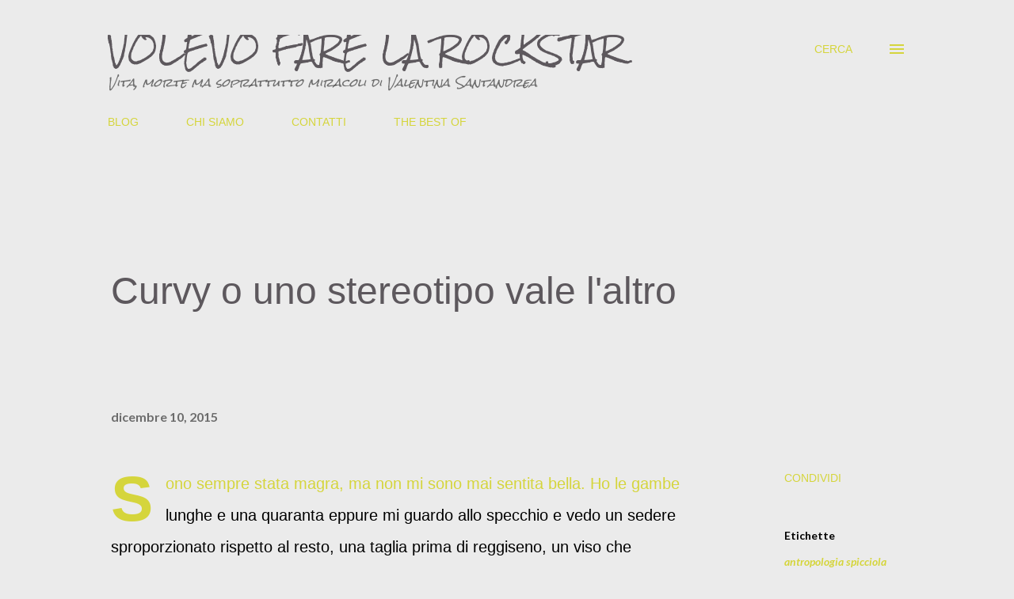

--- FILE ---
content_type: text/html; charset=UTF-8
request_url: http://www.volevofarelarockstar.com/2015/12/curvy-o-uno-stereotipo-vale-laltro.html
body_size: 39125
content:
<!DOCTYPE html>
<html dir='ltr' lang='it'>
<head>
<meta content='width=device-width, initial-scale=1' name='viewport'/>
<title>Curvy o uno stereotipo vale l&#39;altro</title>
<meta content='text/html; charset=UTF-8' http-equiv='Content-Type'/>
<!-- Chrome, Firefox OS and Opera -->
<meta content='#ebebeb' name='theme-color'/>
<!-- Windows Phone -->
<meta content='#ebebeb' name='msapplication-navbutton-color'/>
<meta content='blogger' name='generator'/>
<link href='http://www.volevofarelarockstar.com/favicon.ico' rel='icon' type='image/x-icon'/>
<link href='http://www.volevofarelarockstar.com/2015/12/curvy-o-uno-stereotipo-vale-laltro.html' rel='canonical'/>
<link rel="alternate" type="application/atom+xml" title="VOLEVO FARE LA ROCKSTAR - Atom" href="http://www.volevofarelarockstar.com/feeds/posts/default" />
<link rel="alternate" type="application/rss+xml" title="VOLEVO FARE LA ROCKSTAR - RSS" href="http://www.volevofarelarockstar.com/feeds/posts/default?alt=rss" />
<link rel="service.post" type="application/atom+xml" title="VOLEVO FARE LA ROCKSTAR - Atom" href="https://www.blogger.com/feeds/6706440493930076353/posts/default" />

<link rel="alternate" type="application/atom+xml" title="VOLEVO FARE LA ROCKSTAR - Atom" href="http://www.volevofarelarockstar.com/feeds/794506805667723050/comments/default" />
<!--Can't find substitution for tag [blog.ieCssRetrofitLinks]-->
<link href='https://blogger.googleusercontent.com/img/b/R29vZ2xl/AVvXsEiECvPPB6uTpVKGIvq_PuhyB5s8P7zXkxzuffiP95SLl28plCLkmFryAnPRADHTDe69gStvgtP-MjBIZzEJh1c3aS59rgJmo3e1-bRI-0glNVeM_hO1Uri6qgR4fnxVIfCc6MDjVsLTXstn/s320/Schermata+2015-12-09+alle+22.09.27.png' rel='image_src'/>
<meta content='http://www.volevofarelarockstar.com/2015/12/curvy-o-uno-stereotipo-vale-laltro.html' property='og:url'/>
<meta content='Curvy o uno stereotipo vale l&#39;altro' property='og:title'/>
<meta content='Sono sempre stata magra, ma non mi sono mai sentita bella.  Ho le gambe lunghe e una quaranta eppure mi guardo allo specchio e vedo un seder...' property='og:description'/>
<meta content='https://blogger.googleusercontent.com/img/b/R29vZ2xl/AVvXsEiECvPPB6uTpVKGIvq_PuhyB5s8P7zXkxzuffiP95SLl28plCLkmFryAnPRADHTDe69gStvgtP-MjBIZzEJh1c3aS59rgJmo3e1-bRI-0glNVeM_hO1Uri6qgR4fnxVIfCc6MDjVsLTXstn/w1200-h630-p-k-no-nu/Schermata+2015-12-09+alle+22.09.27.png' property='og:image'/>
<style type='text/css'>@font-face{font-family:'Arvo';font-style:normal;font-weight:400;font-display:swap;src:url(//fonts.gstatic.com/s/arvo/v23/tDbD2oWUg0MKqScQ7Z7o_vo.woff2)format('woff2');unicode-range:U+0000-00FF,U+0131,U+0152-0153,U+02BB-02BC,U+02C6,U+02DA,U+02DC,U+0304,U+0308,U+0329,U+2000-206F,U+20AC,U+2122,U+2191,U+2193,U+2212,U+2215,U+FEFF,U+FFFD;}@font-face{font-family:'Dancing Script';font-style:normal;font-weight:400;font-display:swap;src:url(//fonts.gstatic.com/s/dancingscript/v29/If2cXTr6YS-zF4S-kcSWSVi_sxjsohD9F50Ruu7BMSo3Rep8hNX6plRPjLo.woff2)format('woff2');unicode-range:U+0102-0103,U+0110-0111,U+0128-0129,U+0168-0169,U+01A0-01A1,U+01AF-01B0,U+0300-0301,U+0303-0304,U+0308-0309,U+0323,U+0329,U+1EA0-1EF9,U+20AB;}@font-face{font-family:'Dancing Script';font-style:normal;font-weight:400;font-display:swap;src:url(//fonts.gstatic.com/s/dancingscript/v29/If2cXTr6YS-zF4S-kcSWSVi_sxjsohD9F50Ruu7BMSo3ROp8hNX6plRPjLo.woff2)format('woff2');unicode-range:U+0100-02BA,U+02BD-02C5,U+02C7-02CC,U+02CE-02D7,U+02DD-02FF,U+0304,U+0308,U+0329,U+1D00-1DBF,U+1E00-1E9F,U+1EF2-1EFF,U+2020,U+20A0-20AB,U+20AD-20C0,U+2113,U+2C60-2C7F,U+A720-A7FF;}@font-face{font-family:'Dancing Script';font-style:normal;font-weight:400;font-display:swap;src:url(//fonts.gstatic.com/s/dancingscript/v29/If2cXTr6YS-zF4S-kcSWSVi_sxjsohD9F50Ruu7BMSo3Sup8hNX6plRP.woff2)format('woff2');unicode-range:U+0000-00FF,U+0131,U+0152-0153,U+02BB-02BC,U+02C6,U+02DA,U+02DC,U+0304,U+0308,U+0329,U+2000-206F,U+20AC,U+2122,U+2191,U+2193,U+2212,U+2215,U+FEFF,U+FFFD;}@font-face{font-family:'EB Garamond';font-style:italic;font-weight:600;font-display:swap;src:url(//fonts.gstatic.com/s/ebgaramond/v32/SlGFmQSNjdsmc35JDF1K5GRwUjcdlttVFm-rI7diR79wU6i1hGFJRvzr2Q.woff2)format('woff2');unicode-range:U+0460-052F,U+1C80-1C8A,U+20B4,U+2DE0-2DFF,U+A640-A69F,U+FE2E-FE2F;}@font-face{font-family:'EB Garamond';font-style:italic;font-weight:600;font-display:swap;src:url(//fonts.gstatic.com/s/ebgaramond/v32/SlGFmQSNjdsmc35JDF1K5GRwUjcdlttVFm-rI7diR795U6i1hGFJRvzr2Q.woff2)format('woff2');unicode-range:U+0301,U+0400-045F,U+0490-0491,U+04B0-04B1,U+2116;}@font-face{font-family:'EB Garamond';font-style:italic;font-weight:600;font-display:swap;src:url(//fonts.gstatic.com/s/ebgaramond/v32/SlGFmQSNjdsmc35JDF1K5GRwUjcdlttVFm-rI7diR79xU6i1hGFJRvzr2Q.woff2)format('woff2');unicode-range:U+1F00-1FFF;}@font-face{font-family:'EB Garamond';font-style:italic;font-weight:600;font-display:swap;src:url(//fonts.gstatic.com/s/ebgaramond/v32/SlGFmQSNjdsmc35JDF1K5GRwUjcdlttVFm-rI7diR79-U6i1hGFJRvzr2Q.woff2)format('woff2');unicode-range:U+0370-0377,U+037A-037F,U+0384-038A,U+038C,U+038E-03A1,U+03A3-03FF;}@font-face{font-family:'EB Garamond';font-style:italic;font-weight:600;font-display:swap;src:url(//fonts.gstatic.com/s/ebgaramond/v32/SlGFmQSNjdsmc35JDF1K5GRwUjcdlttVFm-rI7diR79yU6i1hGFJRvzr2Q.woff2)format('woff2');unicode-range:U+0102-0103,U+0110-0111,U+0128-0129,U+0168-0169,U+01A0-01A1,U+01AF-01B0,U+0300-0301,U+0303-0304,U+0308-0309,U+0323,U+0329,U+1EA0-1EF9,U+20AB;}@font-face{font-family:'EB Garamond';font-style:italic;font-weight:600;font-display:swap;src:url(//fonts.gstatic.com/s/ebgaramond/v32/SlGFmQSNjdsmc35JDF1K5GRwUjcdlttVFm-rI7diR79zU6i1hGFJRvzr2Q.woff2)format('woff2');unicode-range:U+0100-02BA,U+02BD-02C5,U+02C7-02CC,U+02CE-02D7,U+02DD-02FF,U+0304,U+0308,U+0329,U+1D00-1DBF,U+1E00-1E9F,U+1EF2-1EFF,U+2020,U+20A0-20AB,U+20AD-20C0,U+2113,U+2C60-2C7F,U+A720-A7FF;}@font-face{font-family:'EB Garamond';font-style:italic;font-weight:600;font-display:swap;src:url(//fonts.gstatic.com/s/ebgaramond/v32/SlGFmQSNjdsmc35JDF1K5GRwUjcdlttVFm-rI7diR799U6i1hGFJRvw.woff2)format('woff2');unicode-range:U+0000-00FF,U+0131,U+0152-0153,U+02BB-02BC,U+02C6,U+02DA,U+02DC,U+0304,U+0308,U+0329,U+2000-206F,U+20AC,U+2122,U+2191,U+2193,U+2212,U+2215,U+FEFF,U+FFFD;}@font-face{font-family:'EB Garamond';font-style:normal;font-weight:400;font-display:swap;src:url(//fonts.gstatic.com/s/ebgaramond/v32/SlGDmQSNjdsmc35JDF1K5E55YMjF_7DPuGi-6_RkCY9_WamXgHlIbvw.woff2)format('woff2');unicode-range:U+0460-052F,U+1C80-1C8A,U+20B4,U+2DE0-2DFF,U+A640-A69F,U+FE2E-FE2F;}@font-face{font-family:'EB Garamond';font-style:normal;font-weight:400;font-display:swap;src:url(//fonts.gstatic.com/s/ebgaramond/v32/SlGDmQSNjdsmc35JDF1K5E55YMjF_7DPuGi-6_RkAI9_WamXgHlIbvw.woff2)format('woff2');unicode-range:U+0301,U+0400-045F,U+0490-0491,U+04B0-04B1,U+2116;}@font-face{font-family:'EB Garamond';font-style:normal;font-weight:400;font-display:swap;src:url(//fonts.gstatic.com/s/ebgaramond/v32/SlGDmQSNjdsmc35JDF1K5E55YMjF_7DPuGi-6_RkCI9_WamXgHlIbvw.woff2)format('woff2');unicode-range:U+1F00-1FFF;}@font-face{font-family:'EB Garamond';font-style:normal;font-weight:400;font-display:swap;src:url(//fonts.gstatic.com/s/ebgaramond/v32/SlGDmQSNjdsmc35JDF1K5E55YMjF_7DPuGi-6_RkB49_WamXgHlIbvw.woff2)format('woff2');unicode-range:U+0370-0377,U+037A-037F,U+0384-038A,U+038C,U+038E-03A1,U+03A3-03FF;}@font-face{font-family:'EB Garamond';font-style:normal;font-weight:400;font-display:swap;src:url(//fonts.gstatic.com/s/ebgaramond/v32/SlGDmQSNjdsmc35JDF1K5E55YMjF_7DPuGi-6_RkC49_WamXgHlIbvw.woff2)format('woff2');unicode-range:U+0102-0103,U+0110-0111,U+0128-0129,U+0168-0169,U+01A0-01A1,U+01AF-01B0,U+0300-0301,U+0303-0304,U+0308-0309,U+0323,U+0329,U+1EA0-1EF9,U+20AB;}@font-face{font-family:'EB Garamond';font-style:normal;font-weight:400;font-display:swap;src:url(//fonts.gstatic.com/s/ebgaramond/v32/SlGDmQSNjdsmc35JDF1K5E55YMjF_7DPuGi-6_RkCo9_WamXgHlIbvw.woff2)format('woff2');unicode-range:U+0100-02BA,U+02BD-02C5,U+02C7-02CC,U+02CE-02D7,U+02DD-02FF,U+0304,U+0308,U+0329,U+1D00-1DBF,U+1E00-1E9F,U+1EF2-1EFF,U+2020,U+20A0-20AB,U+20AD-20C0,U+2113,U+2C60-2C7F,U+A720-A7FF;}@font-face{font-family:'EB Garamond';font-style:normal;font-weight:400;font-display:swap;src:url(//fonts.gstatic.com/s/ebgaramond/v32/SlGDmQSNjdsmc35JDF1K5E55YMjF_7DPuGi-6_RkBI9_WamXgHlI.woff2)format('woff2');unicode-range:U+0000-00FF,U+0131,U+0152-0153,U+02BB-02BC,U+02C6,U+02DA,U+02DC,U+0304,U+0308,U+0329,U+2000-206F,U+20AC,U+2122,U+2191,U+2193,U+2212,U+2215,U+FEFF,U+FFFD;}@font-face{font-family:'Lato';font-style:italic;font-weight:700;font-display:swap;src:url(//fonts.gstatic.com/s/lato/v25/S6u_w4BMUTPHjxsI5wq_FQftx9897sxZ.woff2)format('woff2');unicode-range:U+0100-02BA,U+02BD-02C5,U+02C7-02CC,U+02CE-02D7,U+02DD-02FF,U+0304,U+0308,U+0329,U+1D00-1DBF,U+1E00-1E9F,U+1EF2-1EFF,U+2020,U+20A0-20AB,U+20AD-20C0,U+2113,U+2C60-2C7F,U+A720-A7FF;}@font-face{font-family:'Lato';font-style:italic;font-weight:700;font-display:swap;src:url(//fonts.gstatic.com/s/lato/v25/S6u_w4BMUTPHjxsI5wq_Gwftx9897g.woff2)format('woff2');unicode-range:U+0000-00FF,U+0131,U+0152-0153,U+02BB-02BC,U+02C6,U+02DA,U+02DC,U+0304,U+0308,U+0329,U+2000-206F,U+20AC,U+2122,U+2191,U+2193,U+2212,U+2215,U+FEFF,U+FFFD;}@font-face{font-family:'Lato';font-style:normal;font-weight:400;font-display:swap;src:url(//fonts.gstatic.com/s/lato/v25/S6uyw4BMUTPHjxAwXiWtFCfQ7A.woff2)format('woff2');unicode-range:U+0100-02BA,U+02BD-02C5,U+02C7-02CC,U+02CE-02D7,U+02DD-02FF,U+0304,U+0308,U+0329,U+1D00-1DBF,U+1E00-1E9F,U+1EF2-1EFF,U+2020,U+20A0-20AB,U+20AD-20C0,U+2113,U+2C60-2C7F,U+A720-A7FF;}@font-face{font-family:'Lato';font-style:normal;font-weight:400;font-display:swap;src:url(//fonts.gstatic.com/s/lato/v25/S6uyw4BMUTPHjx4wXiWtFCc.woff2)format('woff2');unicode-range:U+0000-00FF,U+0131,U+0152-0153,U+02BB-02BC,U+02C6,U+02DA,U+02DC,U+0304,U+0308,U+0329,U+2000-206F,U+20AC,U+2122,U+2191,U+2193,U+2212,U+2215,U+FEFF,U+FFFD;}@font-face{font-family:'Lato';font-style:normal;font-weight:700;font-display:swap;src:url(//fonts.gstatic.com/s/lato/v25/S6u9w4BMUTPHh6UVSwaPGQ3q5d0N7w.woff2)format('woff2');unicode-range:U+0100-02BA,U+02BD-02C5,U+02C7-02CC,U+02CE-02D7,U+02DD-02FF,U+0304,U+0308,U+0329,U+1D00-1DBF,U+1E00-1E9F,U+1EF2-1EFF,U+2020,U+20A0-20AB,U+20AD-20C0,U+2113,U+2C60-2C7F,U+A720-A7FF;}@font-face{font-family:'Lato';font-style:normal;font-weight:700;font-display:swap;src:url(//fonts.gstatic.com/s/lato/v25/S6u9w4BMUTPHh6UVSwiPGQ3q5d0.woff2)format('woff2');unicode-range:U+0000-00FF,U+0131,U+0152-0153,U+02BB-02BC,U+02C6,U+02DA,U+02DC,U+0304,U+0308,U+0329,U+2000-206F,U+20AC,U+2122,U+2191,U+2193,U+2212,U+2215,U+FEFF,U+FFFD;}@font-face{font-family:'Lato';font-style:normal;font-weight:900;font-display:swap;src:url(//fonts.gstatic.com/s/lato/v25/S6u9w4BMUTPHh50XSwaPGQ3q5d0N7w.woff2)format('woff2');unicode-range:U+0100-02BA,U+02BD-02C5,U+02C7-02CC,U+02CE-02D7,U+02DD-02FF,U+0304,U+0308,U+0329,U+1D00-1DBF,U+1E00-1E9F,U+1EF2-1EFF,U+2020,U+20A0-20AB,U+20AD-20C0,U+2113,U+2C60-2C7F,U+A720-A7FF;}@font-face{font-family:'Lato';font-style:normal;font-weight:900;font-display:swap;src:url(//fonts.gstatic.com/s/lato/v25/S6u9w4BMUTPHh50XSwiPGQ3q5d0.woff2)format('woff2');unicode-range:U+0000-00FF,U+0131,U+0152-0153,U+02BB-02BC,U+02C6,U+02DA,U+02DC,U+0304,U+0308,U+0329,U+2000-206F,U+20AC,U+2122,U+2191,U+2193,U+2212,U+2215,U+FEFF,U+FFFD;}@font-face{font-family:'Lora';font-style:normal;font-weight:400;font-display:swap;src:url(//fonts.gstatic.com/s/lora/v37/0QI6MX1D_JOuGQbT0gvTJPa787weuxJMkq18ndeYxZ2JTg.woff2)format('woff2');unicode-range:U+0460-052F,U+1C80-1C8A,U+20B4,U+2DE0-2DFF,U+A640-A69F,U+FE2E-FE2F;}@font-face{font-family:'Lora';font-style:normal;font-weight:400;font-display:swap;src:url(//fonts.gstatic.com/s/lora/v37/0QI6MX1D_JOuGQbT0gvTJPa787weuxJFkq18ndeYxZ2JTg.woff2)format('woff2');unicode-range:U+0301,U+0400-045F,U+0490-0491,U+04B0-04B1,U+2116;}@font-face{font-family:'Lora';font-style:normal;font-weight:400;font-display:swap;src:url(//fonts.gstatic.com/s/lora/v37/0QI6MX1D_JOuGQbT0gvTJPa787weuxI9kq18ndeYxZ2JTg.woff2)format('woff2');unicode-range:U+0302-0303,U+0305,U+0307-0308,U+0310,U+0312,U+0315,U+031A,U+0326-0327,U+032C,U+032F-0330,U+0332-0333,U+0338,U+033A,U+0346,U+034D,U+0391-03A1,U+03A3-03A9,U+03B1-03C9,U+03D1,U+03D5-03D6,U+03F0-03F1,U+03F4-03F5,U+2016-2017,U+2034-2038,U+203C,U+2040,U+2043,U+2047,U+2050,U+2057,U+205F,U+2070-2071,U+2074-208E,U+2090-209C,U+20D0-20DC,U+20E1,U+20E5-20EF,U+2100-2112,U+2114-2115,U+2117-2121,U+2123-214F,U+2190,U+2192,U+2194-21AE,U+21B0-21E5,U+21F1-21F2,U+21F4-2211,U+2213-2214,U+2216-22FF,U+2308-230B,U+2310,U+2319,U+231C-2321,U+2336-237A,U+237C,U+2395,U+239B-23B7,U+23D0,U+23DC-23E1,U+2474-2475,U+25AF,U+25B3,U+25B7,U+25BD,U+25C1,U+25CA,U+25CC,U+25FB,U+266D-266F,U+27C0-27FF,U+2900-2AFF,U+2B0E-2B11,U+2B30-2B4C,U+2BFE,U+3030,U+FF5B,U+FF5D,U+1D400-1D7FF,U+1EE00-1EEFF;}@font-face{font-family:'Lora';font-style:normal;font-weight:400;font-display:swap;src:url(//fonts.gstatic.com/s/lora/v37/0QI6MX1D_JOuGQbT0gvTJPa787weuxIvkq18ndeYxZ2JTg.woff2)format('woff2');unicode-range:U+0001-000C,U+000E-001F,U+007F-009F,U+20DD-20E0,U+20E2-20E4,U+2150-218F,U+2190,U+2192,U+2194-2199,U+21AF,U+21E6-21F0,U+21F3,U+2218-2219,U+2299,U+22C4-22C6,U+2300-243F,U+2440-244A,U+2460-24FF,U+25A0-27BF,U+2800-28FF,U+2921-2922,U+2981,U+29BF,U+29EB,U+2B00-2BFF,U+4DC0-4DFF,U+FFF9-FFFB,U+10140-1018E,U+10190-1019C,U+101A0,U+101D0-101FD,U+102E0-102FB,U+10E60-10E7E,U+1D2C0-1D2D3,U+1D2E0-1D37F,U+1F000-1F0FF,U+1F100-1F1AD,U+1F1E6-1F1FF,U+1F30D-1F30F,U+1F315,U+1F31C,U+1F31E,U+1F320-1F32C,U+1F336,U+1F378,U+1F37D,U+1F382,U+1F393-1F39F,U+1F3A7-1F3A8,U+1F3AC-1F3AF,U+1F3C2,U+1F3C4-1F3C6,U+1F3CA-1F3CE,U+1F3D4-1F3E0,U+1F3ED,U+1F3F1-1F3F3,U+1F3F5-1F3F7,U+1F408,U+1F415,U+1F41F,U+1F426,U+1F43F,U+1F441-1F442,U+1F444,U+1F446-1F449,U+1F44C-1F44E,U+1F453,U+1F46A,U+1F47D,U+1F4A3,U+1F4B0,U+1F4B3,U+1F4B9,U+1F4BB,U+1F4BF,U+1F4C8-1F4CB,U+1F4D6,U+1F4DA,U+1F4DF,U+1F4E3-1F4E6,U+1F4EA-1F4ED,U+1F4F7,U+1F4F9-1F4FB,U+1F4FD-1F4FE,U+1F503,U+1F507-1F50B,U+1F50D,U+1F512-1F513,U+1F53E-1F54A,U+1F54F-1F5FA,U+1F610,U+1F650-1F67F,U+1F687,U+1F68D,U+1F691,U+1F694,U+1F698,U+1F6AD,U+1F6B2,U+1F6B9-1F6BA,U+1F6BC,U+1F6C6-1F6CF,U+1F6D3-1F6D7,U+1F6E0-1F6EA,U+1F6F0-1F6F3,U+1F6F7-1F6FC,U+1F700-1F7FF,U+1F800-1F80B,U+1F810-1F847,U+1F850-1F859,U+1F860-1F887,U+1F890-1F8AD,U+1F8B0-1F8BB,U+1F8C0-1F8C1,U+1F900-1F90B,U+1F93B,U+1F946,U+1F984,U+1F996,U+1F9E9,U+1FA00-1FA6F,U+1FA70-1FA7C,U+1FA80-1FA89,U+1FA8F-1FAC6,U+1FACE-1FADC,U+1FADF-1FAE9,U+1FAF0-1FAF8,U+1FB00-1FBFF;}@font-face{font-family:'Lora';font-style:normal;font-weight:400;font-display:swap;src:url(//fonts.gstatic.com/s/lora/v37/0QI6MX1D_JOuGQbT0gvTJPa787weuxJOkq18ndeYxZ2JTg.woff2)format('woff2');unicode-range:U+0102-0103,U+0110-0111,U+0128-0129,U+0168-0169,U+01A0-01A1,U+01AF-01B0,U+0300-0301,U+0303-0304,U+0308-0309,U+0323,U+0329,U+1EA0-1EF9,U+20AB;}@font-face{font-family:'Lora';font-style:normal;font-weight:400;font-display:swap;src:url(//fonts.gstatic.com/s/lora/v37/0QI6MX1D_JOuGQbT0gvTJPa787weuxJPkq18ndeYxZ2JTg.woff2)format('woff2');unicode-range:U+0100-02BA,U+02BD-02C5,U+02C7-02CC,U+02CE-02D7,U+02DD-02FF,U+0304,U+0308,U+0329,U+1D00-1DBF,U+1E00-1E9F,U+1EF2-1EFF,U+2020,U+20A0-20AB,U+20AD-20C0,U+2113,U+2C60-2C7F,U+A720-A7FF;}@font-face{font-family:'Lora';font-style:normal;font-weight:400;font-display:swap;src:url(//fonts.gstatic.com/s/lora/v37/0QI6MX1D_JOuGQbT0gvTJPa787weuxJBkq18ndeYxZ0.woff2)format('woff2');unicode-range:U+0000-00FF,U+0131,U+0152-0153,U+02BB-02BC,U+02C6,U+02DA,U+02DC,U+0304,U+0308,U+0329,U+2000-206F,U+20AC,U+2122,U+2191,U+2193,U+2212,U+2215,U+FEFF,U+FFFD;}@font-face{font-family:'Open Sans';font-style:italic;font-weight:600;font-stretch:100%;font-display:swap;src:url(//fonts.gstatic.com/s/opensans/v44/memtYaGs126MiZpBA-UFUIcVXSCEkx2cmqvXlWqWtE6FxZCJgvAQ.woff2)format('woff2');unicode-range:U+0460-052F,U+1C80-1C8A,U+20B4,U+2DE0-2DFF,U+A640-A69F,U+FE2E-FE2F;}@font-face{font-family:'Open Sans';font-style:italic;font-weight:600;font-stretch:100%;font-display:swap;src:url(//fonts.gstatic.com/s/opensans/v44/memtYaGs126MiZpBA-UFUIcVXSCEkx2cmqvXlWqWvU6FxZCJgvAQ.woff2)format('woff2');unicode-range:U+0301,U+0400-045F,U+0490-0491,U+04B0-04B1,U+2116;}@font-face{font-family:'Open Sans';font-style:italic;font-weight:600;font-stretch:100%;font-display:swap;src:url(//fonts.gstatic.com/s/opensans/v44/memtYaGs126MiZpBA-UFUIcVXSCEkx2cmqvXlWqWtU6FxZCJgvAQ.woff2)format('woff2');unicode-range:U+1F00-1FFF;}@font-face{font-family:'Open Sans';font-style:italic;font-weight:600;font-stretch:100%;font-display:swap;src:url(//fonts.gstatic.com/s/opensans/v44/memtYaGs126MiZpBA-UFUIcVXSCEkx2cmqvXlWqWuk6FxZCJgvAQ.woff2)format('woff2');unicode-range:U+0370-0377,U+037A-037F,U+0384-038A,U+038C,U+038E-03A1,U+03A3-03FF;}@font-face{font-family:'Open Sans';font-style:italic;font-weight:600;font-stretch:100%;font-display:swap;src:url(//fonts.gstatic.com/s/opensans/v44/memtYaGs126MiZpBA-UFUIcVXSCEkx2cmqvXlWqWu06FxZCJgvAQ.woff2)format('woff2');unicode-range:U+0307-0308,U+0590-05FF,U+200C-2010,U+20AA,U+25CC,U+FB1D-FB4F;}@font-face{font-family:'Open Sans';font-style:italic;font-weight:600;font-stretch:100%;font-display:swap;src:url(//fonts.gstatic.com/s/opensans/v44/memtYaGs126MiZpBA-UFUIcVXSCEkx2cmqvXlWqWxU6FxZCJgvAQ.woff2)format('woff2');unicode-range:U+0302-0303,U+0305,U+0307-0308,U+0310,U+0312,U+0315,U+031A,U+0326-0327,U+032C,U+032F-0330,U+0332-0333,U+0338,U+033A,U+0346,U+034D,U+0391-03A1,U+03A3-03A9,U+03B1-03C9,U+03D1,U+03D5-03D6,U+03F0-03F1,U+03F4-03F5,U+2016-2017,U+2034-2038,U+203C,U+2040,U+2043,U+2047,U+2050,U+2057,U+205F,U+2070-2071,U+2074-208E,U+2090-209C,U+20D0-20DC,U+20E1,U+20E5-20EF,U+2100-2112,U+2114-2115,U+2117-2121,U+2123-214F,U+2190,U+2192,U+2194-21AE,U+21B0-21E5,U+21F1-21F2,U+21F4-2211,U+2213-2214,U+2216-22FF,U+2308-230B,U+2310,U+2319,U+231C-2321,U+2336-237A,U+237C,U+2395,U+239B-23B7,U+23D0,U+23DC-23E1,U+2474-2475,U+25AF,U+25B3,U+25B7,U+25BD,U+25C1,U+25CA,U+25CC,U+25FB,U+266D-266F,U+27C0-27FF,U+2900-2AFF,U+2B0E-2B11,U+2B30-2B4C,U+2BFE,U+3030,U+FF5B,U+FF5D,U+1D400-1D7FF,U+1EE00-1EEFF;}@font-face{font-family:'Open Sans';font-style:italic;font-weight:600;font-stretch:100%;font-display:swap;src:url(//fonts.gstatic.com/s/opensans/v44/memtYaGs126MiZpBA-UFUIcVXSCEkx2cmqvXlWqW106FxZCJgvAQ.woff2)format('woff2');unicode-range:U+0001-000C,U+000E-001F,U+007F-009F,U+20DD-20E0,U+20E2-20E4,U+2150-218F,U+2190,U+2192,U+2194-2199,U+21AF,U+21E6-21F0,U+21F3,U+2218-2219,U+2299,U+22C4-22C6,U+2300-243F,U+2440-244A,U+2460-24FF,U+25A0-27BF,U+2800-28FF,U+2921-2922,U+2981,U+29BF,U+29EB,U+2B00-2BFF,U+4DC0-4DFF,U+FFF9-FFFB,U+10140-1018E,U+10190-1019C,U+101A0,U+101D0-101FD,U+102E0-102FB,U+10E60-10E7E,U+1D2C0-1D2D3,U+1D2E0-1D37F,U+1F000-1F0FF,U+1F100-1F1AD,U+1F1E6-1F1FF,U+1F30D-1F30F,U+1F315,U+1F31C,U+1F31E,U+1F320-1F32C,U+1F336,U+1F378,U+1F37D,U+1F382,U+1F393-1F39F,U+1F3A7-1F3A8,U+1F3AC-1F3AF,U+1F3C2,U+1F3C4-1F3C6,U+1F3CA-1F3CE,U+1F3D4-1F3E0,U+1F3ED,U+1F3F1-1F3F3,U+1F3F5-1F3F7,U+1F408,U+1F415,U+1F41F,U+1F426,U+1F43F,U+1F441-1F442,U+1F444,U+1F446-1F449,U+1F44C-1F44E,U+1F453,U+1F46A,U+1F47D,U+1F4A3,U+1F4B0,U+1F4B3,U+1F4B9,U+1F4BB,U+1F4BF,U+1F4C8-1F4CB,U+1F4D6,U+1F4DA,U+1F4DF,U+1F4E3-1F4E6,U+1F4EA-1F4ED,U+1F4F7,U+1F4F9-1F4FB,U+1F4FD-1F4FE,U+1F503,U+1F507-1F50B,U+1F50D,U+1F512-1F513,U+1F53E-1F54A,U+1F54F-1F5FA,U+1F610,U+1F650-1F67F,U+1F687,U+1F68D,U+1F691,U+1F694,U+1F698,U+1F6AD,U+1F6B2,U+1F6B9-1F6BA,U+1F6BC,U+1F6C6-1F6CF,U+1F6D3-1F6D7,U+1F6E0-1F6EA,U+1F6F0-1F6F3,U+1F6F7-1F6FC,U+1F700-1F7FF,U+1F800-1F80B,U+1F810-1F847,U+1F850-1F859,U+1F860-1F887,U+1F890-1F8AD,U+1F8B0-1F8BB,U+1F8C0-1F8C1,U+1F900-1F90B,U+1F93B,U+1F946,U+1F984,U+1F996,U+1F9E9,U+1FA00-1FA6F,U+1FA70-1FA7C,U+1FA80-1FA89,U+1FA8F-1FAC6,U+1FACE-1FADC,U+1FADF-1FAE9,U+1FAF0-1FAF8,U+1FB00-1FBFF;}@font-face{font-family:'Open Sans';font-style:italic;font-weight:600;font-stretch:100%;font-display:swap;src:url(//fonts.gstatic.com/s/opensans/v44/memtYaGs126MiZpBA-UFUIcVXSCEkx2cmqvXlWqWtk6FxZCJgvAQ.woff2)format('woff2');unicode-range:U+0102-0103,U+0110-0111,U+0128-0129,U+0168-0169,U+01A0-01A1,U+01AF-01B0,U+0300-0301,U+0303-0304,U+0308-0309,U+0323,U+0329,U+1EA0-1EF9,U+20AB;}@font-face{font-family:'Open Sans';font-style:italic;font-weight:600;font-stretch:100%;font-display:swap;src:url(//fonts.gstatic.com/s/opensans/v44/memtYaGs126MiZpBA-UFUIcVXSCEkx2cmqvXlWqWt06FxZCJgvAQ.woff2)format('woff2');unicode-range:U+0100-02BA,U+02BD-02C5,U+02C7-02CC,U+02CE-02D7,U+02DD-02FF,U+0304,U+0308,U+0329,U+1D00-1DBF,U+1E00-1E9F,U+1EF2-1EFF,U+2020,U+20A0-20AB,U+20AD-20C0,U+2113,U+2C60-2C7F,U+A720-A7FF;}@font-face{font-family:'Open Sans';font-style:italic;font-weight:600;font-stretch:100%;font-display:swap;src:url(//fonts.gstatic.com/s/opensans/v44/memtYaGs126MiZpBA-UFUIcVXSCEkx2cmqvXlWqWuU6FxZCJgg.woff2)format('woff2');unicode-range:U+0000-00FF,U+0131,U+0152-0153,U+02BB-02BC,U+02C6,U+02DA,U+02DC,U+0304,U+0308,U+0329,U+2000-206F,U+20AC,U+2122,U+2191,U+2193,U+2212,U+2215,U+FEFF,U+FFFD;}@font-face{font-family:'Open Sans';font-style:italic;font-weight:800;font-stretch:100%;font-display:swap;src:url(//fonts.gstatic.com/s/opensans/v44/memtYaGs126MiZpBA-UFUIcVXSCEkx2cmqvXlWqWtE6FxZCJgvAQ.woff2)format('woff2');unicode-range:U+0460-052F,U+1C80-1C8A,U+20B4,U+2DE0-2DFF,U+A640-A69F,U+FE2E-FE2F;}@font-face{font-family:'Open Sans';font-style:italic;font-weight:800;font-stretch:100%;font-display:swap;src:url(//fonts.gstatic.com/s/opensans/v44/memtYaGs126MiZpBA-UFUIcVXSCEkx2cmqvXlWqWvU6FxZCJgvAQ.woff2)format('woff2');unicode-range:U+0301,U+0400-045F,U+0490-0491,U+04B0-04B1,U+2116;}@font-face{font-family:'Open Sans';font-style:italic;font-weight:800;font-stretch:100%;font-display:swap;src:url(//fonts.gstatic.com/s/opensans/v44/memtYaGs126MiZpBA-UFUIcVXSCEkx2cmqvXlWqWtU6FxZCJgvAQ.woff2)format('woff2');unicode-range:U+1F00-1FFF;}@font-face{font-family:'Open Sans';font-style:italic;font-weight:800;font-stretch:100%;font-display:swap;src:url(//fonts.gstatic.com/s/opensans/v44/memtYaGs126MiZpBA-UFUIcVXSCEkx2cmqvXlWqWuk6FxZCJgvAQ.woff2)format('woff2');unicode-range:U+0370-0377,U+037A-037F,U+0384-038A,U+038C,U+038E-03A1,U+03A3-03FF;}@font-face{font-family:'Open Sans';font-style:italic;font-weight:800;font-stretch:100%;font-display:swap;src:url(//fonts.gstatic.com/s/opensans/v44/memtYaGs126MiZpBA-UFUIcVXSCEkx2cmqvXlWqWu06FxZCJgvAQ.woff2)format('woff2');unicode-range:U+0307-0308,U+0590-05FF,U+200C-2010,U+20AA,U+25CC,U+FB1D-FB4F;}@font-face{font-family:'Open Sans';font-style:italic;font-weight:800;font-stretch:100%;font-display:swap;src:url(//fonts.gstatic.com/s/opensans/v44/memtYaGs126MiZpBA-UFUIcVXSCEkx2cmqvXlWqWxU6FxZCJgvAQ.woff2)format('woff2');unicode-range:U+0302-0303,U+0305,U+0307-0308,U+0310,U+0312,U+0315,U+031A,U+0326-0327,U+032C,U+032F-0330,U+0332-0333,U+0338,U+033A,U+0346,U+034D,U+0391-03A1,U+03A3-03A9,U+03B1-03C9,U+03D1,U+03D5-03D6,U+03F0-03F1,U+03F4-03F5,U+2016-2017,U+2034-2038,U+203C,U+2040,U+2043,U+2047,U+2050,U+2057,U+205F,U+2070-2071,U+2074-208E,U+2090-209C,U+20D0-20DC,U+20E1,U+20E5-20EF,U+2100-2112,U+2114-2115,U+2117-2121,U+2123-214F,U+2190,U+2192,U+2194-21AE,U+21B0-21E5,U+21F1-21F2,U+21F4-2211,U+2213-2214,U+2216-22FF,U+2308-230B,U+2310,U+2319,U+231C-2321,U+2336-237A,U+237C,U+2395,U+239B-23B7,U+23D0,U+23DC-23E1,U+2474-2475,U+25AF,U+25B3,U+25B7,U+25BD,U+25C1,U+25CA,U+25CC,U+25FB,U+266D-266F,U+27C0-27FF,U+2900-2AFF,U+2B0E-2B11,U+2B30-2B4C,U+2BFE,U+3030,U+FF5B,U+FF5D,U+1D400-1D7FF,U+1EE00-1EEFF;}@font-face{font-family:'Open Sans';font-style:italic;font-weight:800;font-stretch:100%;font-display:swap;src:url(//fonts.gstatic.com/s/opensans/v44/memtYaGs126MiZpBA-UFUIcVXSCEkx2cmqvXlWqW106FxZCJgvAQ.woff2)format('woff2');unicode-range:U+0001-000C,U+000E-001F,U+007F-009F,U+20DD-20E0,U+20E2-20E4,U+2150-218F,U+2190,U+2192,U+2194-2199,U+21AF,U+21E6-21F0,U+21F3,U+2218-2219,U+2299,U+22C4-22C6,U+2300-243F,U+2440-244A,U+2460-24FF,U+25A0-27BF,U+2800-28FF,U+2921-2922,U+2981,U+29BF,U+29EB,U+2B00-2BFF,U+4DC0-4DFF,U+FFF9-FFFB,U+10140-1018E,U+10190-1019C,U+101A0,U+101D0-101FD,U+102E0-102FB,U+10E60-10E7E,U+1D2C0-1D2D3,U+1D2E0-1D37F,U+1F000-1F0FF,U+1F100-1F1AD,U+1F1E6-1F1FF,U+1F30D-1F30F,U+1F315,U+1F31C,U+1F31E,U+1F320-1F32C,U+1F336,U+1F378,U+1F37D,U+1F382,U+1F393-1F39F,U+1F3A7-1F3A8,U+1F3AC-1F3AF,U+1F3C2,U+1F3C4-1F3C6,U+1F3CA-1F3CE,U+1F3D4-1F3E0,U+1F3ED,U+1F3F1-1F3F3,U+1F3F5-1F3F7,U+1F408,U+1F415,U+1F41F,U+1F426,U+1F43F,U+1F441-1F442,U+1F444,U+1F446-1F449,U+1F44C-1F44E,U+1F453,U+1F46A,U+1F47D,U+1F4A3,U+1F4B0,U+1F4B3,U+1F4B9,U+1F4BB,U+1F4BF,U+1F4C8-1F4CB,U+1F4D6,U+1F4DA,U+1F4DF,U+1F4E3-1F4E6,U+1F4EA-1F4ED,U+1F4F7,U+1F4F9-1F4FB,U+1F4FD-1F4FE,U+1F503,U+1F507-1F50B,U+1F50D,U+1F512-1F513,U+1F53E-1F54A,U+1F54F-1F5FA,U+1F610,U+1F650-1F67F,U+1F687,U+1F68D,U+1F691,U+1F694,U+1F698,U+1F6AD,U+1F6B2,U+1F6B9-1F6BA,U+1F6BC,U+1F6C6-1F6CF,U+1F6D3-1F6D7,U+1F6E0-1F6EA,U+1F6F0-1F6F3,U+1F6F7-1F6FC,U+1F700-1F7FF,U+1F800-1F80B,U+1F810-1F847,U+1F850-1F859,U+1F860-1F887,U+1F890-1F8AD,U+1F8B0-1F8BB,U+1F8C0-1F8C1,U+1F900-1F90B,U+1F93B,U+1F946,U+1F984,U+1F996,U+1F9E9,U+1FA00-1FA6F,U+1FA70-1FA7C,U+1FA80-1FA89,U+1FA8F-1FAC6,U+1FACE-1FADC,U+1FADF-1FAE9,U+1FAF0-1FAF8,U+1FB00-1FBFF;}@font-face{font-family:'Open Sans';font-style:italic;font-weight:800;font-stretch:100%;font-display:swap;src:url(//fonts.gstatic.com/s/opensans/v44/memtYaGs126MiZpBA-UFUIcVXSCEkx2cmqvXlWqWtk6FxZCJgvAQ.woff2)format('woff2');unicode-range:U+0102-0103,U+0110-0111,U+0128-0129,U+0168-0169,U+01A0-01A1,U+01AF-01B0,U+0300-0301,U+0303-0304,U+0308-0309,U+0323,U+0329,U+1EA0-1EF9,U+20AB;}@font-face{font-family:'Open Sans';font-style:italic;font-weight:800;font-stretch:100%;font-display:swap;src:url(//fonts.gstatic.com/s/opensans/v44/memtYaGs126MiZpBA-UFUIcVXSCEkx2cmqvXlWqWt06FxZCJgvAQ.woff2)format('woff2');unicode-range:U+0100-02BA,U+02BD-02C5,U+02C7-02CC,U+02CE-02D7,U+02DD-02FF,U+0304,U+0308,U+0329,U+1D00-1DBF,U+1E00-1E9F,U+1EF2-1EFF,U+2020,U+20A0-20AB,U+20AD-20C0,U+2113,U+2C60-2C7F,U+A720-A7FF;}@font-face{font-family:'Open Sans';font-style:italic;font-weight:800;font-stretch:100%;font-display:swap;src:url(//fonts.gstatic.com/s/opensans/v44/memtYaGs126MiZpBA-UFUIcVXSCEkx2cmqvXlWqWuU6FxZCJgg.woff2)format('woff2');unicode-range:U+0000-00FF,U+0131,U+0152-0153,U+02BB-02BC,U+02C6,U+02DA,U+02DC,U+0304,U+0308,U+0329,U+2000-206F,U+20AC,U+2122,U+2191,U+2193,U+2212,U+2215,U+FEFF,U+FFFD;}@font-face{font-family:'Open Sans';font-style:normal;font-weight:400;font-stretch:100%;font-display:swap;src:url(//fonts.gstatic.com/s/opensans/v44/memvYaGs126MiZpBA-UvWbX2vVnXBbObj2OVTSKmu0SC55K5gw.woff2)format('woff2');unicode-range:U+0460-052F,U+1C80-1C8A,U+20B4,U+2DE0-2DFF,U+A640-A69F,U+FE2E-FE2F;}@font-face{font-family:'Open Sans';font-style:normal;font-weight:400;font-stretch:100%;font-display:swap;src:url(//fonts.gstatic.com/s/opensans/v44/memvYaGs126MiZpBA-UvWbX2vVnXBbObj2OVTSumu0SC55K5gw.woff2)format('woff2');unicode-range:U+0301,U+0400-045F,U+0490-0491,U+04B0-04B1,U+2116;}@font-face{font-family:'Open Sans';font-style:normal;font-weight:400;font-stretch:100%;font-display:swap;src:url(//fonts.gstatic.com/s/opensans/v44/memvYaGs126MiZpBA-UvWbX2vVnXBbObj2OVTSOmu0SC55K5gw.woff2)format('woff2');unicode-range:U+1F00-1FFF;}@font-face{font-family:'Open Sans';font-style:normal;font-weight:400;font-stretch:100%;font-display:swap;src:url(//fonts.gstatic.com/s/opensans/v44/memvYaGs126MiZpBA-UvWbX2vVnXBbObj2OVTSymu0SC55K5gw.woff2)format('woff2');unicode-range:U+0370-0377,U+037A-037F,U+0384-038A,U+038C,U+038E-03A1,U+03A3-03FF;}@font-face{font-family:'Open Sans';font-style:normal;font-weight:400;font-stretch:100%;font-display:swap;src:url(//fonts.gstatic.com/s/opensans/v44/memvYaGs126MiZpBA-UvWbX2vVnXBbObj2OVTS2mu0SC55K5gw.woff2)format('woff2');unicode-range:U+0307-0308,U+0590-05FF,U+200C-2010,U+20AA,U+25CC,U+FB1D-FB4F;}@font-face{font-family:'Open Sans';font-style:normal;font-weight:400;font-stretch:100%;font-display:swap;src:url(//fonts.gstatic.com/s/opensans/v44/memvYaGs126MiZpBA-UvWbX2vVnXBbObj2OVTVOmu0SC55K5gw.woff2)format('woff2');unicode-range:U+0302-0303,U+0305,U+0307-0308,U+0310,U+0312,U+0315,U+031A,U+0326-0327,U+032C,U+032F-0330,U+0332-0333,U+0338,U+033A,U+0346,U+034D,U+0391-03A1,U+03A3-03A9,U+03B1-03C9,U+03D1,U+03D5-03D6,U+03F0-03F1,U+03F4-03F5,U+2016-2017,U+2034-2038,U+203C,U+2040,U+2043,U+2047,U+2050,U+2057,U+205F,U+2070-2071,U+2074-208E,U+2090-209C,U+20D0-20DC,U+20E1,U+20E5-20EF,U+2100-2112,U+2114-2115,U+2117-2121,U+2123-214F,U+2190,U+2192,U+2194-21AE,U+21B0-21E5,U+21F1-21F2,U+21F4-2211,U+2213-2214,U+2216-22FF,U+2308-230B,U+2310,U+2319,U+231C-2321,U+2336-237A,U+237C,U+2395,U+239B-23B7,U+23D0,U+23DC-23E1,U+2474-2475,U+25AF,U+25B3,U+25B7,U+25BD,U+25C1,U+25CA,U+25CC,U+25FB,U+266D-266F,U+27C0-27FF,U+2900-2AFF,U+2B0E-2B11,U+2B30-2B4C,U+2BFE,U+3030,U+FF5B,U+FF5D,U+1D400-1D7FF,U+1EE00-1EEFF;}@font-face{font-family:'Open Sans';font-style:normal;font-weight:400;font-stretch:100%;font-display:swap;src:url(//fonts.gstatic.com/s/opensans/v44/memvYaGs126MiZpBA-UvWbX2vVnXBbObj2OVTUGmu0SC55K5gw.woff2)format('woff2');unicode-range:U+0001-000C,U+000E-001F,U+007F-009F,U+20DD-20E0,U+20E2-20E4,U+2150-218F,U+2190,U+2192,U+2194-2199,U+21AF,U+21E6-21F0,U+21F3,U+2218-2219,U+2299,U+22C4-22C6,U+2300-243F,U+2440-244A,U+2460-24FF,U+25A0-27BF,U+2800-28FF,U+2921-2922,U+2981,U+29BF,U+29EB,U+2B00-2BFF,U+4DC0-4DFF,U+FFF9-FFFB,U+10140-1018E,U+10190-1019C,U+101A0,U+101D0-101FD,U+102E0-102FB,U+10E60-10E7E,U+1D2C0-1D2D3,U+1D2E0-1D37F,U+1F000-1F0FF,U+1F100-1F1AD,U+1F1E6-1F1FF,U+1F30D-1F30F,U+1F315,U+1F31C,U+1F31E,U+1F320-1F32C,U+1F336,U+1F378,U+1F37D,U+1F382,U+1F393-1F39F,U+1F3A7-1F3A8,U+1F3AC-1F3AF,U+1F3C2,U+1F3C4-1F3C6,U+1F3CA-1F3CE,U+1F3D4-1F3E0,U+1F3ED,U+1F3F1-1F3F3,U+1F3F5-1F3F7,U+1F408,U+1F415,U+1F41F,U+1F426,U+1F43F,U+1F441-1F442,U+1F444,U+1F446-1F449,U+1F44C-1F44E,U+1F453,U+1F46A,U+1F47D,U+1F4A3,U+1F4B0,U+1F4B3,U+1F4B9,U+1F4BB,U+1F4BF,U+1F4C8-1F4CB,U+1F4D6,U+1F4DA,U+1F4DF,U+1F4E3-1F4E6,U+1F4EA-1F4ED,U+1F4F7,U+1F4F9-1F4FB,U+1F4FD-1F4FE,U+1F503,U+1F507-1F50B,U+1F50D,U+1F512-1F513,U+1F53E-1F54A,U+1F54F-1F5FA,U+1F610,U+1F650-1F67F,U+1F687,U+1F68D,U+1F691,U+1F694,U+1F698,U+1F6AD,U+1F6B2,U+1F6B9-1F6BA,U+1F6BC,U+1F6C6-1F6CF,U+1F6D3-1F6D7,U+1F6E0-1F6EA,U+1F6F0-1F6F3,U+1F6F7-1F6FC,U+1F700-1F7FF,U+1F800-1F80B,U+1F810-1F847,U+1F850-1F859,U+1F860-1F887,U+1F890-1F8AD,U+1F8B0-1F8BB,U+1F8C0-1F8C1,U+1F900-1F90B,U+1F93B,U+1F946,U+1F984,U+1F996,U+1F9E9,U+1FA00-1FA6F,U+1FA70-1FA7C,U+1FA80-1FA89,U+1FA8F-1FAC6,U+1FACE-1FADC,U+1FADF-1FAE9,U+1FAF0-1FAF8,U+1FB00-1FBFF;}@font-face{font-family:'Open Sans';font-style:normal;font-weight:400;font-stretch:100%;font-display:swap;src:url(//fonts.gstatic.com/s/opensans/v44/memvYaGs126MiZpBA-UvWbX2vVnXBbObj2OVTSCmu0SC55K5gw.woff2)format('woff2');unicode-range:U+0102-0103,U+0110-0111,U+0128-0129,U+0168-0169,U+01A0-01A1,U+01AF-01B0,U+0300-0301,U+0303-0304,U+0308-0309,U+0323,U+0329,U+1EA0-1EF9,U+20AB;}@font-face{font-family:'Open Sans';font-style:normal;font-weight:400;font-stretch:100%;font-display:swap;src:url(//fonts.gstatic.com/s/opensans/v44/memvYaGs126MiZpBA-UvWbX2vVnXBbObj2OVTSGmu0SC55K5gw.woff2)format('woff2');unicode-range:U+0100-02BA,U+02BD-02C5,U+02C7-02CC,U+02CE-02D7,U+02DD-02FF,U+0304,U+0308,U+0329,U+1D00-1DBF,U+1E00-1E9F,U+1EF2-1EFF,U+2020,U+20A0-20AB,U+20AD-20C0,U+2113,U+2C60-2C7F,U+A720-A7FF;}@font-face{font-family:'Open Sans';font-style:normal;font-weight:400;font-stretch:100%;font-display:swap;src:url(//fonts.gstatic.com/s/opensans/v44/memvYaGs126MiZpBA-UvWbX2vVnXBbObj2OVTS-mu0SC55I.woff2)format('woff2');unicode-range:U+0000-00FF,U+0131,U+0152-0153,U+02BB-02BC,U+02C6,U+02DA,U+02DC,U+0304,U+0308,U+0329,U+2000-206F,U+20AC,U+2122,U+2191,U+2193,U+2212,U+2215,U+FEFF,U+FFFD;}@font-face{font-family:'Open Sans';font-style:normal;font-weight:600;font-stretch:100%;font-display:swap;src:url(//fonts.gstatic.com/s/opensans/v44/memvYaGs126MiZpBA-UvWbX2vVnXBbObj2OVTSKmu0SC55K5gw.woff2)format('woff2');unicode-range:U+0460-052F,U+1C80-1C8A,U+20B4,U+2DE0-2DFF,U+A640-A69F,U+FE2E-FE2F;}@font-face{font-family:'Open Sans';font-style:normal;font-weight:600;font-stretch:100%;font-display:swap;src:url(//fonts.gstatic.com/s/opensans/v44/memvYaGs126MiZpBA-UvWbX2vVnXBbObj2OVTSumu0SC55K5gw.woff2)format('woff2');unicode-range:U+0301,U+0400-045F,U+0490-0491,U+04B0-04B1,U+2116;}@font-face{font-family:'Open Sans';font-style:normal;font-weight:600;font-stretch:100%;font-display:swap;src:url(//fonts.gstatic.com/s/opensans/v44/memvYaGs126MiZpBA-UvWbX2vVnXBbObj2OVTSOmu0SC55K5gw.woff2)format('woff2');unicode-range:U+1F00-1FFF;}@font-face{font-family:'Open Sans';font-style:normal;font-weight:600;font-stretch:100%;font-display:swap;src:url(//fonts.gstatic.com/s/opensans/v44/memvYaGs126MiZpBA-UvWbX2vVnXBbObj2OVTSymu0SC55K5gw.woff2)format('woff2');unicode-range:U+0370-0377,U+037A-037F,U+0384-038A,U+038C,U+038E-03A1,U+03A3-03FF;}@font-face{font-family:'Open Sans';font-style:normal;font-weight:600;font-stretch:100%;font-display:swap;src:url(//fonts.gstatic.com/s/opensans/v44/memvYaGs126MiZpBA-UvWbX2vVnXBbObj2OVTS2mu0SC55K5gw.woff2)format('woff2');unicode-range:U+0307-0308,U+0590-05FF,U+200C-2010,U+20AA,U+25CC,U+FB1D-FB4F;}@font-face{font-family:'Open Sans';font-style:normal;font-weight:600;font-stretch:100%;font-display:swap;src:url(//fonts.gstatic.com/s/opensans/v44/memvYaGs126MiZpBA-UvWbX2vVnXBbObj2OVTVOmu0SC55K5gw.woff2)format('woff2');unicode-range:U+0302-0303,U+0305,U+0307-0308,U+0310,U+0312,U+0315,U+031A,U+0326-0327,U+032C,U+032F-0330,U+0332-0333,U+0338,U+033A,U+0346,U+034D,U+0391-03A1,U+03A3-03A9,U+03B1-03C9,U+03D1,U+03D5-03D6,U+03F0-03F1,U+03F4-03F5,U+2016-2017,U+2034-2038,U+203C,U+2040,U+2043,U+2047,U+2050,U+2057,U+205F,U+2070-2071,U+2074-208E,U+2090-209C,U+20D0-20DC,U+20E1,U+20E5-20EF,U+2100-2112,U+2114-2115,U+2117-2121,U+2123-214F,U+2190,U+2192,U+2194-21AE,U+21B0-21E5,U+21F1-21F2,U+21F4-2211,U+2213-2214,U+2216-22FF,U+2308-230B,U+2310,U+2319,U+231C-2321,U+2336-237A,U+237C,U+2395,U+239B-23B7,U+23D0,U+23DC-23E1,U+2474-2475,U+25AF,U+25B3,U+25B7,U+25BD,U+25C1,U+25CA,U+25CC,U+25FB,U+266D-266F,U+27C0-27FF,U+2900-2AFF,U+2B0E-2B11,U+2B30-2B4C,U+2BFE,U+3030,U+FF5B,U+FF5D,U+1D400-1D7FF,U+1EE00-1EEFF;}@font-face{font-family:'Open Sans';font-style:normal;font-weight:600;font-stretch:100%;font-display:swap;src:url(//fonts.gstatic.com/s/opensans/v44/memvYaGs126MiZpBA-UvWbX2vVnXBbObj2OVTUGmu0SC55K5gw.woff2)format('woff2');unicode-range:U+0001-000C,U+000E-001F,U+007F-009F,U+20DD-20E0,U+20E2-20E4,U+2150-218F,U+2190,U+2192,U+2194-2199,U+21AF,U+21E6-21F0,U+21F3,U+2218-2219,U+2299,U+22C4-22C6,U+2300-243F,U+2440-244A,U+2460-24FF,U+25A0-27BF,U+2800-28FF,U+2921-2922,U+2981,U+29BF,U+29EB,U+2B00-2BFF,U+4DC0-4DFF,U+FFF9-FFFB,U+10140-1018E,U+10190-1019C,U+101A0,U+101D0-101FD,U+102E0-102FB,U+10E60-10E7E,U+1D2C0-1D2D3,U+1D2E0-1D37F,U+1F000-1F0FF,U+1F100-1F1AD,U+1F1E6-1F1FF,U+1F30D-1F30F,U+1F315,U+1F31C,U+1F31E,U+1F320-1F32C,U+1F336,U+1F378,U+1F37D,U+1F382,U+1F393-1F39F,U+1F3A7-1F3A8,U+1F3AC-1F3AF,U+1F3C2,U+1F3C4-1F3C6,U+1F3CA-1F3CE,U+1F3D4-1F3E0,U+1F3ED,U+1F3F1-1F3F3,U+1F3F5-1F3F7,U+1F408,U+1F415,U+1F41F,U+1F426,U+1F43F,U+1F441-1F442,U+1F444,U+1F446-1F449,U+1F44C-1F44E,U+1F453,U+1F46A,U+1F47D,U+1F4A3,U+1F4B0,U+1F4B3,U+1F4B9,U+1F4BB,U+1F4BF,U+1F4C8-1F4CB,U+1F4D6,U+1F4DA,U+1F4DF,U+1F4E3-1F4E6,U+1F4EA-1F4ED,U+1F4F7,U+1F4F9-1F4FB,U+1F4FD-1F4FE,U+1F503,U+1F507-1F50B,U+1F50D,U+1F512-1F513,U+1F53E-1F54A,U+1F54F-1F5FA,U+1F610,U+1F650-1F67F,U+1F687,U+1F68D,U+1F691,U+1F694,U+1F698,U+1F6AD,U+1F6B2,U+1F6B9-1F6BA,U+1F6BC,U+1F6C6-1F6CF,U+1F6D3-1F6D7,U+1F6E0-1F6EA,U+1F6F0-1F6F3,U+1F6F7-1F6FC,U+1F700-1F7FF,U+1F800-1F80B,U+1F810-1F847,U+1F850-1F859,U+1F860-1F887,U+1F890-1F8AD,U+1F8B0-1F8BB,U+1F8C0-1F8C1,U+1F900-1F90B,U+1F93B,U+1F946,U+1F984,U+1F996,U+1F9E9,U+1FA00-1FA6F,U+1FA70-1FA7C,U+1FA80-1FA89,U+1FA8F-1FAC6,U+1FACE-1FADC,U+1FADF-1FAE9,U+1FAF0-1FAF8,U+1FB00-1FBFF;}@font-face{font-family:'Open Sans';font-style:normal;font-weight:600;font-stretch:100%;font-display:swap;src:url(//fonts.gstatic.com/s/opensans/v44/memvYaGs126MiZpBA-UvWbX2vVnXBbObj2OVTSCmu0SC55K5gw.woff2)format('woff2');unicode-range:U+0102-0103,U+0110-0111,U+0128-0129,U+0168-0169,U+01A0-01A1,U+01AF-01B0,U+0300-0301,U+0303-0304,U+0308-0309,U+0323,U+0329,U+1EA0-1EF9,U+20AB;}@font-face{font-family:'Open Sans';font-style:normal;font-weight:600;font-stretch:100%;font-display:swap;src:url(//fonts.gstatic.com/s/opensans/v44/memvYaGs126MiZpBA-UvWbX2vVnXBbObj2OVTSGmu0SC55K5gw.woff2)format('woff2');unicode-range:U+0100-02BA,U+02BD-02C5,U+02C7-02CC,U+02CE-02D7,U+02DD-02FF,U+0304,U+0308,U+0329,U+1D00-1DBF,U+1E00-1E9F,U+1EF2-1EFF,U+2020,U+20A0-20AB,U+20AD-20C0,U+2113,U+2C60-2C7F,U+A720-A7FF;}@font-face{font-family:'Open Sans';font-style:normal;font-weight:600;font-stretch:100%;font-display:swap;src:url(//fonts.gstatic.com/s/opensans/v44/memvYaGs126MiZpBA-UvWbX2vVnXBbObj2OVTS-mu0SC55I.woff2)format('woff2');unicode-range:U+0000-00FF,U+0131,U+0152-0153,U+02BB-02BC,U+02C6,U+02DA,U+02DC,U+0304,U+0308,U+0329,U+2000-206F,U+20AC,U+2122,U+2191,U+2193,U+2212,U+2215,U+FEFF,U+FFFD;}@font-face{font-family:'Open Sans';font-style:normal;font-weight:700;font-stretch:100%;font-display:swap;src:url(//fonts.gstatic.com/s/opensans/v44/memvYaGs126MiZpBA-UvWbX2vVnXBbObj2OVTSKmu0SC55K5gw.woff2)format('woff2');unicode-range:U+0460-052F,U+1C80-1C8A,U+20B4,U+2DE0-2DFF,U+A640-A69F,U+FE2E-FE2F;}@font-face{font-family:'Open Sans';font-style:normal;font-weight:700;font-stretch:100%;font-display:swap;src:url(//fonts.gstatic.com/s/opensans/v44/memvYaGs126MiZpBA-UvWbX2vVnXBbObj2OVTSumu0SC55K5gw.woff2)format('woff2');unicode-range:U+0301,U+0400-045F,U+0490-0491,U+04B0-04B1,U+2116;}@font-face{font-family:'Open Sans';font-style:normal;font-weight:700;font-stretch:100%;font-display:swap;src:url(//fonts.gstatic.com/s/opensans/v44/memvYaGs126MiZpBA-UvWbX2vVnXBbObj2OVTSOmu0SC55K5gw.woff2)format('woff2');unicode-range:U+1F00-1FFF;}@font-face{font-family:'Open Sans';font-style:normal;font-weight:700;font-stretch:100%;font-display:swap;src:url(//fonts.gstatic.com/s/opensans/v44/memvYaGs126MiZpBA-UvWbX2vVnXBbObj2OVTSymu0SC55K5gw.woff2)format('woff2');unicode-range:U+0370-0377,U+037A-037F,U+0384-038A,U+038C,U+038E-03A1,U+03A3-03FF;}@font-face{font-family:'Open Sans';font-style:normal;font-weight:700;font-stretch:100%;font-display:swap;src:url(//fonts.gstatic.com/s/opensans/v44/memvYaGs126MiZpBA-UvWbX2vVnXBbObj2OVTS2mu0SC55K5gw.woff2)format('woff2');unicode-range:U+0307-0308,U+0590-05FF,U+200C-2010,U+20AA,U+25CC,U+FB1D-FB4F;}@font-face{font-family:'Open Sans';font-style:normal;font-weight:700;font-stretch:100%;font-display:swap;src:url(//fonts.gstatic.com/s/opensans/v44/memvYaGs126MiZpBA-UvWbX2vVnXBbObj2OVTVOmu0SC55K5gw.woff2)format('woff2');unicode-range:U+0302-0303,U+0305,U+0307-0308,U+0310,U+0312,U+0315,U+031A,U+0326-0327,U+032C,U+032F-0330,U+0332-0333,U+0338,U+033A,U+0346,U+034D,U+0391-03A1,U+03A3-03A9,U+03B1-03C9,U+03D1,U+03D5-03D6,U+03F0-03F1,U+03F4-03F5,U+2016-2017,U+2034-2038,U+203C,U+2040,U+2043,U+2047,U+2050,U+2057,U+205F,U+2070-2071,U+2074-208E,U+2090-209C,U+20D0-20DC,U+20E1,U+20E5-20EF,U+2100-2112,U+2114-2115,U+2117-2121,U+2123-214F,U+2190,U+2192,U+2194-21AE,U+21B0-21E5,U+21F1-21F2,U+21F4-2211,U+2213-2214,U+2216-22FF,U+2308-230B,U+2310,U+2319,U+231C-2321,U+2336-237A,U+237C,U+2395,U+239B-23B7,U+23D0,U+23DC-23E1,U+2474-2475,U+25AF,U+25B3,U+25B7,U+25BD,U+25C1,U+25CA,U+25CC,U+25FB,U+266D-266F,U+27C0-27FF,U+2900-2AFF,U+2B0E-2B11,U+2B30-2B4C,U+2BFE,U+3030,U+FF5B,U+FF5D,U+1D400-1D7FF,U+1EE00-1EEFF;}@font-face{font-family:'Open Sans';font-style:normal;font-weight:700;font-stretch:100%;font-display:swap;src:url(//fonts.gstatic.com/s/opensans/v44/memvYaGs126MiZpBA-UvWbX2vVnXBbObj2OVTUGmu0SC55K5gw.woff2)format('woff2');unicode-range:U+0001-000C,U+000E-001F,U+007F-009F,U+20DD-20E0,U+20E2-20E4,U+2150-218F,U+2190,U+2192,U+2194-2199,U+21AF,U+21E6-21F0,U+21F3,U+2218-2219,U+2299,U+22C4-22C6,U+2300-243F,U+2440-244A,U+2460-24FF,U+25A0-27BF,U+2800-28FF,U+2921-2922,U+2981,U+29BF,U+29EB,U+2B00-2BFF,U+4DC0-4DFF,U+FFF9-FFFB,U+10140-1018E,U+10190-1019C,U+101A0,U+101D0-101FD,U+102E0-102FB,U+10E60-10E7E,U+1D2C0-1D2D3,U+1D2E0-1D37F,U+1F000-1F0FF,U+1F100-1F1AD,U+1F1E6-1F1FF,U+1F30D-1F30F,U+1F315,U+1F31C,U+1F31E,U+1F320-1F32C,U+1F336,U+1F378,U+1F37D,U+1F382,U+1F393-1F39F,U+1F3A7-1F3A8,U+1F3AC-1F3AF,U+1F3C2,U+1F3C4-1F3C6,U+1F3CA-1F3CE,U+1F3D4-1F3E0,U+1F3ED,U+1F3F1-1F3F3,U+1F3F5-1F3F7,U+1F408,U+1F415,U+1F41F,U+1F426,U+1F43F,U+1F441-1F442,U+1F444,U+1F446-1F449,U+1F44C-1F44E,U+1F453,U+1F46A,U+1F47D,U+1F4A3,U+1F4B0,U+1F4B3,U+1F4B9,U+1F4BB,U+1F4BF,U+1F4C8-1F4CB,U+1F4D6,U+1F4DA,U+1F4DF,U+1F4E3-1F4E6,U+1F4EA-1F4ED,U+1F4F7,U+1F4F9-1F4FB,U+1F4FD-1F4FE,U+1F503,U+1F507-1F50B,U+1F50D,U+1F512-1F513,U+1F53E-1F54A,U+1F54F-1F5FA,U+1F610,U+1F650-1F67F,U+1F687,U+1F68D,U+1F691,U+1F694,U+1F698,U+1F6AD,U+1F6B2,U+1F6B9-1F6BA,U+1F6BC,U+1F6C6-1F6CF,U+1F6D3-1F6D7,U+1F6E0-1F6EA,U+1F6F0-1F6F3,U+1F6F7-1F6FC,U+1F700-1F7FF,U+1F800-1F80B,U+1F810-1F847,U+1F850-1F859,U+1F860-1F887,U+1F890-1F8AD,U+1F8B0-1F8BB,U+1F8C0-1F8C1,U+1F900-1F90B,U+1F93B,U+1F946,U+1F984,U+1F996,U+1F9E9,U+1FA00-1FA6F,U+1FA70-1FA7C,U+1FA80-1FA89,U+1FA8F-1FAC6,U+1FACE-1FADC,U+1FADF-1FAE9,U+1FAF0-1FAF8,U+1FB00-1FBFF;}@font-face{font-family:'Open Sans';font-style:normal;font-weight:700;font-stretch:100%;font-display:swap;src:url(//fonts.gstatic.com/s/opensans/v44/memvYaGs126MiZpBA-UvWbX2vVnXBbObj2OVTSCmu0SC55K5gw.woff2)format('woff2');unicode-range:U+0102-0103,U+0110-0111,U+0128-0129,U+0168-0169,U+01A0-01A1,U+01AF-01B0,U+0300-0301,U+0303-0304,U+0308-0309,U+0323,U+0329,U+1EA0-1EF9,U+20AB;}@font-face{font-family:'Open Sans';font-style:normal;font-weight:700;font-stretch:100%;font-display:swap;src:url(//fonts.gstatic.com/s/opensans/v44/memvYaGs126MiZpBA-UvWbX2vVnXBbObj2OVTSGmu0SC55K5gw.woff2)format('woff2');unicode-range:U+0100-02BA,U+02BD-02C5,U+02C7-02CC,U+02CE-02D7,U+02DD-02FF,U+0304,U+0308,U+0329,U+1D00-1DBF,U+1E00-1E9F,U+1EF2-1EFF,U+2020,U+20A0-20AB,U+20AD-20C0,U+2113,U+2C60-2C7F,U+A720-A7FF;}@font-face{font-family:'Open Sans';font-style:normal;font-weight:700;font-stretch:100%;font-display:swap;src:url(//fonts.gstatic.com/s/opensans/v44/memvYaGs126MiZpBA-UvWbX2vVnXBbObj2OVTS-mu0SC55I.woff2)format('woff2');unicode-range:U+0000-00FF,U+0131,U+0152-0153,U+02BB-02BC,U+02C6,U+02DA,U+02DC,U+0304,U+0308,U+0329,U+2000-206F,U+20AC,U+2122,U+2191,U+2193,U+2212,U+2215,U+FEFF,U+FFFD;}@font-face{font-family:'Rock Salt';font-style:normal;font-weight:400;font-display:swap;src:url(//fonts.gstatic.com/s/rocksalt/v24/MwQ0bhv11fWD6QsAVOZrt0M6p7NGrQ.woff2)format('woff2');unicode-range:U+0000-00FF,U+0131,U+0152-0153,U+02BB-02BC,U+02C6,U+02DA,U+02DC,U+0304,U+0308,U+0329,U+2000-206F,U+20AC,U+2122,U+2191,U+2193,U+2212,U+2215,U+FEFF,U+FFFD;}</style>
<style id='page-skin-1' type='text/css'><!--
/*! normalize.css v3.0.1 | MIT License | git.io/normalize */html{font-family:sans-serif;-ms-text-size-adjust:100%;-webkit-text-size-adjust:100%}body{margin:0}article,aside,details,figcaption,figure,footer,header,hgroup,main,nav,section,summary{display:block}audio,canvas,progress,video{display:inline-block;vertical-align:baseline}audio:not([controls]){display:none;height:0}[hidden],template{display:none}a{background:transparent}a:active,a:hover{outline:0}abbr[title]{border-bottom:1px dotted}b,strong{font-weight:bold}dfn{font-style:italic}h1{font-size:2em;margin:.67em 0}mark{background:#ff0;color:#000}small{font-size:80%}sub,sup{font-size:75%;line-height:0;position:relative;vertical-align:baseline}sup{top:-0.5em}sub{bottom:-0.25em}img{border:0}svg:not(:root){overflow:hidden}figure{margin:1em 40px}hr{-moz-box-sizing:content-box;box-sizing:content-box;height:0}pre{overflow:auto}code,kbd,pre,samp{font-family:monospace,monospace;font-size:1em}button,input,optgroup,select,textarea{color:inherit;font:inherit;margin:0}button{overflow:visible}button,select{text-transform:none}button,html input[type="button"],input[type="reset"],input[type="submit"]{-webkit-appearance:button;cursor:pointer}button[disabled],html input[disabled]{cursor:default}button::-moz-focus-inner,input::-moz-focus-inner{border:0;padding:0}input{line-height:normal}input[type="checkbox"],input[type="radio"]{box-sizing:border-box;padding:0}input[type="number"]::-webkit-inner-spin-button,input[type="number"]::-webkit-outer-spin-button{height:auto}input[type="search"]{-webkit-appearance:textfield;-moz-box-sizing:content-box;-webkit-box-sizing:content-box;box-sizing:content-box}input[type="search"]::-webkit-search-cancel-button,input[type="search"]::-webkit-search-decoration{-webkit-appearance:none}fieldset{border:1px solid #c0c0c0;margin:0 2px;padding:.35em .625em .75em}legend{border:0;padding:0}textarea{overflow:auto}optgroup{font-weight:bold}table{border-collapse:collapse;border-spacing:0}td,th{padding:0}
.skip-navigation {
background-color: #fff;
box-sizing: border-box;
color: #000;
display: block;
height: 0;
left: 0;
line-height: 50px;
overflow: hidden;
padding-top: 0;
position: fixed;
text-align: center;
top: 0;
-webkit-transition: box-shadow .3s , height .3s , padding-top .3s;
transition: box-shadow .3s , height .3s , padding-top .3s;
width: 100%;
z-index: 900;
}
.skip-navigation:focus {
box-shadow: 0 4px 5px 0 rgba(0,0,0,0.14) , 0 1px 10px 0 rgba(0,0,0,0.12) , 0 2px 4px -1px rgba(0,0,0,0.2);
height: 30px;
}
#main {
outline: none;
}
body {
overflow-wrap: break-word;
word-break: break-word;
word-wrap: break-word;
}
.hidden {
display: none;
}
.invisible {
visibility: hidden;
}
.container:after, .float-container:after {
clear: both;
content: "";
display: table;
}
.clearboth {
clear: both;
}
.dim-overlay {
background-color: rgba(0,0,0,0.54);
height: 100vh;
left: 0;
position: fixed;
top: 0;
width: 100%;
}
#sharing-dim-overlay {
background-color: transparent;
}
.main-heading {
position: absolute;
clip: rect(1px,1px,1px,1px);
padding: 0;
border: 0;
height: 1px;
width: 1px;
overflow: hidden;
}
.loading-spinner-large {
-webkit-animation: mspin-rotate 1568.63ms infinite linear;
animation: mspin-rotate 1568.63ms infinite linear;
height: 48px;
overflow: hidden;
position: absolute;
width: 48px;
z-index: 200;
}
.loading-spinner-large>div {
-webkit-animation: mspin-revrot 5332ms infinite steps(4);
animation: mspin-revrot 5332ms infinite steps(4);
}
.loading-spinner-large>div>div {
-webkit-animation: mspin-singlecolor-large-film 1333ms infinite steps(81);
animation: mspin-singlecolor-large-film 1333ms infinite steps(81);
background-size: 100%;
height: 48px;
width: 3888px;
}
.mspin-black-large>div>div, .mspin-grey_54-large>div>div {
background-image: url(https://www.blogblog.com/indie/mspin_black_large.svg);
}
.mspin-white-large>div>div {
background-image: url(https://www.blogblog.com/indie/mspin_white_large.svg);
}
.mspin-grey_54-large {
opacity: .54;
}
@-webkit-keyframes mspin-singlecolor-large-film {
0% {
-webkit-transform: translateX(0);
transform: translateX(0);
}
to {
-webkit-transform: translateX(-3888px);
transform: translateX(-3888px);
}
}
@keyframes mspin-singlecolor-large-film {
0% {
-webkit-transform: translateX(0);
transform: translateX(0);
}
to {
-webkit-transform: translateX(-3888px);
transform: translateX(-3888px);
}
}
@-webkit-keyframes mspin-rotate {
0% {
-webkit-transform: rotate(0deg);
transform: rotate(0deg);
}
to {
-webkit-transform: rotate(360deg);
transform: rotate(360deg);
}
}
@keyframes mspin-rotate {
0% {
-webkit-transform: rotate(0deg);
transform: rotate(0deg);
}
to {
-webkit-transform: rotate(360deg);
transform: rotate(360deg);
}
}
@-webkit-keyframes mspin-revrot {
0% {
-webkit-transform: rotate(0deg);
transform: rotate(0deg);
}
to {
-webkit-transform: rotate(-360deg);
transform: rotate(-360deg);
}
}
@keyframes mspin-revrot {
0% {
-webkit-transform: rotate(0deg);
transform: rotate(0deg);
}
to {
-webkit-transform: rotate(-360deg);
transform: rotate(-360deg);
}
}
input::-ms-clear {
display: none;
}
.blogger-logo, .svg-icon-24.blogger-logo {
fill: #ff9800;
opacity: 1;
}
.widget.Attribution {
margin-top: 1em;
text-align: center;
}
.widget.Attribution .blogger img, .widget.Attribution .blogger svg {
vertical-align: bottom;
}
.widget.Attribution .blogger img {
margin-right: .5em;
}
.widget.Attribution div {
line-height: 24px;
margin-top: .5em;
}
.widget.Attribution .image-attribution, .widget.Attribution .copyright {
font-size: .7em;
margin-top: 1.5em;
}
.item-control {
display: none;
}
.BLOG_mobile_video_class {
display: none;
}
.bg-photo {
background-attachment: scroll !important;
}
body .CSS_LIGHTBOX {
z-index: 900;
}
.extendable .show-more, .extendable .show-less {
border-color: #d5d53c;
color: #d5d53c;
margin-top: 8px;
}
.extendable .show-more.hidden, .extendable .show-less.hidden {
display: none;
}
.inline-ad {
display: none;
max-width: 100%;
overflow: hidden;
}
.adsbygoogle {
display: block;
}
#cookieChoiceInfo {
bottom: 0;
top: auto;
}
iframe.b-hbp-video {
border: none;
}
.post-body img {
max-width: 100%;
}
.post-body iframe {
max-width: 100%;
}
.post-body a[imageanchor="1"] {
display: inline-block;
}
.byline {
margin-right: 1em;
}
.byline:last-child {
margin-right: 0;
}
.paging-control-container {
margin-bottom: 16px;
}
.paging-control-container .paging-control {
display: inline-block;
}
.paging-control-container .paging-control, .paging-control-container .comment-range-text:after {
color: #d5d53c;
}
.paging-control-container .paging-control, .paging-control-container .comment-range-text {
margin-right: 8px;
}
.paging-control-container .comment-range-text:after, .paging-control-container .paging-control:after {
content: "\b7";
cursor: default;
pointer-events: none;
}
.paging-control-container .comment-range-text:last-child:after, .paging-control-container .paging-control:last-child:after {
content: none;
}
.paging-control-container .comment-range-text:after, .paging-control-container .paging-control:after {
padding-left: 8px;
}
.byline.reactions iframe {
height: 20px;
}
.b-notification {
color: #000;
background-color: white;
border-bottom: solid 1px #000;
box-sizing: border-box;
padding: 16px 32px;
text-align: center;
}
.b-notification.visible {
-webkit-transition: margin-top .3s cubic-bezier(0.4,0.0,0.2,1);
transition: margin-top .3s cubic-bezier(0.4,0.0,0.2,1);
}
.b-notification.invisible {
position: absolute;
}
.b-notification-close {
position: absolute;
right: 8px;
top: 8px;
}
.no-posts-message {
line-height: 40px;
text-align: center;
}
@media screen and (max-width: 968px) {
body.item-view .post-body a[imageanchor="1"][style*="float: left;"], body.item-view .post-body a[imageanchor="1"][style*="float: right;"] {
float: none !important;
clear: none !important;
}
body.item-view .post-body a[imageanchor="1"] img {
display: block;
height: auto;
margin: 0 auto;
}
body.item-view .post-body a[imageanchor="1"][style*="float: left;"] img, body.item-view .post-body .separator[style*="text-align: left"] a[imageanchor="1"] img {
margin: 0 auto 0 0;
}
body.item-view .post-body a[imageanchor="1"][style*="float: right;"] img, body.item-view .post-body .separator[style*="text-align: right"] a[imageanchor="1"] img {
margin: 0 0 0 auto;
}
.post-body a[imageanchor] {
display: block;
}
body.item-view .post-body a[imageanchor="1"] {
margin-left: 0 !important;
margin-right: 0 !important;
}
body.item-view .post-body a[imageanchor="1"]+a[imageanchor="1"] {
margin-top: 16px;
}
}
#comments {
border-top: 1px dashed rgba(0,0,0,0.54);
margin-top: 20px;
padding: 20px;
}
#comments .comment-thread ol {
margin: 0;
padding-left: 0;
}
#comments .comment-thread ol {
padding-left: 0;
}
#comments .comment-thread .comment-replies, #comments .comment .comment-replybox-single {
margin-left: 60px;
}
#comments .comment-thread .thread-count {
display: none;
}
#comments .comment {
list-style-type: none;
padding: 0 0 30px;
position: relative;
}
#comments .comment .comment {
padding-bottom: 8px;
}
.comment .avatar-image-container {
position: absolute;
}
.comment .avatar-image-container img {
border-radius: 50%;
}
.avatar-image-container svg, .comment .avatar-image-container .avatar-icon {
border-radius: 50%;
border: solid 1px #d5d53c;
box-sizing: border-box;
fill: #d5d53c;
height: 35px;
margin: 0;
padding: 7px;
width: 35px;
}
.comment .comment-block {
margin-top: 10px;
padding-bottom: 0;
}
.comment .comment-block {
margin-left: 60px;
}
#comments .comment-author-header-wrapper {
margin-left: 40px;
}
#comments .comment .thread-expanded .comment-block {
padding-bottom: 20px;
}
#comments .comment .comment-header .user, #comments .comment .comment-header .user a {
color: #000000;
font-style: normal;
font-weight: bold;
}
#comments .comment .comment-actions {
background: transparent;
border: none;
box-shadow: none;
color: #d5d53c;
cursor: pointer;
font-size: 14px;
font-weight: bold;
outline: none;
text-decoration: none;
text-transform: uppercase;
width: auto;
bottom: 0;
margin-bottom: 15px;
position: absolute;
}
#comments .comment .comment-actions>* {
margin-right: 8px;
}
#comments .comment .comment-header .datetime {
bottom: 0;
color: rgba(0,0,0,0.54);
display: inline-block;
font-size: 13px;
font-style: italic;
}
#comments .comment .comment-header .datetime {
margin-left: 8px;
}
#comments .comment .comment-header .datetime a, #comments .comment .comment-footer .comment-timestamp a {
color: rgba(0,0,0,0.54);
}
.comment .comment-body, #comments .comment .comment-content {
margin-top: 12px;
word-break: break-word;
}
.comment-body {
margin-bottom: 12px;
}
#comments.embed[data-num-comments="0"] {
border: none;
margin-top: 0;
padding-top: 0;
}
#comments.embed[data-num-comments="0"] #comment-post-message, #comments.embed[data-num-comments="0"] div.comment-form>p, #comments.embed[data-num-comments="0"] p.comment-footer {
display: none;
}
#comment-editor-src {
display: none;
}
.comments .comments-content .loadmore.loaded {
max-height: 0;
opacity: 0;
overflow: hidden;
}
.extendable .remaining-items {
height: 0;
overflow: hidden;
-webkit-transition: height .3s cubic-bezier(0.4,0.0,0.2,1);
transition: height .3s cubic-bezier(0.4,0.0,0.2,1);
}
.extendable .remaining-items.expanded {
height: auto;
}
.svg-icon-24, .svg-icon-24-button {
cursor: pointer;
height: 24px;
width: 24px;
min-width: 24px;
}
.touch-icon {
margin: -12px;
padding: 12px;
}
html[dir=rtl] .rtl-reversible-icon {
-webkit-transform: scaleX(-1);
-ms-transform: scaleX(-1);
transform: scaleX(-1);
}
svg:not(:root).touch-icon {
overflow: visible;
}
.touch-icon:focus, .touch-icon:active {
background-color: rgba(153,153,153,.4);
border-radius: 50%;
}
.touch-icon-button, .svg-icon-24-button {
background: transparent;
border: none;
margin: 0;
outline: none;
padding: 0;
}
.touch-icon-button .touch-icon:focus, .touch-icon-button .touch-icon:active {
background-color: transparent;
}
.touch-icon-button:focus .touch-icon, .touch-icon-button:active .touch-icon {
background-color: rgba(153,153,153,.4);
border-radius: 50%;
}
.widget.Profile .default-avatar-wrapper .avatar-icon {
border-radius: 50%;
border: solid 1px #000000;
box-sizing: border-box;
fill: #000000;
margin: 0;
}
.widget.Profile .individual .profile-img, .widget.Profile .individual .avatar-icon {
height: 120px;
width: 120px;
}
.widget.Profile .team .profile-img, .widget.Profile .team .avatar-icon, .widget.Profile .team .default-avatar-wrapper {
height: 40px;
width: 40px;
}
.widget.Profile .individual .default-avatar-wrapper .avatar-icon {
padding: 25px;
}
.widget.Profile .team .default-avatar-wrapper .avatar-icon {
padding: 8px;
}
.snippet-container {
margin: 0;
position: relative;
overflow: hidden;
}
.snippet-fade {
bottom: 0;
box-sizing: border-box;
position: absolute;
width: 96px;
}
.snippet-fade {
right: 0;
}
.snippet-fade:after {
content: '\2026';
}
.snippet-fade:after {
float: right;
}
.post-bottom {
-webkit-box-align: center;
-webkit-align-items: center;
-ms-flex-align: center;
align-items: center;
display: -webkit-box;
display: -webkit-flex;
display: -ms-flexbox;
display: flex;
-webkit-flex-wrap: wrap;
-ms-flex-wrap: wrap;
flex-wrap: wrap;
}
.post-footer {
-webkit-box-flex: 1;
-webkit-flex: 1 1 auto;
-ms-flex: 1 1 auto;
flex: 1 1 auto;
-webkit-flex-wrap: wrap;
-ms-flex-wrap: wrap;
flex-wrap: wrap;
-webkit-box-ordinal-group: 2;
-webkit-order: 1;
-ms-flex-order: 1;
order: 1;
}
.post-footer>* {
-webkit-box-flex: 0;
-webkit-flex: 0 1 auto;
-ms-flex: 0 1 auto;
flex: 0 1 auto;
}
.post-footer .byline:last-child {
margin-right: 1em;
}
.jump-link {
-webkit-box-flex: 0;
-webkit-flex: 0 0 auto;
-ms-flex: 0 0 auto;
flex: 0 0 auto;
-webkit-box-ordinal-group: 3;
-webkit-order: 2;
-ms-flex-order: 2;
order: 2;
}
.centered-top-container.sticky {
left: 0;
position: fixed;
right: 0;
top: 0;
width: auto;
z-index: 8;
-webkit-transition-property: opacity , -webkit-transform;
transition-property: opacity , -webkit-transform;
transition-property: transform , opacity;
transition-property: transform , opacity , -webkit-transform;
-webkit-transition-duration: .2s;
transition-duration: .2s;
-webkit-transition-timing-function: cubic-bezier(0.4,0.0,0.2,1);
transition-timing-function: cubic-bezier(0.4,0.0,0.2,1);
}
.centered-top-placeholder {
display: none;
}
.collapsed-header .centered-top-placeholder {
display: block;
}
.centered-top-container .Header .replaced h1, .centered-top-placeholder .Header .replaced h1 {
display: none;
}
.centered-top-container.sticky .Header .replaced h1 {
display: block;
}
.centered-top-container.sticky .Header .header-widget {
background: none;
}
.centered-top-container.sticky .Header .header-image-wrapper {
display: none;
}
.centered-top-container img, .centered-top-placeholder img {
max-width: 100%;
}
.collapsible {
-webkit-transition: height .3s cubic-bezier(0.4,0.0,0.2,1);
transition: height .3s cubic-bezier(0.4,0.0,0.2,1);
}
.collapsible, .collapsible>summary {
display: block;
overflow: hidden;
}
.collapsible>:not(summary) {
display: none;
}
.collapsible[open]>:not(summary) {
display: block;
}
.collapsible:focus, .collapsible>summary:focus {
outline: none;
}
.collapsible>summary {
cursor: pointer;
display: block;
padding: 0;
}
.collapsible:focus>summary, .collapsible>summary:focus {
background-color: transparent;
}
.collapsible>summary::-webkit-details-marker {
display: none;
}
.collapsible-title {
-webkit-box-align: center;
-webkit-align-items: center;
-ms-flex-align: center;
align-items: center;
display: -webkit-box;
display: -webkit-flex;
display: -ms-flexbox;
display: flex;
}
.collapsible-title .title {
-webkit-box-flex: 1;
-webkit-flex: 1 1 auto;
-ms-flex: 1 1 auto;
flex: 1 1 auto;
-webkit-box-ordinal-group: 1;
-webkit-order: 0;
-ms-flex-order: 0;
order: 0;
overflow: hidden;
text-overflow: ellipsis;
white-space: nowrap;
}
.collapsible-title .chevron-down, .collapsible[open] .collapsible-title .chevron-up {
display: block;
}
.collapsible-title .chevron-up, .collapsible[open] .collapsible-title .chevron-down {
display: none;
}
.overflowable-container {
max-height: 48px;
overflow: hidden;
position: relative;
}
.overflow-button {
cursor: pointer;
}
#overflowable-dim-overlay {
background: transparent;
}
.overflow-popup {
box-shadow: 0 2px 2px 0 rgba(0,0,0,.14) , 0 3px 1px -2px rgba(0,0,0,.2) , 0 1px 5px 0 rgba(0,0,0,.12);
background-color: #ebebeb;
left: 0;
max-width: calc(100% - 32px);
position: absolute;
top: 0;
visibility: hidden;
z-index: 101;
}
.overflow-popup ul {
list-style: none;
}
.overflow-popup li, .overflow-popup .tabs li {
display: block;
height: auto;
}
.overflow-popup .tabs li {
padding-left: 0;
padding-right: 0;
}
.overflow-button.hidden, .overflow-popup li.hidden, .overflow-popup .tabs li.hidden {
display: none;
}
.ripple {
position: relative;
}
.ripple>* {
z-index: 1;
}
.splash-wrapper {
bottom: 0;
left: 0;
overflow: hidden;
pointer-events: none;
position: absolute;
right: 0;
top: 0;
z-index: 0;
}
.splash {
background: hsl(0,0%,80%);
border-radius: 100%;
display: block;
opacity: .6;
position: absolute;
-webkit-transform: scale(0);
-ms-transform: scale(0);
transform: scale(0);
}
.splash.animate {
-webkit-animation: ripple-effect .4s linear;
animation: ripple-effect .4s linear;
}
@-webkit-keyframes ripple-effect {
to {
opacity: 0;
-webkit-transform: scale(2.5);
transform: scale(2.5);
}
}
@keyframes ripple-effect {
to {
opacity: 0;
-webkit-transform: scale(2.5);
transform: scale(2.5);
}
}
.search {
display: -webkit-box;
display: -webkit-flex;
display: -ms-flexbox;
display: flex;
line-height: 24px;
width: 24px;
}
.search form {
z-index: 101;
}
.search h3 {
display: none;
}
.search.focused {
width: 100%;
}
.search.focused .section {
width: 100%;
}
.search-expand {
-webkit-box-flex: 0;
-webkit-flex: 0 0 auto;
-ms-flex: 0 0 auto;
flex: 0 0 auto;
}
.search-expand-text {
display: none;
}
.search-close {
display: inline;
vertical-align: middle;
}
.search form {
display: -webkit-box;
display: -webkit-flex;
display: -ms-flexbox;
display: flex;
-webkit-box-flex: 1;
-webkit-flex: 1 0 0;
-ms-flex: 1 0 0px;
flex: 1 0 0;
border-bottom: solid 1px transparent;
padding-bottom: 8px;
}
.search form>* {
display: none;
}
.search.focused form>* {
display: block;
}
.search .search-input label {
display: none;
}
.centered-top-placeholder.cloned .search form {
z-index: 30;
}
.search.focused form {
border-color: #000000;
position: relative;
width: auto;
}
.collapsed-header .centered-top-container .search.focused form {
border-bottom-color: transparent;
}
.search-input {
-webkit-box-flex: 1;
-webkit-flex: 1 0 1px;
-ms-flex: 1 0 1px;
flex: 1 0 1px;
}
.search-input input {
background: none;
border: none;
box-sizing: border-box;
color: #000000;
display: inline-block;
outline: none;
width: calc(100% - 48px);
}
.search-input input.no-cursor {
color: transparent;
text-shadow: 0 0 0 #000000;
}
.collapsed-header .centered-top-container .search-action, .collapsed-header .centered-top-container .search-input input {
color: #000000;
}
.collapsed-header .centered-top-container .search-input input.no-cursor {
color: transparent;
text-shadow: 0 0 0 #000000;
}
.search-input input.no-cursor:focus, .collapsed-header .centered-top-container .search-input input.no-cursor:focus {
outline: none;
}
.search-focused>* {
visibility: hidden;
}
.search-focused .search, .search-focused .search-icon {
visibility: visible;
}
.search.focused .search-action {
display: block;
}
.search.focused .search-action:disabled {
opacity: .3;
}
.sidebar-container {
background-color: #f7f7f7;
max-width: 320px;
overflow-y: auto;
-webkit-transition-property: -webkit-transform;
transition-property: -webkit-transform;
transition-property: transform;
transition-property: transform, -webkit-transform;
-webkit-transition-duration: .3s;
transition-duration: .3s;
-webkit-transition-timing-function: cubic-bezier(0.0,0.0,0.2,1);
transition-timing-function: cubic-bezier(0.0,0.0,0.2,1);
width: 320px;
z-index: 101;
-webkit-overflow-scrolling: touch;
}
.sidebar-container .navigation {
line-height: 0;
padding: 20px;
}
.sidebar-container .widget {
background: none;
margin: 0 16px;
padding: 1em 0;
}
.sidebar-container .widget .title {
color: #000000;
margin: 0;
}
.sidebar-container .widget ul {
list-style: none;
margin: 0;
padding: 0;
}
.sidebar-container .widget ul ul {
margin-left: 1em;
}
.sidebar-container .widget ul li {
font-size: 16px;
line-height: normal;
}
.BlogArchive li {
margin: 16px 0;
}
.BlogArchive li:last-child {
margin-bottom: 0;
}
.Label .label-count:before, .BlogArchive .post-count:before {
content: '(';
}
.Label .label-count:after, .BlogArchive .post-count:after {
content: ')';
}
.Label .label-count, .BlogArchive .post-count {
float: right;
margin-left: .25em;
}
.Label li a {
display: inline-block;
}
.widget.Translate .skiptranslate>div {
display: block !important;
}
.widget.Profile .profile-link {
background-image: none !important;
display: -webkit-box;
display: -webkit-flex;
display: -ms-flexbox;
display: flex;
}
.widget.Profile .team-member .profile-img, .widget.Profile .team-member .default-avatar-wrapper {
-webkit-box-flex: 0;
-webkit-flex: 0 0 auto;
-ms-flex: 0 0 auto;
flex: 0 0 auto;
}
.widget.Profile .team-member .profile-img, .widget.Profile .team-member .default-avatar-wrapper {
margin-right: 1em;
}
.widget.Profile .individual .profile-link {
-webkit-box-orient: vertical;
-webkit-box-direction: normal;
-webkit-flex-direction: column;
-ms-flex-direction: column;
flex-direction: column;
}
.widget.Profile .team .profile-link .profile-name {
-webkit-align-self: center;
-ms-flex-item-align: center;
-ms-grid-row-align: center;
align-self: center;
display: block;
-webkit-box-flex: 1;
-webkit-flex: 1 1 auto;
-ms-flex: 1 1 auto;
flex: 1 1 auto;
}
.sidebar-container .sidebar-back {
cursor: pointer;
}
.sidebar-container .widget+.widget {
border-top: 1px dashed #000000;
}
.dim-overlay {
background-color: rgba(0,0,0,0.54);
z-index: 100;
}
body.sidebar-visible {
overflow-y: hidden;
}
@media screen and (max-width: 1619px) {
.sidebar-container {
bottom: 0;
position: fixed;
top: 0;
}
.sidebar-container {
left: auto;
right: 0;
}
.sidebar-container.sidebar-invisible {
-webkit-transition-timing-function: cubic-bezier(0.4,0.0,0.6,1);
transition-timing-function: cubic-bezier(0.4,0.0,0.6,1);
}
.sidebar-container.sidebar-invisible {
-webkit-transform: translateX(320px);
-ms-transform: translateX(320px);
transform: translateX(320px);
}
}
.dialog {
box-shadow: 0 2px 2px 0 rgba(0,0,0,.14) , 0 3px 1px -2px rgba(0,0,0,.2) , 0 1px 5px 0 rgba(0,0,0,.12);
background: #ebebeb;
box-sizing: border-box;
padding: 30px;
position: fixed;
text-align: center;
width: calc(100% - 24px);
z-index: 101;
}
.dialog input[type=text], .dialog input[type=email] {
background-color: transparent;
border-bottom: solid 1px rgba(0,0,0,0.12);
border-left: none;
border-right: none;
border-top: none;
color: #000000;
display: block;
font-family: Verdana, Geneva, sans-serif;
font-size: 16px;
line-height: 24px;
margin: auto;
padding-bottom: 7px;
outline: none;
text-align: center;
width: 100%;
}
.dialog input[type=text]::-webkit-input-placeholder, .dialog input[type=email]::-webkit-input-placeholder {
color: #000000;
}
.dialog input[type=text]::-moz-placeholder, .dialog input[type=email]::-moz-placeholder {
color: #000000;
}
.dialog input[type=text]:-ms-input-placeholder, .dialog input[type=email]:-ms-input-placeholder {
color: #000000;
}
.dialog input[type=text]::placeholder, .dialog input[type=email]::placeholder {
color: #000000;
}
.dialog input[type=text]:focus, .dialog input[type=email]:focus {
border-bottom: solid 2px #d5d53c;
padding-bottom: 6px;
}
.dialog input[type=submit] {
font-family: Verdana, Geneva, sans-serif;
}
.dialog input.no-cursor {
color: transparent;
text-shadow: 0 0 0 #000000;
}
.dialog input.no-cursor:focus {
outline: none;
}
.subscribe-popup {
max-width: 364px;
}
.subscribe-popup h3 {
color: #5d585d;
font-size: 1.8em;
margin-top: 0;
}
.subscribe-popup div.widget.FollowByEmail h3 {
display: none;
}
.subscribe-popup div.widget.FollowByEmail .follow-by-email-submit {
background: transparent;
border: none;
box-shadow: none;
color: #d5d53c;
cursor: pointer;
font-size: 14px;
font-weight: bold;
outline: none;
text-decoration: none;
text-transform: uppercase;
width: auto;
color: #d5d53c;
display: inline-block;
margin: 0 auto;
margin-top: 24px;
width: auto;
white-space: normal;
}
.subscribe-popup div.widget.FollowByEmail .follow-by-email-submit:disabled {
cursor: default;
opacity: .3;
}
@media (max-width:800px) {
.blog-name div.widget.Subscribe {
margin-bottom: 16px;
}
body.item-view .blog-name div.widget.Subscribe {
margin: 8px auto 16px;
width: 100%;
}
}
body#layout .bg-photo-overlay, body#layout .bg-photo {
display: none;
}
body#layout .page_body {
padding: 0;
position: relative;
top: 0;
}
body#layout .page {
display: inline-block;
left: inherit;
position: relative;
vertical-align: top;
width: 540px;
}
body#layout .centered {
max-width: 954px;
}
body#layout .navigation {
display: none;
}
body#layout .sidebar-container {
display: inline-block;
width: 40%;
}
body#layout .hamburger-menu, body#layout .search {
display: none;
}
.widget.Sharing .sharing-button {
display: none;
}
.widget.Sharing .sharing-buttons li {
padding: 0;
}
.widget.Sharing .sharing-buttons li span {
display: none;
}
.post-share-buttons {
position: relative;
}
.share-buttons .svg-icon-24, .centered-bottom .share-buttons .svg-icon-24 {
fill: #d5d53c;
}
.sharing-open.touch-icon-button:focus .touch-icon, .sharing-open.touch-icon-button:active .touch-icon {
background-color: transparent;
}
.share-buttons {
background-color: #ebebeb;
border-radius: 2px;
box-shadow: 0 2px 2px 0 rgba(0,0,0,.14) , 0 3px 1px -2px rgba(0,0,0,.2) , 0 1px 5px 0 rgba(0,0,0,.12);
color: #d5d53c;
list-style: none;
margin: 0;
padding: 8px 0;
position: absolute;
top: -11px;
min-width: 200px;
z-index: 101;
}
.share-buttons.hidden {
display: none;
}
.sharing-button {
background: transparent;
border: none;
margin: 0;
outline: none;
padding: 0;
cursor: pointer;
}
.share-buttons li {
margin: 0;
height: 48px;
}
.share-buttons li:last-child {
margin-bottom: 0;
}
.share-buttons li .sharing-platform-button {
box-sizing: border-box;
cursor: pointer;
display: block;
height: 100%;
margin-bottom: 0;
padding: 0 16px;
position: relative;
width: 100%;
}
.share-buttons li .sharing-platform-button:focus, .share-buttons li .sharing-platform-button:hover {
background-color: rgba(128,128,128,0.1);
outline: none;
}
.share-buttons li svg[class^="sharing-"], .share-buttons li svg[class*=" sharing-"] {
position: absolute;
top: 10px;
}
.share-buttons li span.sharing-platform-button, .share-buttons li span.sharing-platform-button {
position: relative;
top: 0;
}
.share-buttons li .platform-sharing-text {
display: block;
font-size: 16px;
line-height: 48px;
white-space: nowrap;
}
.share-buttons li .platform-sharing-text {
margin-left: 56px;
}
.flat-button {
cursor: pointer;
display: inline-block;
font-weight: bold;
text-transform: uppercase;
border-radius: 2px;
padding: 8px;
margin: -8px;
}
.flat-icon-button {
background: transparent;
border: none;
margin: 0;
outline: none;
padding: 0;
margin: -12px;
padding: 12px;
cursor: pointer;
box-sizing: content-box;
display: inline-block;
line-height: 0;
}
.flat-icon-button, .flat-icon-button .splash-wrapper {
border-radius: 50%;
}
.flat-icon-button .splash.animate {
-webkit-animation-duration: .3s;
animation-duration: .3s;
}
h1, h2, h3, h4, h5, h6 {
margin: 0;
}
.post-body h1, .post-body h2, .post-body h3, .post-body h4, .post-body h5, .post-body h6 {
margin: 1em 0;
}
a, .action-link {
color: #d5d53c;
cursor: pointer;
text-decoration: none;
}
a:visited, .action-link:visited {
color: #d5d53c;
}
a:hover, .action-link:hover {
color: #d5d53c;
}
body {
background-color: #ebebeb;
color: #000000;
font: normal normal 20px Verdana, Geneva, sans-serif;
}
.unused {
background: #ebebeb none repeat scroll top left;
}
.dim-overlay {
z-index: 100;
}
body {
margin: 0 auto;
}
.all-container {
min-height: 100vh;
display: -webkit-box;
display: -webkit-flex;
display: -ms-flexbox;
display: flex;
-webkit-box-orient: vertical;
-webkit-box-direction: normal;
-webkit-flex-direction: column;
-ms-flex-direction: column;
flex-direction: column;
}
body.sidebar-visible .all-container {
overflow-y: scroll;
}
.page {
max-width: 1280px;
width: 100%;
}
.Blog {
padding: 0;
padding-left: 136px;
}
.main_content_container {
-webkit-box-flex: 0;
-webkit-flex: 0 0 auto;
-ms-flex: 0 0 auto;
flex: 0 0 auto;
margin: 0 auto;
max-width: 1600px;
width: 100%;
}
.centered-top-container {
-webkit-box-flex: 0;
-webkit-flex: 0 0 auto;
-ms-flex: 0 0 auto;
flex: 0 0 auto;
}
.centered-top, .centered-top-placeholder {
box-sizing: border-box;
width: 100%;
}
.centered-top {
box-sizing: border-box;
margin: 0 auto;
max-width: 1280px;
padding: 44px 136px 32px;
width: 100%;
}
.centered {
width: 100%;
}
.centered-top-firstline {
display: -webkit-box;
display: -webkit-flex;
display: -ms-flexbox;
display: flex;
position: relative;
width: 100%;
}
.main_header_elements {
display: -webkit-box;
display: -webkit-flex;
display: -ms-flexbox;
display: flex;
-webkit-box-flex: 0;
-webkit-flex: 0 1 auto;
-ms-flex: 0 1 auto;
flex: 0 1 auto;
-webkit-box-ordinal-group: 2;
-webkit-order: 1;
-ms-flex-order: 1;
order: 1;
overflow-x: hidden;
width: 100%;
}
html[dir=rtl] .main_header_elements {
-webkit-box-ordinal-group: 3;
-webkit-order: 2;
-ms-flex-order: 2;
order: 2;
}
body.search-view .centered-top.search-focused .blog-name {
display: none;
}
.widget.Header img {
max-width: 100%;
}
.blog-name {
-webkit-box-flex: 1;
-webkit-flex: 1 1 auto;
-ms-flex: 1 1 auto;
flex: 1 1 auto;
min-width: 0;
-webkit-box-ordinal-group: 2;
-webkit-order: 1;
-ms-flex-order: 1;
order: 1;
}
.subscribe-section-container {
-webkit-box-flex: 0;
-webkit-flex: 0 0 auto;
-ms-flex: 0 0 auto;
flex: 0 0 auto;
-webkit-box-ordinal-group: 3;
-webkit-order: 2;
-ms-flex-order: 2;
order: 2;
}
.search {
-webkit-box-flex: 0;
-webkit-flex: 0 0 auto;
-ms-flex: 0 0 auto;
flex: 0 0 auto;
-webkit-box-ordinal-group: 4;
-webkit-order: 3;
-ms-flex-order: 3;
order: 3;
line-height: 36px;
}
.search svg {
margin-bottom: 6px;
margin-top: 6px;
padding-bottom: 0;
padding-top: 0;
}
.search, .search.focused {
display: block;
width: auto;
}
.search .section {
position: absolute;
right: 0;
top: 0;
}
.search-expand {
background: transparent;
border: none;
margin: 0;
outline: none;
padding: 0;
display: block;
}
.search.focused .search-expand {
visibility: hidden;
}
.hamburger-menu {
float: right;
height: 36px;
}
.subscribe-section-container, .search-expand {
margin-left: 44px;
}
.hamburger-section {
-webkit-box-flex: 1;
-webkit-flex: 1 0 auto;
-ms-flex: 1 0 auto;
flex: 1 0 auto;
margin-left: 44px;
-webkit-box-ordinal-group: 3;
-webkit-order: 2;
-ms-flex-order: 2;
order: 2;
}
html[dir=rtl] .hamburger-section {
-webkit-box-ordinal-group: 2;
-webkit-order: 1;
-ms-flex-order: 1;
order: 1;
}
.search-expand-icon {
display: none;
}
.search-expand-text {
display: block;
}
.search-input {
width: 100%;
}
.search-focused .hamburger-section {
visibility: visible;
}
.centered-top-secondline .PageList ul {
margin: 0;
max-height: 288px;
overflow-y: hidden;
}
.centered-top-secondline .PageList .overflow-popup ul {
overflow-y: auto;
}
.overflowable-contents li {
display: inline-block;
height: 48px;
}
.centered-top-secondline .widget.PageList .overflow-popup li {
display: block;
}
.centered-top-secondline .widget.PageList .overflow-popup li.hidden {
display: none;
}
.centered-top-secondline .PageList li {
margin-right: 30px;
}
.centered-top-secondline .PageList li a, .centered-top-secondline .PageList .overflow-button a {
padding: 12px;
}
.centered-top-secondline .PageList li:first-child a {
padding-left: 0;
}
.sticky .blog-name {
overflow: hidden;
}
.sticky .blog-name .widget.Header h1 {
overflow: hidden;
text-overflow: ellipsis;
white-space: nowrap;
}
.sticky .blog-name .widget.Header p, .sticky .centered-top-secondline {
display: none;
}
.centered-top-container, .centered-top-placeholder {
background: #ebebeb none repeat scroll top left;
}
.centered-top .svg-icon-24 {
fill: #d5d53c;
}
.blog-name {
-webkit-transition: opacity .2s cubic-bezier(0.4,0.0,0.2,1);
transition: opacity .2s cubic-bezier(0.4,0.0,0.2,1);
}
.blog-name h1, .blog-name h1 a {
color: #5d585d;
font: normal normal 36px Rock Salt;
line-height: 36px;
text-transform: uppercase;
}
.widget.Header .header-widget p {
font: normal normal 14px Rock Salt;
font-style: italic;
color: rgba(0, 0, 0, 0.54);
line-height: 1.6;
max-width: 676px;
}
.centered-top .flat-button {
color: #d5d53c;
cursor: pointer;
font: normal normal 14px Verdana, Geneva, sans-serif;
line-height: 36px;
text-transform: uppercase;
-webkit-transition: opacity .2s cubic-bezier(0.4,0.0,0.2,1);
transition: opacity .2s cubic-bezier(0.4,0.0,0.2,1);
}
.subscribe-button {
background: transparent;
border: none;
margin: 0;
outline: none;
padding: 0;
display: block;
}
.search .section {
opacity: 0;
-webkit-transition: opacity .2s cubic-bezier(0.4,0.0,0.2,1);
transition: opacity .2s cubic-bezier(0.4,0.0,0.2,1);
}
html[dir=ltr] .search form {
margin-right: 12px;
}
.search.focused .section {
opacity: 1;
margin-right: 36px;
width: calc(100% - 36px);
}
.search input {
border: 0;
color: rgba(0, 0, 0, 0.54);
font: 700 16px Lato, sans-serif;
line-height: 36px;
outline: 0;
width: 100%;
}
.search form {
padding-bottom: 0;
}
.search input[type='submit'] {
display: none;
}
.search input::-webkit-input-placeholder {
text-transform: uppercase;
}
.search input::-moz-placeholder {
text-transform: uppercase;
}
.search input:-ms-input-placeholder {
text-transform: uppercase;
}
.search input::placeholder {
text-transform: uppercase;
}
.search .dim-overlay, .centered-top-secondline .dim-overlay {
background: transparent;
}
.centered-top-secondline .PageList li a, .centered-top-secondline .PageList .overflow-button a {
color: #d5d53c;
font: normal normal 14px Verdana, Geneva, sans-serif;
line-height: 48px;
}
.centered-top-secondline .PageList li.selected a {
color: #d5d53c;
}
.centered-top-secondline .overflow-popup .PageList li a {
color: #000000;
}
.PageList ul {
padding: 0;
}
.sticky .search form {
border: none;
}
.sticky {
box-shadow: 0 0 20px 0 rgba(0,0,0,0.7);
}
.sticky .centered-top {
padding-bottom: 0;
padding-top: 0;
}
.sticky .centered-top {
padding-bottom: 0;
padding-top: 0;
}
.sticky .search, .sticky .search-expand, .sticky .subscribe-button, .sticky .blog-name h1 {
line-height: 52px;
}
.sticky .search-expand, .sticky .search.focused .search-submit, .sticky .hamburger-section {
-webkit-box-align: center;
-webkit-align-items: center;
-ms-flex-align: center;
align-items: center;
display: -webkit-box;
display: -webkit-flex;
display: -ms-flexbox;
display: flex;
height: 52px;
}
.subscribe-popup h3 {
color: rgba(0, 0, 0, 0.83);
font: normal normal 24px Verdana, Geneva, sans-serif;
margin-bottom: 24px;
}
.subscribe-popup div.widget.FollowByEmail .follow-by-email-address {
color: rgba(0, 0, 0, 0.83);
font: normal normal 14px 'Courier New', Courier, FreeMono, monospace;
}
.subscribe-popup div.widget.FollowByEmail .follow-by-email-submit {
color: #d5d53c;
font: normal normal 14px Verdana, Geneva, sans-serif;
margin-top: 24px;
}
.post-content {
-webkit-box-flex: 0;
-webkit-flex: 0 1 auto;
-ms-flex: 0 1 auto;
flex: 0 1 auto;
-webkit-box-ordinal-group: 2;
-webkit-order: 1;
-ms-flex-order: 1;
order: 1;
max-width: 676px;
width: 100%;
}
.post-content {
margin-right: 76px;
}
.post-filter-message {
display: -webkit-box;
display: -webkit-flex;
display: -ms-flexbox;
display: flex;
margin: 40px 136px 48px;
padding: 10px;
position: relative;
}
.post-filter-message>* {
-webkit-box-flex: 0;
-webkit-flex: 0 0 auto;
-ms-flex: 0 0 auto;
flex: 0 0 auto;
}
.post-filter-message .search-query {
font-style: italic;
quotes: "\201c" "\201d" "\2018" "\2019";
}
.post-filter-message .search-query:before {
content: open-quote;
}
.post-filter-message .search-query:after {
content: close-quote;
}
.post-filter-message div {
display: inline-block;
}
.post-filter-message a {
display: inline-block;
text-transform: uppercase;
}
.post-filter-description {
-webkit-box-flex: 1;
-webkit-flex: 1 1 auto;
-ms-flex: 1 1 auto;
flex: 1 1 auto;
}
.post-filter-description {
margin-right: 16px;
}
.post-title {
margin-top: 0;
}
body.feed-view .post-outer-container {
margin-top: 85px;
}
body.feed-view .post-outer-container:first-child, body.feed-view .feed-message+.post-outer-container {
margin-top: 0;
}
.post-outer {
display: -webkit-box;
display: -webkit-flex;
display: -ms-flexbox;
display: flex;
position: relative;
}
.post-outer .snippet-thumbnail {
-webkit-box-align: center;
-webkit-align-items: center;
-ms-flex-align: center;
align-items: center;
background: black;
display: -webkit-box;
display: -webkit-flex;
display: -ms-flexbox;
display: flex;
-webkit-box-flex: 0;
-webkit-flex: 0 0 auto;
-ms-flex: 0 0 auto;
flex: 0 0 auto;
height: 256px;
-webkit-box-pack: center;
-webkit-justify-content: center;
-ms-flex-pack: center;
justify-content: center;
margin-right: 136px;
overflow: hidden;
-webkit-box-ordinal-group: 3;
-webkit-order: 2;
-ms-flex-order: 2;
order: 2;
position: relative;
width: 256px;
}
.post-outer .thumbnail-empty {
background: transparent;
}
.post-outer .snippet-thumbnail-img {
background-position: center;
background-repeat: no-repeat;
background-size: cover;
width: 100%;
height: 100%;
}
.post-outer .snippet-thumbnail img {
max-height: 100%;
}
.post-title-container {
margin-bottom: 16px;
}
.post-body {
margin-bottom: 24px;
}
.post-bottom {
display: -webkit-box;
display: -webkit-flex;
display: -ms-flexbox;
display: flex;
-webkit-box-pack: justify;
-webkit-justify-content: space-between;
-ms-flex-pack: justify;
justify-content: space-between;
}
.post-share-buttons-bottom {
float: left;
}
.footer {
-webkit-box-flex: 0;
-webkit-flex: 0 0 auto;
-ms-flex: 0 0 auto;
flex: 0 0 auto;
margin: auto auto 0;
padding-bottom: 32px;
width: auto;
}
.post-header-container {
margin-bottom: 12px;
}
.post-header-container .post-share-buttons-top {
float: right;
}
.post-header-container .post-header {
float: left;
}
.byline {
display: inline-block;
margin-bottom: 8px;
}
.byline, .byline a, .flat-button {
color: #d5d53c;
font: normal normal 14px Verdana, Geneva, sans-serif;
}
.flat-button.ripple .splash {
background-color: rgba(213,213,60,0.4);
}
.flat-button.ripple:hover {
background-color: rgba(213,213,60,0.12);
}
.post-footer .byline {
text-transform: uppercase;
}
.cmt_count_iframe_holder {
float: left;
margin-right: 24px !important;
}
.post-comment-link {
line-height: 1;
}
.feed-message {
margin-bottom: 52px;
}
.blog-pager {
margin-top: 48px;
}
.blog-pager {
float: right;
margin-right: 468px;
}
.FeaturedPost {
margin-bottom: 56px;
}
.FeaturedPost h3 {
margin: 16px 136px 8px;
}
.shown-ad {
margin-bottom: 85px;
margin-top: 85px;
}
.shown-ad .inline-ad {
display: block;
max-width: 676px;
}
body.feed-view .shown-ad:last-child {
display: none;
}
.post-filter-message {
background-color: #d5d53c;
color: #ebebeb;
font: 700 16px Lato, sans-serif;
}
.post-filter-message a {
color: #ebebeb;
}
.post-title, .post-title a {
color: #333532;
font: normal normal 44px Arvo;
line-height: 1.33333333;
}
.feed-message {
color: rgba(0, 0, 0, 0.54);
font: 700 16px Lato, sans-serif;
}
.post-header-container .byline, .post-header-container .byline a {
color: rgba(0, 0, 0, 0.54);
font: 700 16px Lato, sans-serif;
}
.post-header-container .byline.post-author:not(:last-child):after {
content: "\b7";
}
.post-header-container .byline.post-author:not(:last-child) {
margin-right: 0;
}
.post-snippet-container {
font: normal normal 20px Verdana, Geneva, sans-serif;
}
.sharing-button {
text-transform: uppercase;
word-break: normal;
}
.post-outer-container .svg-icon-24 {
fill: #d5d53c;
}
.post-body {
color: #333532;
font: normal normal 20px Verdana, Geneva, sans-serif;
line-height: 2;
}
.blog-pager .blog-pager-older-link {
color: #d5d53c;
float: right;
font: normal normal 14px Verdana, Geneva, sans-serif;
text-transform: uppercase;
}
.no-posts-message {
margin: 32px;
}
body.item-view .Blog .post-title-container {
background-color: #ebebeb;
box-sizing: border-box;
margin-bottom: -1px;
padding-bottom: 86px;
padding-right: 290px;
padding-left: 140px;
padding-top: 124px;
width: 100%;
}
body.item-view .Blog .post-title, body.item-view .Blog .post-title a {
color: #5d585d;
font: normal normal 48px Arial, Tahoma, Helvetica, FreeSans, sans-serif;
line-height: 1.41666667;
margin-bottom: 0;
}
body.item-view .Blog {
margin: 0;
margin-bottom: 85px;
padding: 0;
}
body.item-view .Blog .post-content {
margin-right: 0;
max-width: none;
}
body.item-view .comments, body.item-view .widget.Blog .post-bottom, body.item-view .shown-ad {
margin-bottom: 0;
margin-right: 400px;
margin-left: 140px;
margin-top: 0;
}
body.item-view .widget.Header header p {
max-width: 740px;
}
body.item-view .shown-ad {
margin-bottom: 24px;
margin-top: 24px;
}
body.item-view .Blog .post-header-container {
padding-left: 140px;
}
body.item-view .Blog .post-header-container .post-author-profile-pic-container {
background-color: #ebebeb;
height: 84px;
}
body.item-view .Blog .post-header-container .post-author-profile-pic-container {
float: left;
margin-right: 24px;
margin-left: -140px;
padding-left: 140px;
}
body.item-view .Blog .post-author-profile-pic {
max-height: 100%;
}
body.item-view .Blog .post-header {
float: left;
height: 84px;
}
body.item-view .Blog .post-header>* {
position: relative;
top: 50%;
-webkit-transform: translateY(-50%);
-ms-transform: translateY(-50%);
transform: translateY(-50%);
}
body.item-view .post-body {
color: #000000;
font: normal normal 20px Verdana, Geneva, sans-serif;
line-height: 2;
}
body.item-view .Blog .post-body-container {
position: relative;
margin-top: 20px;
margin-bottom: 32px;
}
body.item-view .Blog .post-body-container {
margin-left: 140px;
padding-right: 290px;
}
body.item-view .Blog .post-body {
margin-bottom: 0;
margin-right: 110px;
}
body.item-view .Blog .post-body:first-letter {
font-size: 80px;
font-weight: 600;
line-height: 1;
}
body.item-view .Blog .post-body:first-letter {
float: left;
margin-right: 16px;
}
body.item-view .Blog .post-body div[style*="text-align: center"]:first-letter {
float: none;
font-size: inherit;
font-weight: inherit;
line-height: inherit;
margin-right: 0;
}
body.item-view .Blog .post-body:first-line {
color: #d5d53c;
}
body.item-view .Blog .post-body-container .post-sidebar {
position: absolute;
top: 0;
width: 290px;
}
body.item-view .Blog .post-body-container .post-sidebar {
right: 0;
}
body.item-view .Blog .post-body-container .post-sidebar .sharing-button {
display: inline-block;
}
.widget.Attribution {
clear: both;
font: 600 14px Open Sans, sans-serif;
padding-top: 2em;
}
.widget.Attribution .blogger {
margin: 12px;
}
.widget.Attribution svg {
fill: rgba(0, 0, 0, 0.54);
}
body.item-view .PopularPosts {
margin-left: 140px;
}
body.item-view .PopularPosts .widget-content>ul {
padding-left: 0;
}
body.item-view .PopularPosts .widget-content>ul>li {
display: block;
}
body.item-view .PopularPosts .post-content {
max-width: 664px;
}
body.item-view .PopularPosts .post-content {
margin-right: 76px;
}
body.item-view .PopularPosts .post:not(:last-child) {
margin-bottom: 85px;
}
body.item-view .post-body-container img {
height: auto;
max-width: 100%;
}
body.item-view .PopularPosts>.title {
color: rgba(0, 0, 0, 0.54);
font: normal normal 16px Arial, Tahoma, Helvetica, FreeSans, sans-serif;
margin-bottom: 36px;
}
body.item-view .post-sidebar .post-labels-sidebar {
margin-top: 48px;
min-width: 150px;
}
body.item-view .post-sidebar .post-labels-sidebar h3 {
color: #000000;
font: 700 14px Lato, sans-serif;
margin-bottom: 16px;
}
body.item-view .post-sidebar .post-labels-sidebar a {
color: #d5d53c;
display: block;
font: 400 14px Lato, sans-serif;
font-style: italic;
margin-bottom: 16px;
}
body.item-view blockquote {
font: italic 600 44px EB Garamond, serif;
font-style: italic;
quotes: "\201c" "\201d" "\2018" "\2019";
}
body.item-view blockquote:before {
content: open-quote;
}
body.item-view blockquote:after {
content: close-quote;
}
body.item-view .post-bottom {
display: -webkit-box;
display: -webkit-flex;
display: -ms-flexbox;
display: flex;
float: none;
}
body.item-view .widget.Blog .post-share-buttons-bottom {
-webkit-box-flex: 0;
-webkit-flex: 0 1 auto;
-ms-flex: 0 1 auto;
flex: 0 1 auto;
-webkit-box-ordinal-group: 3;
-webkit-order: 2;
-ms-flex-order: 2;
order: 2;
}
body.item-view .widget.Blog .post-share-buttons-bottom {
margin-left: 40px;
}
body.item-view .widget.Blog .post-footer {
line-height: 1;
}
.widget.Blog body.item-view .post-bottom {
margin-right: 0;
margin-bottom: 80px;
}
body.item-view .post-footer .post-labels .byline-label {
color: #000000;
font: 700 14px Lato, sans-serif;
}
body.item-view .post-footer .post-labels a {
color: #d5d53c;
font: 400 14px Lato, sans-serif;
}
body.item-view .post-footer .post-labels a:not(:last-child):after {
content: ', ';
}
body.item-view #comments {
border-top: none;
padding: 0;
}
body.item-view #comments h3.title {
color: rgba(0, 0, 0, 0.54);
font: normal normal 16px Arial, Tahoma, Helvetica, FreeSans, sans-serif;
margin-bottom: 48px;
}
body.item-view #comments .comment-form h4 {
position: absolute;
clip: rect(1px,1px,1px,1px);
padding: 0;
border: 0;
height: 1px;
width: 1px;
overflow: hidden;
}
.heroPost {
display: -webkit-box;
display: -webkit-flex;
display: -ms-flexbox;
display: flex;
position: relative;
}
.widget.Blog .heroPost {
margin-left: -136px;
}
.heroPost .big-post-title .post-snippet {
color: #ffffff;
}
.heroPost.noimage .post-snippet {
color: #333532;
}
.heroPost .big-post-image-top {
display: none;
background-size: cover;
background-position: center;
}
.heroPost .big-post-title {
background-color: #757575;
box-sizing: border-box;
-webkit-box-flex: 1;
-webkit-flex: 1 1 auto;
-ms-flex: 1 1 auto;
flex: 1 1 auto;
max-width: 888px;
min-width: 0;
padding-bottom: 84px;
padding-right: 76px;
padding-left: 136px;
padding-top: 76px;
}
.heroPost.noimage .big-post-title {
-webkit-box-flex: 1;
-webkit-flex: 1 0 auto;
-ms-flex: 1 0 auto;
flex: 1 0 auto;
max-width: 480px;
width: 480px;
}
.heroPost .big-post-title h3 {
margin: 0 0 24px;
}
.heroPost .big-post-title h3 a {
color: #ffffff;
}
.heroPost .big-post-title .post-body {
color: #ffffff;
}
.heroPost .big-post-title .item-byline {
color: #ffffff;
margin-bottom: 24px;
}
.heroPost .big-post-title .item-byline .post-timestamp {
display: block;
}
.heroPost .big-post-title .item-byline a {
color: #ffffff;
}
.heroPost .byline, .heroPost .byline a, .heroPost .flat-button {
color: #ffffff;
}
.heroPost .flat-button.ripple .splash {
background-color: rgba(255,255,255,0.4);
}
.heroPost .flat-button.ripple:hover {
background-color: rgba(255,255,255,0.12);
}
.heroPost .big-post-image {
background-position: center;
background-repeat: no-repeat;
background-size: cover;
-webkit-box-flex: 0;
-webkit-flex: 0 0 auto;
-ms-flex: 0 0 auto;
flex: 0 0 auto;
width: 392px;
}
.heroPost .big-post-text {
background-color: #cbcbcb;
box-sizing: border-box;
color: #333532;
-webkit-box-flex: 1;
-webkit-flex: 1 1 auto;
-ms-flex: 1 1 auto;
flex: 1 1 auto;
min-width: 0;
padding: 48px;
}
.heroPost .big-post-text .post-snippet-fade {
color: #333532;
background: -webkit-linear-gradient(right,#cbcbcb,rgba(203, 203, 203, 0));
background: linear-gradient(to left,#cbcbcb,rgba(203, 203, 203, 0));
}
.heroPost .big-post-text .byline, .heroPost .big-post-text .byline a, .heroPost .big-post-text .jump-link, .heroPost .big-post-text .sharing-button {
color: #333532;
}
.heroPost .big-post-text .snippet-item:first-letter {
color: #333532;
float: left;
font-weight: bold;
margin-right: 12px;
}
.sidebar-container {
background-color: #ebebeb;
}
body.sidebar-visible .sidebar-container {
box-shadow: 0 0 20px 0 rgba(0,0,0,0.7);
}
.sidebar-container .svg-icon-24 {
fill: #000000;
}
.sidebar-container .navigation .sidebar-back {
float: right;
}
.sidebar-container .widget {
padding-right: 16px;
margin-right: 0;
margin-left: 38px;
}
.sidebar-container .widget+.widget {
border-top: solid 1px #bdbdbd;
}
.sidebar-container .widget .title {
font: 400 16px Lato, sans-serif;
}
.collapsible {
width: 100%;
}
.widget.Profile {
border-top: none;
margin: 0;
margin-left: 38px;
margin-top: 24px;
padding-right: 0;
}
body.sidebar-visible .widget.Profile {
margin-left: 0;
}
.widget.Profile h2 {
display: none;
}
.widget.Profile h3.title {
color: #000000;
margin: 16px 32px;
}
.widget.Profile .individual {
text-align: center;
}
.widget.Profile .individual .default-avatar-wrapper .avatar-icon {
margin: auto;
}
.widget.Profile .team {
margin-bottom: 32px;
margin-left: 32px;
margin-right: 32px;
}
.widget.Profile ul {
list-style: none;
padding: 0;
}
.widget.Profile li {
margin: 10px 0;
text-align: left;
}
.widget.Profile .profile-img {
border-radius: 50%;
float: none;
}
.widget.Profile .profile-info {
margin-bottom: 12px;
}
.profile-snippet-fade {
background: -webkit-linear-gradient(right,#ebebeb 0%,#ebebeb 20%,rgba(235, 235, 235, 0) 100%);
background: linear-gradient(to left,#ebebeb 0%,#ebebeb 20%,rgba(235, 235, 235, 0) 100%);
height: 1.7em;
position: absolute;
right: 16px;
top: 11.7em;
width: 96px;
}
.profile-snippet-fade:after {
content: '\2026';
float: right;
}
.widget.Profile .profile-location {
color: #000000;
font-size: 16px;
margin: 0;
opacity: .74;
}
.widget.Profile .team-member .profile-link:after {
clear: both;
content: "";
display: table;
}
.widget.Profile .team-member .profile-name {
word-break: break-word;
}
.widget.Profile .profile-datablock .profile-link {
color: #000000;
font: 700 16px Lato, sans-serif;
font-size: 24px;
text-transform: none;
word-break: break-word;
}
.widget.Profile .profile-datablock .profile-link+div {
margin-top: 16px !important;
}
.widget.Profile .profile-link {
background: transparent;
border: none;
box-shadow: none;
color: #d5d53c;
cursor: pointer;
font-size: 14px;
font-weight: bold;
outline: none;
text-decoration: none;
text-transform: uppercase;
width: auto;
font: 700 16px Lato, sans-serif;
font-size: 14px;
}
.widget.Profile .profile-textblock {
color: #000000;
font-size: 14px;
line-height: 24px;
margin: 0 18px;
opacity: .74;
overflow: hidden;
position: relative;
word-break: break-word;
}
.widget.Label .list-label-widget-content li a {
width: 100%;
word-wrap: break-word;
}
.extendable .show-more, .extendable .show-less {
font: 700 16px Lato, sans-serif;
font-size: 14px;
margin: 0 -8px;
}
.widget.BlogArchive .post-count {
color: #000000;
}
.Label li {
margin: 16px 0;
}
.Label li:last-child {
margin-bottom: 0;
}
.post-snippet.snippet-container {
max-height: 160px;
}
.post-snippet .snippet-item {
line-height: 40px;
}
.post-snippet .snippet-fade {
background: -webkit-linear-gradient(left,#ebebeb 0%,#ebebeb 20%,rgba(235, 235, 235, 0) 100%);
background: linear-gradient(to left,#ebebeb 0%,#ebebeb 20%,rgba(235, 235, 235, 0) 100%);
color: #000000;
height: 40px;
}
.hero-post-snippet.snippet-container {
max-height: 160px;
}
.hero-post-snippet .snippet-item {
line-height: 40px;
}
.hero-post-snippet .snippet-fade {
background: -webkit-linear-gradient(left,#757575 0%,#757575 20%,rgba(117, 117, 117, 0) 100%);
background: linear-gradient(to left,#757575 0%,#757575 20%,rgba(117, 117, 117, 0) 100%);
color: #ffffff;
height: 40px;
}
.hero-post-snippet a {
color: #e5e588;
}
.hero-post-noimage-snippet.snippet-container {
max-height: 320px;
}
.hero-post-noimage-snippet .snippet-item {
line-height: 40px;
}
.hero-post-noimage-snippet .snippet-fade {
background: -webkit-linear-gradient(left,#cbcbcb 0%,#cbcbcb 20%,rgba(203, 203, 203, 0) 100%);
background: linear-gradient(to left,#cbcbcb 0%,#cbcbcb 20%,rgba(203, 203, 203, 0) 100%);
color: #333532;
height: 40px;
}
.popular-posts-snippet.snippet-container {
max-height: 160px;
}
.popular-posts-snippet .snippet-item {
line-height: 40px;
}
.popular-posts-snippet .snippet-fade {
background: -webkit-linear-gradient(left,#ebebeb 0%,#ebebeb 20%,rgba(235, 235, 235, 0) 100%);
background: linear-gradient(to left,#ebebeb 0%,#ebebeb 20%,rgba(235, 235, 235, 0) 100%);
color: #000000;
height: 40px;
}
.profile-snippet.snippet-container {
max-height: 192px;
}
.profile-snippet .snippet-item {
line-height: 24px;
}
.profile-snippet .snippet-fade {
background: -webkit-linear-gradient(left,#ebebeb 0%,#ebebeb 20%,rgba(235, 235, 235, 0) 100%);
background: linear-gradient(to left,#ebebeb 0%,#ebebeb 20%,rgba(235, 235, 235, 0) 100%);
color: #000000;
height: 24px;
}
.hero-post-noimage-snippet .snippet-item:first-letter {
font-size: 80px;
line-height: 80px;
}
#comments div, #comments cite, #comments a {
font-size: 16px;
line-height: 1.4;
}
#comments .comment .comment-header .user, #comments .comment .comment-header .user a {
color: #000000;
font: 700 14px Lato, sans-serif;
}
#comments .comment .comment-header .datetime a {
color: rgba(0, 0, 0, 0.54);
font: 700 14px Lato, sans-serif;
}
#comments .comment .comment-header .datetime a:before {
content: "\b7   ";
}
#comments .comment .comment-content {
margin-top: 6px;
}
#comments .comment .comment-actions {
color: #d5d53c;
font: 700 14px Lato, sans-serif;
}
#comments .continue {
display: none;
}
#comments .comment-footer {
margin-top: 8px;
}
.cmt_iframe_holder {
margin-left: 140px !important;
}
body.variant-rockpool_deep_orange .centered-top-secondline .PageList .overflow-popup li a {
color: #000;
}
body.variant-rockpool_pink .blog-name h1, body.variant-rockpool_pink .blog-name h1 a {
text-transform: none;
}
body.variant-rockpool_deep_orange .post-filter-message {
background-color: #ebebeb;
}
@media screen and (max-width: 1619px) {
.page {
float: none;
margin: 0 auto;
max-width: none !important;
}
.page_body {
max-width: 1280px;
margin: 0 auto;
}
}
@media (max-width: 1280px) {
.heroPost .big-post-image {
display: table-cell;
left: auto;
position: static;
top: auto;
}
.heroPost .big-post-title {
display: table-cell;
}
}
@media (max-width: 1168px) {
.centered-top-container, .centered-top-placeholder {
padding: 24px 24px 32px;
}
.sticky {
padding: 0 24px;
}
.subscribe-section-container {
margin-left: 48px;
}
.hamburger-section {
margin-left: 48px;
}
.big-post-title-inner, .big-post-text-inner {
margin: 0 auto;
max-width: 920px;
}
.centered-top {
padding: 0;
max-width: 920px;
}
.Blog {
padding: 0;
}
body.item-view .Blog {
padding: 0 24px;
margin: 0 auto;
max-width: 920px;
}
.post-filter-description {
margin-right: 36px;
}
.post-outer {
display: block;
}
.post-content {
max-width: none;
margin: 0;
}
.post-outer .snippet-thumbnail {
width: 920px;
height: 613.33333333px;
margin-bottom: 32px;
}
.post-outer .snippet-thumbnail.thumbnail-empty {
display: none;
}
.shown-ad .inline-ad {
max-width: 100%;
}
body.item-view .Blog {
padding: 0;
max-width: none;
}
.post-filter-message {
margin: 24px calc((100% - 920px) / 2);
max-width: none;
}
body.feed-view .blog-posts, body.feed-view .feed-message, .FeaturedPost h3 {
margin-left: calc((100% - 920px) / 2);
margin-right: calc((100% - 920px) / 2);
}
body.item-view .Blog .post-title-container {
padding: 62px calc((100% - 920px) / 2) 24px;
}
body.item-view .Blog .post-header-container {
padding-left: calc((100% - 920px) / 2);
}
body.item-view .Blog .post-body-container, body.item-view .comments, body.item-view .post-outer-container>.shown-ad, body.item-view .widget.Blog .post-bottom {
margin: 32px calc((100% - 920px) / 2);
padding: 0;
}
body.item-view .cmt_iframe_holder {
margin: 32px 24px !important;
}
.blog-pager {
margin-left: calc((100% - 920px) / 2);
margin-right: calc((100% - 920px) / 2);
}
body.item-view .post-bottom {
margin: 0 auto;
max-width: 968px;
}
body.item-view .PopularPosts .post-content {
max-width: 100%;
margin-right: 0;
}
body.item-view .Blog .post-body {
margin-right: 0;
}
body.item-view .Blog .post-sidebar {
display: none;
}
body.item-view .widget.Blog .post-share-buttons-bottom {
margin-left: 24px;
margin-right: 24px;
}
body.item-view .PopularPosts {
margin: 0 auto;
max-width: 920px;
}
body.item-view .comment-thread-title {
margin-left: calc((100% - 920px) / 2);
}
.heroPost {
display: block;
}
.heroPost .big-post-title {
display: block;
max-width: none;
padding: 24px;
}
.heroPost .big-post-image {
display: none;
}
.heroPost .big-post-image-top {
display: block;
height: 613.33333333px;
margin: 0 auto;
max-width: 920px;
}
.heroPost .big-post-image-top-container {
background-color: #757575;
}
.heroPost.noimage .big-post-title {
max-width: none;
width: 100%;
}
.heroPost.noimage .big-post-text {
position: static;
width: 100%;
}
.heroPost .big-post-text {
padding: 24px;
}
}
@media (max-width: 968px) {
body {
font-size: 14px;
}
.post-header-container .byline, .post-header-container .byline a {
font-size: 14px;
}
.post-title, .post-title a {
font-size: 24px;
}
.post-outer .snippet-thumbnail {
width: 100%;
height: calc((100vw - 48px) * 2 / 3);
}
body.item-view .Blog .post-title-container {
padding: 62px 24px 24px;
}
body.item-view .Blog .post-header-container {
padding-left: 24px;
}
body.item-view .Blog .post-body-container, body.item-view .PopularPosts, body.item-view .comments, body.item-view .widget.Blog .post-bottom, body.item-view .post-outer-container>.shown-ad {
margin: 32px 24px;
padding: 0;
}
body.feed-view .blog-posts, body.feed-view .feed-message, .FeaturedPost h3 {
margin-left: 24px;
margin-right: 24px;
}
.post-filter-message {
margin: 24px;
}
body.item-view blockquote {
font-size: 18px;
}
body.item-view .Blog .post-title {
font-size: 24px;
}
body.item-view .Blog .post-body {
font-size: 14px;
}
body.item-view .Blog .post-body:first-letter {
font-size: 56px;
line-height: 56px;
}
.main_header_elements {
position: relative;
display: block;
}
.search.focused .section {
margin-right: 0;
width: 100%;
}
html[dir=ltr] .search form {
margin-right: 0;
}
.hamburger-section {
margin-left: 24px;
}
.search-expand-icon {
display: block;
float: left;
height: 24px;
margin-top: -12px;
}
.search-expand-text {
display: none;
}
.subscribe-section-container {
margin-top: 12px;
}
.subscribe-section-container {
float: left;
margin-left: 0;
}
.search-expand {
position: absolute;
right: 0;
top: 0;
}
html[dir=ltr] .search-expand {
margin-left: 24px;
}
.centered-top.search-focused .subscribe-section-container {
opacity: 0;
}
.blog-name {
float: none;
}
.blog-name {
margin-right: 36px;
}
.centered-top-secondline .PageList li {
margin-right: 24px;
}
.centered-top.search-focused .subscribe-section-container, .centered-top.search-focused .subscribe-button {
opacity: 1;
}
body.item-view .comment-thread-title {
margin-left: 24px;
}
.blog-pager {
margin-left: 24px;
margin-right: 24px;
}
.heroPost .big-post-image-top {
width: 100%;
height: calc(100vw * 2 / 3);
}
.post-snippet.snippet-container, .popular-posts-snippet.snippet-container {
font-size: 14px;
max-height: 112px;
}
.post-snippet .snippet-item, .popular-posts-snippet .snippet-item {
line-height: 2;
}
.post-snippet .snippet-fade, .popular-posts-snippet .snippet-fade {
height: 28px;
}
.hero-post-snippet.snippet-container {
font-size: 14px;
max-height: 112px;
}
.hero-post-snippet .snippet-item {
line-height: 2;
}
.hero-post-snippet .snippet-fade {
height: 28px;
}
.hero-post-noimage-snippet.snippet-container {
font-size: 14px;
line-height: 2;
max-height: 224px;
}
.hero-post-noimage-snippet .snippet-item {
line-height: 2;
}
.hero-post-noimage-snippet .snippet-fade {
height: 28px;
}
.hero-post-noimage-snippet .snippet-item:first-letter {
font-size: 56px;
line-height: normal;
}
body.item-view .post-body-container .separator[style*="text-align: center"] a[imageanchor="1"][style*="float: left;"] img, body.item-view .post-body-container .separator[style*="text-align: center"] a[imageanchor="1"][style*="float: right;"] img {
max-width: 100%;
}
body.item-view .post-body-container .separator[style*="text-align: center"] a[imageanchor="1"] {
margin-left: -24px !important;
margin-right: -24px !important;
}
body.item-view .post-body-container .separator[style*="text-align: center"] a[imageanchor="1"][style*="float: left;"], body.item-view .post-body-container .separator[style*="text-align: center"] a[imageanchor="1"][style*="float: right;"] {
margin-left: 0 !important;
margin-right: 0 !important;
}
}
@media screen and (min-width: 1620px) {
.page {
float: left;
}
.centered-top {
max-width: 1600px;
padding: 44px 456px 32px 136px;
}
.sidebar-container {
box-shadow: none;
float: right;
max-width: 320px;
z-index: 32;
}
.sidebar-container .navigation {
display: none;
}
.hamburger-section, .sticky .hamburger-section {
display: none;
}
.search.focused .section {
margin-right: 0;
width: 100%;
}
#footer {
padding-right: 320px;
}
}

--></style>
<style id='template-skin-1' type='text/css'><!--
body#layout .hidden,
body#layout .invisible {
display: inherit;
}
body#layout .navigation {
display: none;
}
body#layout .page {
display: inline-block;
vertical-align: top;
width: 55%;
}
body#layout .sidebar-container {
display: inline-block;
float: right;
width: 40%;
}
body#layout .hamburger-menu,
body#layout .search {
display: none;
}
--></style>
<script async='async' src='https://www.gstatic.com/external_hosted/clipboardjs/clipboard.min.js'></script>
<link href='https://www.blogger.com/dyn-css/authorization.css?targetBlogID=6706440493930076353&amp;zx=cb6625a4-022e-4d80-a2f1-6d3e31944f99' media='none' onload='if(media!=&#39;all&#39;)media=&#39;all&#39;' rel='stylesheet'/><noscript><link href='https://www.blogger.com/dyn-css/authorization.css?targetBlogID=6706440493930076353&amp;zx=cb6625a4-022e-4d80-a2f1-6d3e31944f99' rel='stylesheet'/></noscript>
<meta name='google-adsense-platform-account' content='ca-host-pub-1556223355139109'/>
<meta name='google-adsense-platform-domain' content='blogspot.com'/>

</head>
<body class='container item-view version-1-3-3'>
<a class='skip-navigation' href='#main' tabindex='0'>
Passa ai contenuti principali
</a>
<div class='all-container'>
<div class='centered-top-placeholder'></div>
<header class='centered-top-container' role='banner'>
<div class='centered-top'>
<div class='centered-top-firstline container'>
<div class='main_header_elements container'>
<!-- Blog name and header -->
<div class='blog-name'>
<div class='section' id='header' name='Intestazione'><div class='widget Header' data-version='2' id='Header1'>
<div class='header-widget'>
<div>
<h1>
<a href='http://www.volevofarelarockstar.com/'>
VOLEVO FARE LA ROCKSTAR
</a>
</h1>
</div>
<p>
Vita, morte ma soprattutto miracoli di Valentina Santandrea
</p>
</div>
</div></div>
</div>
<!-- End blog name and header -->
<!-- Search -->
<div class='search'>
<button aria-label='Cerca' class='flat-button search-expand touch-icon-button'>
<div class='search-expand-text'>Cerca</div>
<div class='search-expand-icon flat-icon-button'>
<svg class='svg-icon-24'>
<use xlink:href='/responsive/sprite_v1_6.css.svg#ic_search_black_24dp' xmlns:xlink='http://www.w3.org/1999/xlink'></use>
</svg>
</div>
</button>
<div class='section' id='search_top' name='Search (Top)'><div class='widget BlogSearch' data-version='2' id='BlogSearch1'>
<h3 class='title'>
Cerca nel blog
</h3>
<div class='widget-content' role='search'>
<form action='http://www.volevofarelarockstar.com/search' target='_top'>
<div class='search-input'>
<input aria-label='Cerca nel blog' autocomplete='off' name='q' placeholder='Cerca nel blog' value=''/>
</div>
<label class='search-submit'>
<input type='submit'/>
<div class='flat-icon-button ripple'>
<svg class='svg-icon-24 search-icon'>
<use xlink:href='/responsive/sprite_v1_6.css.svg#ic_search_black_24dp' xmlns:xlink='http://www.w3.org/1999/xlink'></use>
</svg>
</div>
</label>
</form>
</div>
</div></div>
</div>
</div>
<!-- Hamburger menu -->
<div class='hamburger-section container'>
<button class='svg-icon-24-button hamburger-menu flat-icon-button ripple'>
<svg class='svg-icon-24'>
<use xlink:href='/responsive/sprite_v1_6.css.svg#ic_menu_black_24dp' xmlns:xlink='http://www.w3.org/1999/xlink'></use>
</svg>
</button>
</div>
<!-- End hamburger menu -->
</div>
<nav role='navigation'>
<div class='centered-top-secondline section' id='page_list_top' name='Elenco pagine (in alto)'><div class='widget PageList' data-version='2' id='PageList1'>
<div class='widget-content'>
<div class='overflowable-container'>
<div class='overflowable-contents'>
<div class='container'>
<ul class='tabs'>
<li class='overflowable-item'>
<a href='http://www.volevofarelarockstar.com/'>BLOG</a>
</li>
<li class='overflowable-item'>
<a href='http://www.volevofarelarockstar.com/p/chi-siamo.html'>CHI SIAMO</a>
</li>
<li class='overflowable-item'>
<a href='http://www.volevofarelarockstar.com/p/contatti_13.html'>CONTATTI</a>
</li>
<li class='overflowable-item'>
<a href='http://www.volevofarelarockstar.com/search/label/the%20best%20of'>THE BEST OF</a>
</li>
</ul>
</div>
</div>
<div class='overflow-button hidden'>
<a>Altro&hellip;</a>
</div>
</div>
</div>
</div></div>
</nav>
</div>
</header>
<div class='main_content_container clearfix'>
<div class='page'>
<div class='page_body'>
<div class='centered'>
<main class='centered-bottom' id='main' role='main' tabindex='-1'>
<div class='main section' id='page_body' name='Corpo della pagina'>
<div class='widget Blog' data-version='2' id='Blog1'>
<div class='blog-posts hfeed container'>
<article class='post-outer-container'>
<div class='post-outer'>
<div class='post-content container'>
<div class='post-title-container'>
<a name='794506805667723050'></a>
<h3 class='post-title entry-title'>
Curvy o uno stereotipo vale l'altro
</h3>
</div>
<div class='post-header-container container'>
<div class='post-header'>
<div class='post-header-line-1'>
<span class='byline post-timestamp'>
<meta content='http://www.volevofarelarockstar.com/2015/12/curvy-o-uno-stereotipo-vale-laltro.html'/>
<a class='timestamp-link' href='http://www.volevofarelarockstar.com/2015/12/curvy-o-uno-stereotipo-vale-laltro.html' rel='bookmark' title='permanent link'>
<time class='published' datetime='2015-12-10T07:26:00+01:00' title='2015-12-10T07:26:00+01:00'>
dicembre 10, 2015
</time>
</a>
</span>
</div>
</div>
</div>
<div class='post-body-container'>
<div class='post-body entry-content float-container' id='post-body-794506805667723050'>
Sono sempre stata magra, ma non mi sono mai sentita bella.

Ho le gambe lunghe e una quaranta eppure mi guardo allo specchio e vedo un sedere sproporzionato rispetto al resto, una taglia prima di reggiseno, un viso che comincia a mostrare i suoi trent&#8217;anni, eccetera eccetera eccetera.<br />
<a name="more"></a><br />
Certo, tra tutti i problemi che ho avuto nella vita, non c&#8217;è mai stata la paranoia delle gonne troppo corte. Tutte le altre paranoie possibili immaginabili le ho avute.<br />
Spesso leggo dei post sui social o sui blog dove le ragazze rivendicano un concetto di femminilità e bellezza che non è quello che ci propinano le riviste. A volte lo fanno proponendo la loro stessa immagine, spesso a colpi di fotoritocco.<br />
Ma spesso, l'ostentata accettazione delle proprie curve, scade nell'insulto alle ragazze magre.<br />
Se una ha una taglia inferiore alla 44 sarebbe anoressica, o non tromberebbe, o sarebbe una stronza, o&#8230;o&#8230;(inserire insulto a caso).<br />
Quando Instagram, la scorsa estate, bannò l'hashtag curvy, perché ritenuto non conforme alle policy del social, la rete si scatenò. Io suppongo che Instagram avesse fatto questa operazione in manier automatica: probabilmente avranno spesso ricevuto segnalazioni di contenuto non appropriato che conteneva quell'hashtag. Per contenuto non appropriato intendo a sfondo sessuale, ovvero vietato dalle regole di Instagram. Ma poco importa, se aveva ragione Instagram o la rete. Ho letto articoli e tweet che rivendicavano l'orgoglio di avere tette e culi, ma immancabilmente finivano per puntare il dito contro gli hashtag sulla "magrezza": perché curvy no e thin sì?<br />
Ora, sappiamo che ci sono ragazzine su internet che inneggiano l'anoressia (secondo me spesso senza essere anoressiche), e questo è molto triste. Ma io ho visto anche parecchi inni all'obesità. Essere magre non significa essere anoressiche, essere formose non significa essere obese.<br />
Io credo che un peso "normale" sia quello che garantisce la salute del corpo, e la gioia di vivere dentro a un corpo che sente, e non c'entra con la circonferenza dei fianchi misurata in centimetri. Gli eccessi in un senso o nell'altro sono pericolosi per la salute.<br />
Credo di non aver mai offeso una ragazza perché in carne. Non mi sono mai rivolta a nessuna chiamandola (direttamente o alle spalle) &#8220;cicciona&#8221;. Non ho mai detto, né pensato: &#8220;non trombi perché sei grassa&#8221;. Tra l'altro la maggior parte delle persone che conosco sono più grasse di me eppure trombano tutte tranne io, dunque &#8220;non trombi perché sei grassa&#8221; non regge.<br />
Non ci si può rivolgere a una donna formosa schernendo il suo aspetto fisico perché è volgare, ma se è magra si può e non è più volgare.<br />
Come quelli che quando Berlusconi offendeva la Bindi o la Merkel, gli davano del nano. Ma questa gente si vede?<br />
<br />
Addirittura una volta c&#8217;era una campagna pubblicitaria, dove queste ragazze, formose ma non certo grasse, to&#8217;, saranno state delle 44, dicevano &#8220;Ciao magre&#8221; con soddisfazione. Ciao. Embè?<br />
<br />
<div class="separator" style="clear: both; text-align: center;">
<a href="https://blogger.googleusercontent.com/img/b/R29vZ2xl/AVvXsEiECvPPB6uTpVKGIvq_PuhyB5s8P7zXkxzuffiP95SLl28plCLkmFryAnPRADHTDe69gStvgtP-MjBIZzEJh1c3aS59rgJmo3e1-bRI-0glNVeM_hO1Uri6qgR4fnxVIfCc6MDjVsLTXstn/s1600/Schermata+2015-12-09+alle+22.09.27.png" imageanchor="1" style="margin-left: 1em; margin-right: 1em;"><img border="0" height="174" src="https://blogger.googleusercontent.com/img/b/R29vZ2xl/AVvXsEiECvPPB6uTpVKGIvq_PuhyB5s8P7zXkxzuffiP95SLl28plCLkmFryAnPRADHTDe69gStvgtP-MjBIZzEJh1c3aS59rgJmo3e1-bRI-0glNVeM_hO1Uri6qgR4fnxVIfCc6MDjVsLTXstn/s320/Schermata+2015-12-09+alle+22.09.27.png" width="320" /></a></div>
<br />
È lodevole che una casa di moda si dissoci da coloro che utilizzano i corpi delle modelle come manichini, rendendo l'odio per il corpo un modello universale. Ma quelle campagne non erano rivolte alle case di moda, o meglio, non solo: erano rivolte soprattutto alle donne vere, che avrebbero dovuto, NON solo prendere coscienza delle proprie belle e morbide forme ma fare una bella pernacchia alle magre. Ma perché?<br />
Perché il canone su cui ci misuriamo e su cui ci confrontiamo come persone continua a essere squisitamente fisico?<br />
Beccatevi invece le campagne Dove, che non si rivolgono solo alle ragazze grasse, ma alle ragazze vere.<br />
La vedete la differenza tra gli argomenti di Dove e gli argomenti che usano spesso le ragazze curvy sui social?<br />
Dove ha capito che il focus del problema non è il peso. Dove anzi si guarda bene da fare apologie della ciccia. Chiedetevi perché.<br />
<br />
<div class="separator" style="clear: both; text-align: center;">
<iframe allowfullscreen="" class="YOUTUBE-iframe-video" data-thumbnail-src="https://i.ytimg.com/vi/c96SNJihPjQ/0.jpg" frameborder="0" height="266" src="https://www.youtube.com/embed/c96SNJihPjQ?feature=player_embedded" width="320"></iframe></div>
<br />
Il mio adorato Céline diceva che i comunisti non sono altro che proletari che sognano di diventare borghesi di destra.<br />
Per favore, smettete di sostituire uno stereotipo che vi offende con un altro che offende un'altra donna.<br />
Siete bellissime con le vostre curve, i vostri nasi e le vostre rughe ma non siete un modello, perché un modello di fisicità non lo vogliamo e non ci serve.<br />
Grazie.<br />
<br />
</div>
<div class='post-sidebar invisible'>
<div class='post-share-buttons post-share-buttons-top'>
<div class='byline post-share-buttons goog-inline-block'>
<div aria-owns='sharing-popup-Blog1-normalpostsidebar-794506805667723050' class='sharing' data-title='Curvy o uno stereotipo vale l&#39;altro'>
<button aria-controls='sharing-popup-Blog1-normalpostsidebar-794506805667723050' aria-label='Condividi' class='sharing-button touch-icon-button flat-button ripple' id='sharing-button-Blog1-normalpostsidebar-794506805667723050' role='button'>
Condividi
</button>
<div class='share-buttons-container'>
<ul aria-hidden='true' aria-label='Condividi' class='share-buttons hidden' id='sharing-popup-Blog1-normalpostsidebar-794506805667723050' role='menu'>
<li>
<span aria-label='Ottieni link' class='sharing-platform-button sharing-element-link' data-href='https://www.blogger.com/share-post.g?blogID=6706440493930076353&postID=794506805667723050&target=' data-url='http://www.volevofarelarockstar.com/2015/12/curvy-o-uno-stereotipo-vale-laltro.html' role='menuitem' tabindex='-1' title='Ottieni link'>
<svg class='svg-icon-24 touch-icon sharing-link'>
<use xlink:href='/responsive/sprite_v1_6.css.svg#ic_24_link_dark' xmlns:xlink='http://www.w3.org/1999/xlink'></use>
</svg>
<span class='platform-sharing-text'>Ottieni link</span>
</span>
</li>
<li>
<span aria-label='Condividi in Facebook' class='sharing-platform-button sharing-element-facebook' data-href='https://www.blogger.com/share-post.g?blogID=6706440493930076353&postID=794506805667723050&target=facebook' data-url='http://www.volevofarelarockstar.com/2015/12/curvy-o-uno-stereotipo-vale-laltro.html' role='menuitem' tabindex='-1' title='Condividi in Facebook'>
<svg class='svg-icon-24 touch-icon sharing-facebook'>
<use xlink:href='/responsive/sprite_v1_6.css.svg#ic_24_facebook_dark' xmlns:xlink='http://www.w3.org/1999/xlink'></use>
</svg>
<span class='platform-sharing-text'>Facebook</span>
</span>
</li>
<li>
<span aria-label='Condividi in X' class='sharing-platform-button sharing-element-twitter' data-href='https://www.blogger.com/share-post.g?blogID=6706440493930076353&postID=794506805667723050&target=twitter' data-url='http://www.volevofarelarockstar.com/2015/12/curvy-o-uno-stereotipo-vale-laltro.html' role='menuitem' tabindex='-1' title='Condividi in X'>
<svg class='svg-icon-24 touch-icon sharing-twitter'>
<use xlink:href='/responsive/sprite_v1_6.css.svg#ic_24_twitter_dark' xmlns:xlink='http://www.w3.org/1999/xlink'></use>
</svg>
<span class='platform-sharing-text'>X</span>
</span>
</li>
<li>
<span aria-label='Condividi in Pinterest' class='sharing-platform-button sharing-element-pinterest' data-href='https://www.blogger.com/share-post.g?blogID=6706440493930076353&postID=794506805667723050&target=pinterest' data-url='http://www.volevofarelarockstar.com/2015/12/curvy-o-uno-stereotipo-vale-laltro.html' role='menuitem' tabindex='-1' title='Condividi in Pinterest'>
<svg class='svg-icon-24 touch-icon sharing-pinterest'>
<use xlink:href='/responsive/sprite_v1_6.css.svg#ic_24_pinterest_dark' xmlns:xlink='http://www.w3.org/1999/xlink'></use>
</svg>
<span class='platform-sharing-text'>Pinterest</span>
</span>
</li>
<li>
<span aria-label='Email' class='sharing-platform-button sharing-element-email' data-href='https://www.blogger.com/share-post.g?blogID=6706440493930076353&postID=794506805667723050&target=email' data-url='http://www.volevofarelarockstar.com/2015/12/curvy-o-uno-stereotipo-vale-laltro.html' role='menuitem' tabindex='-1' title='Email'>
<svg class='svg-icon-24 touch-icon sharing-email'>
<use xlink:href='/responsive/sprite_v1_6.css.svg#ic_24_email_dark' xmlns:xlink='http://www.w3.org/1999/xlink'></use>
</svg>
<span class='platform-sharing-text'>Email</span>
</span>
</li>
<li aria-hidden='true' class='hidden'>
<span aria-label='Condividi con altre app' class='sharing-platform-button sharing-element-other' data-url='http://www.volevofarelarockstar.com/2015/12/curvy-o-uno-stereotipo-vale-laltro.html' role='menuitem' tabindex='-1' title='Condividi con altre app'>
<svg class='svg-icon-24 touch-icon sharing-sharingOther'>
<use xlink:href='/responsive/sprite_v1_6.css.svg#ic_more_horiz_black_24dp' xmlns:xlink='http://www.w3.org/1999/xlink'></use>
</svg>
<span class='platform-sharing-text'>Altre app</span>
</span>
</li>
</ul>
</div>
</div>
</div>
</div>
<div class='post-labels-sidebar'>
<h3>Etichette</h3>
<span class='byline post-labels'>
<span class='byline-label'><!--Can't find substitution for tag [byline.label]--></span>
<a href='http://www.volevofarelarockstar.com/search/label/antropologia%20spicciola' rel='tag'>antropologia spicciola</a>
<a href='http://www.volevofarelarockstar.com/search/label/gente%20strana' rel='tag'>gente strana</a>
<a href='http://www.volevofarelarockstar.com/search/label/sopravvivere%20al%20sistema' rel='tag'>sopravvivere al sistema</a>
<a href='http://www.volevofarelarockstar.com/search/label/sorelle' rel='tag'>sorelle</a>
</span>
</div>
</div>
</div>
<div class='post-bottom'>
<div class='post-footer'>
<div class='post-footer-line post-footer-line-1'>
<span class='byline post-labels'>
<span class='byline-label'>Etichette:</span>
<a href='http://www.volevofarelarockstar.com/search/label/antropologia%20spicciola' rel='tag'>antropologia spicciola</a>
<a href='http://www.volevofarelarockstar.com/search/label/gente%20strana' rel='tag'>gente strana</a>
<a href='http://www.volevofarelarockstar.com/search/label/sopravvivere%20al%20sistema' rel='tag'>sopravvivere al sistema</a>
<a href='http://www.volevofarelarockstar.com/search/label/sorelle' rel='tag'>sorelle</a>
</span>
</div>
<div class='post-footer-line post-footer-line-2'>
</div>
</div>
<div class='post-share-buttons post-share-buttons-bottom'>
<div class='byline post-share-buttons goog-inline-block'>
<div aria-owns='sharing-popup-Blog1-byline-794506805667723050' class='sharing' data-title='Curvy o uno stereotipo vale l&#39;altro'>
<button aria-controls='sharing-popup-Blog1-byline-794506805667723050' aria-label='Condividi' class='sharing-button touch-icon-button flat-button ripple' id='sharing-button-Blog1-byline-794506805667723050' role='button'>
Condividi
</button>
<div class='share-buttons-container'>
<ul aria-hidden='true' aria-label='Condividi' class='share-buttons hidden' id='sharing-popup-Blog1-byline-794506805667723050' role='menu'>
<li>
<span aria-label='Ottieni link' class='sharing-platform-button sharing-element-link' data-href='https://www.blogger.com/share-post.g?blogID=6706440493930076353&postID=794506805667723050&target=' data-url='http://www.volevofarelarockstar.com/2015/12/curvy-o-uno-stereotipo-vale-laltro.html' role='menuitem' tabindex='-1' title='Ottieni link'>
<svg class='svg-icon-24 touch-icon sharing-link'>
<use xlink:href='/responsive/sprite_v1_6.css.svg#ic_24_link_dark' xmlns:xlink='http://www.w3.org/1999/xlink'></use>
</svg>
<span class='platform-sharing-text'>Ottieni link</span>
</span>
</li>
<li>
<span aria-label='Condividi in Facebook' class='sharing-platform-button sharing-element-facebook' data-href='https://www.blogger.com/share-post.g?blogID=6706440493930076353&postID=794506805667723050&target=facebook' data-url='http://www.volevofarelarockstar.com/2015/12/curvy-o-uno-stereotipo-vale-laltro.html' role='menuitem' tabindex='-1' title='Condividi in Facebook'>
<svg class='svg-icon-24 touch-icon sharing-facebook'>
<use xlink:href='/responsive/sprite_v1_6.css.svg#ic_24_facebook_dark' xmlns:xlink='http://www.w3.org/1999/xlink'></use>
</svg>
<span class='platform-sharing-text'>Facebook</span>
</span>
</li>
<li>
<span aria-label='Condividi in X' class='sharing-platform-button sharing-element-twitter' data-href='https://www.blogger.com/share-post.g?blogID=6706440493930076353&postID=794506805667723050&target=twitter' data-url='http://www.volevofarelarockstar.com/2015/12/curvy-o-uno-stereotipo-vale-laltro.html' role='menuitem' tabindex='-1' title='Condividi in X'>
<svg class='svg-icon-24 touch-icon sharing-twitter'>
<use xlink:href='/responsive/sprite_v1_6.css.svg#ic_24_twitter_dark' xmlns:xlink='http://www.w3.org/1999/xlink'></use>
</svg>
<span class='platform-sharing-text'>X</span>
</span>
</li>
<li>
<span aria-label='Condividi in Pinterest' class='sharing-platform-button sharing-element-pinterest' data-href='https://www.blogger.com/share-post.g?blogID=6706440493930076353&postID=794506805667723050&target=pinterest' data-url='http://www.volevofarelarockstar.com/2015/12/curvy-o-uno-stereotipo-vale-laltro.html' role='menuitem' tabindex='-1' title='Condividi in Pinterest'>
<svg class='svg-icon-24 touch-icon sharing-pinterest'>
<use xlink:href='/responsive/sprite_v1_6.css.svg#ic_24_pinterest_dark' xmlns:xlink='http://www.w3.org/1999/xlink'></use>
</svg>
<span class='platform-sharing-text'>Pinterest</span>
</span>
</li>
<li>
<span aria-label='Email' class='sharing-platform-button sharing-element-email' data-href='https://www.blogger.com/share-post.g?blogID=6706440493930076353&postID=794506805667723050&target=email' data-url='http://www.volevofarelarockstar.com/2015/12/curvy-o-uno-stereotipo-vale-laltro.html' role='menuitem' tabindex='-1' title='Email'>
<svg class='svg-icon-24 touch-icon sharing-email'>
<use xlink:href='/responsive/sprite_v1_6.css.svg#ic_24_email_dark' xmlns:xlink='http://www.w3.org/1999/xlink'></use>
</svg>
<span class='platform-sharing-text'>Email</span>
</span>
</li>
<li aria-hidden='true' class='hidden'>
<span aria-label='Condividi con altre app' class='sharing-platform-button sharing-element-other' data-url='http://www.volevofarelarockstar.com/2015/12/curvy-o-uno-stereotipo-vale-laltro.html' role='menuitem' tabindex='-1' title='Condividi con altre app'>
<svg class='svg-icon-24 touch-icon sharing-sharingOther'>
<use xlink:href='/responsive/sprite_v1_6.css.svg#ic_more_horiz_black_24dp' xmlns:xlink='http://www.w3.org/1999/xlink'></use>
</svg>
<span class='platform-sharing-text'>Altre app</span>
</span>
</li>
</ul>
</div>
</div>
</div>
</div>
</div>
</div>
</div>
<section class='comments threaded' data-embed='true' data-num-comments='34' id='comments'>
<a name='comments'></a>
<h3 class='title'>Commenti</h3>
<div class='comments-content'>
<script async='async' src='' type='text/javascript'></script>
<script type='text/javascript'>(function(){var m=typeof Object.defineProperties=="function"?Object.defineProperty:function(a,b,c){if(a==Array.prototype||a==Object.prototype)return a;a[b]=c.value;return a},n=function(a){a=["object"==typeof globalThis&&globalThis,a,"object"==typeof window&&window,"object"==typeof self&&self,"object"==typeof global&&global];for(var b=0;b<a.length;++b){var c=a[b];if(c&&c.Math==Math)return c}throw Error("Cannot find global object");},v=n(this),w=function(a,b){if(b)a:{var c=v;a=a.split(".");for(var f=0;f<a.length-
1;f++){var g=a[f];if(!(g in c))break a;c=c[g]}a=a[a.length-1];f=c[a];b=b(f);b!=f&&b!=null&&m(c,a,{configurable:!0,writable:!0,value:b})}};w("globalThis",function(a){return a||v});/*

 Copyright The Closure Library Authors.
 SPDX-License-Identifier: Apache-2.0
*/
var x=this||self;/*

 Copyright Google LLC
 SPDX-License-Identifier: Apache-2.0
*/
var z={};function A(){if(z!==z)throw Error("Bad secret");};var B=globalThis.trustedTypes,C;function D(){var a=null;if(!B)return a;try{var b=function(c){return c};a=B.createPolicy("goog#html",{createHTML:b,createScript:b,createScriptURL:b})}catch(c){throw c;}return a};var E=function(a){A();this.privateDoNotAccessOrElseWrappedResourceUrl=a};E.prototype.toString=function(){return this.privateDoNotAccessOrElseWrappedResourceUrl+""};var F=function(a){A();this.privateDoNotAccessOrElseWrappedUrl=a};F.prototype.toString=function(){return this.privateDoNotAccessOrElseWrappedUrl};new F("about:blank");new F("about:invalid#zClosurez");var M=[],N=function(a){console.warn("A URL with content '"+a+"' was sanitized away.")};M.indexOf(N)===-1&&M.push(N);function O(a,b){if(b instanceof E)b=b.privateDoNotAccessOrElseWrappedResourceUrl;else throw Error("Unexpected type when unwrapping TrustedResourceUrl");a.src=b;var c;b=a.ownerDocument;b=b===void 0?document:b;var f;b=(f=(c=b).querySelector)==null?void 0:f.call(c,"script[nonce]");(c=b==null?"":b.nonce||b.getAttribute("nonce")||"")&&a.setAttribute("nonce",c)};var P=function(){var a=document;var b="SCRIPT";a.contentType==="application/xhtml+xml"&&(b=b.toLowerCase());return a.createElement(b)};function Q(a){a=a===null?"null":a===void 0?"undefined":a;if(typeof a!=="string")throw Error("Expected a string");var b;C===void 0&&(C=D());a=(b=C)?b.createScriptURL(a):a;return new E(a)};for(var R=function(a,b,c){var f=null;a&&a.length>0&&(f=parseInt(a[a.length-1].timestamp,10)+1);var g=null,q=null,G=void 0,H=null,r=(window.location.hash||"#").substring(1),I,J;/^comment-form_/.test(r)?I=r.substring(13):/^c[0-9]+$/.test(r)&&(J=r.substring(1));var V={id:c.postId,data:a,loadNext:function(k){if(f){var h=c.feed+"?alt=json&v=2&orderby=published&reverse=false&max-results=50";f&&(h+="&published-min="+(new Date(f)).toISOString());window.bloggercomments=function(t){f=null;var p=[];if(t&&t.feed&&
t.feed.entry)for(var d,K=0;d=t.feed.entry[K];K++){var l={},e=/blog-(\d+).post-(\d+)/.exec(d.id.$t);l.id=e?e[2]:null;a:{e=void 0;var L=d&&(d.content&&d.content.$t||d.summary&&d.summary.$t)||"";if(d&&d.gd$extendedProperty)for(e in d.gd$extendedProperty)if(d.gd$extendedProperty[e].name=="blogger.contentRemoved"){e='<span class="deleted-comment">'+L+"</span>";break a}e=L}l.body=e;l.timestamp=Date.parse(d.published.$t)+"";d.author&&d.author.constructor===Array&&(e=d.author[0])&&(l.author={name:e.name?
e.name.$t:void 0,profileUrl:e.uri?e.uri.$t:void 0,avatarUrl:e.gd$image?e.gd$image.src:void 0});d.link&&(d.link[2]&&(l.link=l.permalink=d.link[2].href),d.link[3]&&(e=/.*comments\/default\/(\d+)\?.*/.exec(d.link[3].href))&&e[1]&&(l.parentId=e[1]));l.deleteclass="item-control blog-admin";if(d.gd$extendedProperty)for(var u in d.gd$extendedProperty)d.gd$extendedProperty[u].name=="blogger.itemClass"?l.deleteclass+=" "+d.gd$extendedProperty[u].value:d.gd$extendedProperty[u].name=="blogger.displayTime"&&
(l.displayTime=d.gd$extendedProperty[u].value);p.push(l)}f=p.length<50?null:parseInt(p[p.length-1].timestamp,10)+1;k(p);window.bloggercomments=null};var y=P();y.type="text/javascript";O(y,Q(h+"&callback=bloggercomments"));document.getElementsByTagName("head")[0].appendChild(y)}},hasMore:function(){return!!f},getMeta:function(k,h){return"iswriter"==k?h.author&&h.author.name==c.authorName&&h.author.profileUrl==c.authorUrl?"true":"":"deletelink"==k?c.baseUri+"/comment/delete/"+c.blogId+"/"+h.id:"deleteclass"==
k?h.deleteclass:""},onReply:function(k,h){g==null&&(g=document.getElementById("comment-editor"),g!=null&&(H=g.style.height,g.style.display="block",q=g.src.split("#")));g&&k&&k!==G&&(document.getElementById(h).insertBefore(g,null),h=q[0]+(k?"&parentID="+k:""),q[1]&&(h=h+"#"+q[1]),g.src=h,g.style.height=H||g.style.height,G=k,g.removeAttribute("data-resized"),g.dispatchEvent(new Event("iframeMoved")))},rendered:!0,initComment:J,initReplyThread:I,config:{maxDepth:c.maxThreadDepth},messages:b};a=function(){if(window.goog&&
window.goog.comments){var k=document.getElementById("comment-holder");window.goog.comments.render(k,V)}};window.goog&&window.goog.comments?a():(window.goog=window.goog||{},window.goog.comments=window.goog.comments||{},window.goog.comments.loadQueue=window.goog.comments.loadQueue||[],window.goog.comments.loadQueue.push(a))},S=["blogger","widgets","blog","initThreadedComments"],T=x,U;S.length&&(U=S.shift());)S.length||R===void 0?T=T[U]&&T[U]!==Object.prototype[U]?T[U]:T[U]={}:T[U]=R;}).call(this);
</script>
<script type='text/javascript'>
    blogger.widgets.blog.initThreadedComments(
        null,
        null,
        {});
  </script>
<div id='comment-holder'>
<div class="comment-thread toplevel-thread"><ol id="top-ra"><li class="comment" id="c5476440452914597739"><div class="avatar-image-container"><img src="//www.blogger.com/img/blogger_logo_round_35.png" alt=""/></div><div class="comment-block"><div class="comment-header"><cite class="user"><a href="https://www.blogger.com/profile/13984799198641716663" rel="nofollow">sabri</a></cite><span class="icon user "></span><span class="datetime secondary-text"><a rel="nofollow" href="http://www.volevofarelarockstar.com/2015/12/curvy-o-uno-stereotipo-vale-laltro.html?showComment=1449730363708#c5476440452914597739">dicembre 10, 2015</a></span></div><p class="comment-content">finalmente leggo qualcosa di intelligente.<br>brava vale.<br>hai scritto delle cose piene di senso.<br>complimenti. un abbraccio. sabri <br></p><span class="comment-actions secondary-text"><a class="comment-reply" target="_self" data-comment-id="5476440452914597739">Rispondi</a><span class="item-control blog-admin blog-admin pid-1929769664"><a target="_self" href="https://www.blogger.com/comment/delete/6706440493930076353/5476440452914597739">Elimina</a></span></span></div><div class="comment-replies"><div id="c5476440452914597739-rt" class="comment-thread inline-thread hidden"><span class="thread-toggle thread-expanded"><span class="thread-arrow"></span><span class="thread-count"><a target="_self">Risposte</a></span></span><ol id="c5476440452914597739-ra" class="thread-chrome thread-expanded"><div></div><div id="c5476440452914597739-continue" class="continue"><a class="comment-reply" target="_self" data-comment-id="5476440452914597739">Rispondi</a></div></ol></div></div><div class="comment-replybox-single" id="c5476440452914597739-ce"></div></li><li class="comment" id="c2787357818640129755"><div class="avatar-image-container"><img src="//www.blogger.com/img/blogger_logo_round_35.png" alt=""/></div><div class="comment-block"><div class="comment-header"><cite class="user"><a href="https://www.blogger.com/profile/03651996223562496134" rel="nofollow">justonething</a></cite><span class="icon user "></span><span class="datetime secondary-text"><a rel="nofollow" href="http://www.volevofarelarockstar.com/2015/12/curvy-o-uno-stereotipo-vale-laltro.html?showComment=1449732721029#c2787357818640129755">dicembre 10, 2015</a></span></div><p class="comment-content">Il problema secondo me sta tutto nei tuoi ultimi capoversi, io sono normopeso, per i canoni estetici attuali invece sono sicuramente &quot;troppo&quot; e mi sono accorta che spesso mi è successo di provare invidia verso chi è più magro perchè lego la magrezza ad un&#39;idea di felicità : se fossi più magra sarei più felice. Quello che mi stupisce sempre e quindi mi fa capire quanto poco siano davvero importanti le mie paturnie è vedere che nessuno è mai soddisfatto del proprio aspetto, una continua ricerca del perfetto senza fine e senza scopo. Chissà come sarà quando ci accorgeremo di aver speso un sacco di energie nella direzione sbagliata aumentandoci le tette e sgonfiandoci il cervello.</p><span class="comment-actions secondary-text"><a class="comment-reply" target="_self" data-comment-id="2787357818640129755">Rispondi</a><span class="item-control blog-admin blog-admin pid-1179963665"><a target="_self" href="https://www.blogger.com/comment/delete/6706440493930076353/2787357818640129755">Elimina</a></span></span></div><div class="comment-replies"><div id="c2787357818640129755-rt" class="comment-thread inline-thread"><span class="thread-toggle thread-expanded"><span class="thread-arrow"></span><span class="thread-count"><a target="_self">Risposte</a></span></span><ol id="c2787357818640129755-ra" class="thread-chrome thread-expanded"><div><li class="comment" id="c3817886027990668343"><div class="avatar-image-container"><img src="//blogger.googleusercontent.com/img/b/R29vZ2xl/AVvXsEj9I0mA4GA7BcOLLfFTq_HLgw3nLxOwmJza6Y6mWQNMgJfr-bONpFSIqrl8mN5AP96UHfWdkwsvlij0YGV0g6k3FJ0F1I15gyKTRlk0fus7DT3uMKm49siWuVLXGSDhk-U/s45-c/P10100751.jpg" alt=""/></div><div class="comment-block"><div class="comment-header"><cite class="user"><a href="https://www.blogger.com/profile/15541811715082031806" rel="nofollow">pollywantsacracker</a></cite><span class="icon user blog-author"></span><span class="datetime secondary-text"><a rel="nofollow" href="http://www.volevofarelarockstar.com/2015/12/curvy-o-uno-stereotipo-vale-laltro.html?showComment=1449826413256#c3817886027990668343">dicembre 11, 2015</a></span></div><p class="comment-content">Secondo me quello che frega sempre è il &quot;pensiero di default&quot;, quello indotto, quello prefabbricato. Poi basta che ci fermiamo a riflettere un secondo e torna la ragione e l&#39;umanità.</p><span class="comment-actions secondary-text"><span class="item-control blog-admin blog-admin pid-1581210322"><a target="_self" href="https://www.blogger.com/comment/delete/6706440493930076353/3817886027990668343">Elimina</a></span></span></div><div class="comment-replies"><div id="c3817886027990668343-rt" class="comment-thread inline-thread hidden"><span class="thread-toggle thread-expanded"><span class="thread-arrow"></span><span class="thread-count"><a target="_self">Risposte</a></span></span><ol id="c3817886027990668343-ra" class="thread-chrome thread-expanded"><div></div><div id="c3817886027990668343-continue" class="continue"><a class="comment-reply" target="_self" data-comment-id="3817886027990668343">Rispondi</a></div></ol></div></div><div class="comment-replybox-single" id="c3817886027990668343-ce"></div></li></div><div id="c2787357818640129755-continue" class="continue"><a class="comment-reply" target="_self" data-comment-id="2787357818640129755">Rispondi</a></div></ol></div></div><div class="comment-replybox-single" id="c2787357818640129755-ce"></div></li><li class="comment" id="c7296796090970825359"><div class="avatar-image-container"><img src="//resources.blogblog.com/img/blank.gif" alt=""/></div><div class="comment-block"><div class="comment-header"><cite class="user">Alahambra</cite><span class="icon user "></span><span class="datetime secondary-text"><a rel="nofollow" href="http://www.volevofarelarockstar.com/2015/12/curvy-o-uno-stereotipo-vale-laltro.html?showComment=1449736280128#c7296796090970825359">dicembre 10, 2015</a></span></div><p class="comment-content">È come dico tu senza dubbio alcuno.<br>Il pensiero più che sensato di imparare a stare bene con se stessi si trasforma in degli eccessi stereotipati e francamente pericolosi da tutte e due le parti. Per cui si fa addirittura apologia di comportamenti che qualunque medico spiega dannosi, dalle due parti.<br>Ma è più facile no? Si impiegano meno energie e ci si sente parte di un gruppo e poco importa se non è positivo...</p><span class="comment-actions secondary-text"><a class="comment-reply" target="_self" data-comment-id="7296796090970825359">Rispondi</a><span class="item-control blog-admin blog-admin pid-367596117"><a target="_self" href="https://www.blogger.com/comment/delete/6706440493930076353/7296796090970825359">Elimina</a></span></span></div><div class="comment-replies"><div id="c7296796090970825359-rt" class="comment-thread inline-thread hidden"><span class="thread-toggle thread-expanded"><span class="thread-arrow"></span><span class="thread-count"><a target="_self">Risposte</a></span></span><ol id="c7296796090970825359-ra" class="thread-chrome thread-expanded"><div></div><div id="c7296796090970825359-continue" class="continue"><a class="comment-reply" target="_self" data-comment-id="7296796090970825359">Rispondi</a></div></ol></div></div><div class="comment-replybox-single" id="c7296796090970825359-ce"></div></li><li class="comment" id="c2692050355752671704"><div class="avatar-image-container"><img src="//resources.blogblog.com/img/blank.gif" alt=""/></div><div class="comment-block"><div class="comment-header"><cite class="user">Anonimo</cite><span class="icon user "></span><span class="datetime secondary-text"><a rel="nofollow" href="http://www.volevofarelarockstar.com/2015/12/curvy-o-uno-stereotipo-vale-laltro.html?showComment=1449739561013#c2692050355752671704">dicembre 10, 2015</a></span></div><p class="comment-content">bello, grazie</p><span class="comment-actions secondary-text"><a class="comment-reply" target="_self" data-comment-id="2692050355752671704">Rispondi</a><span class="item-control blog-admin blog-admin pid-367596117"><a target="_self" href="https://www.blogger.com/comment/delete/6706440493930076353/2692050355752671704">Elimina</a></span></span></div><div class="comment-replies"><div id="c2692050355752671704-rt" class="comment-thread inline-thread hidden"><span class="thread-toggle thread-expanded"><span class="thread-arrow"></span><span class="thread-count"><a target="_self">Risposte</a></span></span><ol id="c2692050355752671704-ra" class="thread-chrome thread-expanded"><div></div><div id="c2692050355752671704-continue" class="continue"><a class="comment-reply" target="_self" data-comment-id="2692050355752671704">Rispondi</a></div></ol></div></div><div class="comment-replybox-single" id="c2692050355752671704-ce"></div></li><li class="comment" id="c3463057844087397694"><div class="avatar-image-container"><img src="//blogger.googleusercontent.com/img/b/R29vZ2xl/AVvXsEhTeUETUHvS2plYo_vzJ6OxBu8sEYCMeJLFmXbtWzpALIK97nRgjDZsGqKrqr7QBykomM1oEx1i5wtbrFIAZF_cd60E1nYIMPyjRbaPEDqLCwgKruENf4NA2_rmTnrOkg/s45-c/IMG_1111.JPG" alt=""/></div><div class="comment-block"><div class="comment-header"><cite class="user"><a href="https://www.blogger.com/profile/02269715003916712472" rel="nofollow">spiritodeimonti</a></cite><span class="icon user "></span><span class="datetime secondary-text"><a rel="nofollow" href="http://www.volevofarelarockstar.com/2015/12/curvy-o-uno-stereotipo-vale-laltro.html?showComment=1449748944455#c3463057844087397694">dicembre 10, 2015</a></span></div><p class="comment-content">Io ho sempre avito il complesso di essere troppo magro, soprattutto da adolescente, sognando canoni in effetti piuttosto standardizzati e &quot;commerciali&quot;.<br>Da un po&#39; di anni invece ho trovato il mio equilibrio, coltivando un po&#39; la mia forma fisica con il solo obiettivo di trovare un benessere generale, senza stereotipi da inseguire, e direi che questo dovrebbe essere la norma per tutti...<br><br>Chi sta bene è bello per definizione ;)<br></p><span class="comment-actions secondary-text"><a class="comment-reply" target="_self" data-comment-id="3463057844087397694">Rispondi</a><span class="item-control blog-admin blog-admin pid-1817901769"><a target="_self" href="https://www.blogger.com/comment/delete/6706440493930076353/3463057844087397694">Elimina</a></span></span></div><div class="comment-replies"><div id="c3463057844087397694-rt" class="comment-thread inline-thread hidden"><span class="thread-toggle thread-expanded"><span class="thread-arrow"></span><span class="thread-count"><a target="_self">Risposte</a></span></span><ol id="c3463057844087397694-ra" class="thread-chrome thread-expanded"><div></div><div id="c3463057844087397694-continue" class="continue"><a class="comment-reply" target="_self" data-comment-id="3463057844087397694">Rispondi</a></div></ol></div></div><div class="comment-replybox-single" id="c3463057844087397694-ce"></div></li><li class="comment" id="c2086899369524281817"><div class="avatar-image-container"><img src="//resources.blogblog.com/img/blank.gif" alt=""/></div><div class="comment-block"><div class="comment-header"><cite class="user"><a href="http://mymirror.it" rel="nofollow">lady</a></cite><span class="icon user "></span><span class="datetime secondary-text"><a rel="nofollow" href="http://www.volevofarelarockstar.com/2015/12/curvy-o-uno-stereotipo-vale-laltro.html?showComment=1449750743687#c2086899369524281817">dicembre 10, 2015</a></span></div><p class="comment-content">Bello il tuo post. Bé anche io sono sempre stata &quot;anoressica&quot; per gli altri. Per i miei 45kg di peso che ho avuto dai 13 anni a oggi. E anche io ho avuto un sacco di paranoie ma mai, è vero, per la gonna corta... ehehheh <br></p><span class="comment-actions secondary-text"><a class="comment-reply" target="_self" data-comment-id="2086899369524281817">Rispondi</a><span class="item-control blog-admin blog-admin pid-367596117"><a target="_self" href="https://www.blogger.com/comment/delete/6706440493930076353/2086899369524281817">Elimina</a></span></span></div><div class="comment-replies"><div id="c2086899369524281817-rt" class="comment-thread inline-thread"><span class="thread-toggle thread-expanded"><span class="thread-arrow"></span><span class="thread-count"><a target="_self">Risposte</a></span></span><ol id="c2086899369524281817-ra" class="thread-chrome thread-expanded"><div><li class="comment" id="c7801134688685998956"><div class="avatar-image-container"><img src="//blogger.googleusercontent.com/img/b/R29vZ2xl/AVvXsEj9I0mA4GA7BcOLLfFTq_HLgw3nLxOwmJza6Y6mWQNMgJfr-bONpFSIqrl8mN5AP96UHfWdkwsvlij0YGV0g6k3FJ0F1I15gyKTRlk0fus7DT3uMKm49siWuVLXGSDhk-U/s45-c/P10100751.jpg" alt=""/></div><div class="comment-block"><div class="comment-header"><cite class="user"><a href="https://www.blogger.com/profile/15541811715082031806" rel="nofollow">pollywantsacracker</a></cite><span class="icon user blog-author"></span><span class="datetime secondary-text"><a rel="nofollow" href="http://www.volevofarelarockstar.com/2015/12/curvy-o-uno-stereotipo-vale-laltro.html?showComment=1449826164981#c7801134688685998956">dicembre 11, 2015</a></span></div><p class="comment-content">Anoressica. Come se io dicessi che le altre donne hanno le tette perché sono malate.</p><span class="comment-actions secondary-text"><span class="item-control blog-admin blog-admin pid-1581210322"><a target="_self" href="https://www.blogger.com/comment/delete/6706440493930076353/7801134688685998956">Elimina</a></span></span></div><div class="comment-replies"><div id="c7801134688685998956-rt" class="comment-thread inline-thread hidden"><span class="thread-toggle thread-expanded"><span class="thread-arrow"></span><span class="thread-count"><a target="_self">Risposte</a></span></span><ol id="c7801134688685998956-ra" class="thread-chrome thread-expanded"><div></div><div id="c7801134688685998956-continue" class="continue"><a class="comment-reply" target="_self" data-comment-id="7801134688685998956">Rispondi</a></div></ol></div></div><div class="comment-replybox-single" id="c7801134688685998956-ce"></div></li></div><div id="c2086899369524281817-continue" class="continue"><a class="comment-reply" target="_self" data-comment-id="2086899369524281817">Rispondi</a></div></ol></div></div><div class="comment-replybox-single" id="c2086899369524281817-ce"></div></li><li class="comment" id="c1625384267180140182"><div class="avatar-image-container"><img src="//2.bp.blogspot.com/-hYH9TUlD0eo/VD_SNXCn2JI/AAAAAAAADa8/XA9q9mADYiM/s35/*" alt=""/></div><div class="comment-block"><div class="comment-header"><cite class="user"><a href="https://www.blogger.com/profile/13853209087299553077" rel="nofollow">Lagattallardo</a></cite><span class="icon user "></span><span class="datetime secondary-text"><a rel="nofollow" href="http://www.volevofarelarockstar.com/2015/12/curvy-o-uno-stereotipo-vale-laltro.html?showComment=1449755083449#c1625384267180140182">dicembre 10, 2015</a></span></div><p class="comment-content">bravaaaaaaaaaaaaaaaaaaa. detto da una super grassona, eh. si intende</p><span class="comment-actions secondary-text"><a class="comment-reply" target="_self" data-comment-id="1625384267180140182">Rispondi</a><span class="item-control blog-admin blog-admin pid-710686200"><a target="_self" href="https://www.blogger.com/comment/delete/6706440493930076353/1625384267180140182">Elimina</a></span></span></div><div class="comment-replies"><div id="c1625384267180140182-rt" class="comment-thread inline-thread"><span class="thread-toggle thread-expanded"><span class="thread-arrow"></span><span class="thread-count"><a target="_self">Risposte</a></span></span><ol id="c1625384267180140182-ra" class="thread-chrome thread-expanded"><div><li class="comment" id="c6037026665953857328"><div class="avatar-image-container"><img src="//blogger.googleusercontent.com/img/b/R29vZ2xl/AVvXsEj9I0mA4GA7BcOLLfFTq_HLgw3nLxOwmJza6Y6mWQNMgJfr-bONpFSIqrl8mN5AP96UHfWdkwsvlij0YGV0g6k3FJ0F1I15gyKTRlk0fus7DT3uMKm49siWuVLXGSDhk-U/s45-c/P10100751.jpg" alt=""/></div><div class="comment-block"><div class="comment-header"><cite class="user"><a href="https://www.blogger.com/profile/15541811715082031806" rel="nofollow">pollywantsacracker</a></cite><span class="icon user blog-author"></span><span class="datetime secondary-text"><a rel="nofollow" href="http://www.volevofarelarockstar.com/2015/12/curvy-o-uno-stereotipo-vale-laltro.html?showComment=1449826014361#c6037026665953857328">dicembre 11, 2015</a></span></div><p class="comment-content">Che grassona e grassona, va&#39; va&#39;<br>&lt;3</p><span class="comment-actions secondary-text"><span class="item-control blog-admin blog-admin pid-1581210322"><a target="_self" href="https://www.blogger.com/comment/delete/6706440493930076353/6037026665953857328">Elimina</a></span></span></div><div class="comment-replies"><div id="c6037026665953857328-rt" class="comment-thread inline-thread hidden"><span class="thread-toggle thread-expanded"><span class="thread-arrow"></span><span class="thread-count"><a target="_self">Risposte</a></span></span><ol id="c6037026665953857328-ra" class="thread-chrome thread-expanded"><div></div><div id="c6037026665953857328-continue" class="continue"><a class="comment-reply" target="_self" data-comment-id="6037026665953857328">Rispondi</a></div></ol></div></div><div class="comment-replybox-single" id="c6037026665953857328-ce"></div></li></div><div id="c1625384267180140182-continue" class="continue"><a class="comment-reply" target="_self" data-comment-id="1625384267180140182">Rispondi</a></div></ol></div></div><div class="comment-replybox-single" id="c1625384267180140182-ce"></div></li><li class="comment" id="c3491485054606518545"><div class="avatar-image-container"><img src="//www.blogger.com/img/blogger_logo_round_35.png" alt=""/></div><div class="comment-block"><div class="comment-header"><cite class="user"><a href="https://www.blogger.com/profile/02349606376089614263" rel="nofollow">Unknown</a></cite><span class="icon user "></span><span class="datetime secondary-text"><a rel="nofollow" href="http://www.volevofarelarockstar.com/2015/12/curvy-o-uno-stereotipo-vale-laltro.html?showComment=1449760791861#c3491485054606518545">dicembre 10, 2015</a></span></div><p class="comment-content">bravi anche quelli della Dove.<br><br>Il mondo è così, mi ha insegnato south park! E&#39; tutto stereotipato!</p><span class="comment-actions secondary-text"><a class="comment-reply" target="_self" data-comment-id="3491485054606518545">Rispondi</a><span class="item-control blog-admin blog-admin pid-1930548655"><a target="_self" href="https://www.blogger.com/comment/delete/6706440493930076353/3491485054606518545">Elimina</a></span></span></div><div class="comment-replies"><div id="c3491485054606518545-rt" class="comment-thread inline-thread hidden"><span class="thread-toggle thread-expanded"><span class="thread-arrow"></span><span class="thread-count"><a target="_self">Risposte</a></span></span><ol id="c3491485054606518545-ra" class="thread-chrome thread-expanded"><div></div><div id="c3491485054606518545-continue" class="continue"><a class="comment-reply" target="_self" data-comment-id="3491485054606518545">Rispondi</a></div></ol></div></div><div class="comment-replybox-single" id="c3491485054606518545-ce"></div></li><li class="comment" id="c2894974933223506856"><div class="avatar-image-container"><img src="//www.blogger.com/img/blogger_logo_round_35.png" alt=""/></div><div class="comment-block"><div class="comment-header"><cite class="user"><a href="https://www.blogger.com/profile/17681717014029482958" rel="nofollow">Unknown</a></cite><span class="icon user "></span><span class="datetime secondary-text"><a rel="nofollow" href="http://www.volevofarelarockstar.com/2015/12/curvy-o-uno-stereotipo-vale-laltro.html?showComment=1449765412866#c2894974933223506856">dicembre 10, 2015</a></span></div><p class="comment-content">il nodo del problema? Il fatto che ci si confronti tra persone utilizzando sempre e quasi soltanto il canone della fisicità. come se non esistesse altro.Triste, ma non solo è così, è SEMPRE più così.E si va avanti di stereotipo in stereotipo, perdendo sempre più la bussola verso ciò che davvero conta: stare bene e, soprattutto, se vogliamo parlare di &quot; aspetto fisico&quot;, la salute! E non è un luogo comune, questo....<br>non sopporto poi chi, per offendere o denigrare, utilizza addirittura veri e propri handicap fisici. Esempio? Brunetta, persona che, personalmente, non mi piace affatto: ma mi piace ancor meno chi lo insulta per il suo handicap, lo trovo veramente vergognoso e segno di una straordinaria pochezza.<br>Emanuela<br></p><span class="comment-actions secondary-text"><a class="comment-reply" target="_self" data-comment-id="2894974933223506856">Rispondi</a><span class="item-control blog-admin blog-admin pid-405451244"><a target="_self" href="https://www.blogger.com/comment/delete/6706440493930076353/2894974933223506856">Elimina</a></span></span></div><div class="comment-replies"><div id="c2894974933223506856-rt" class="comment-thread inline-thread hidden"><span class="thread-toggle thread-expanded"><span class="thread-arrow"></span><span class="thread-count"><a target="_self">Risposte</a></span></span><ol id="c2894974933223506856-ra" class="thread-chrome thread-expanded"><div></div><div id="c2894974933223506856-continue" class="continue"><a class="comment-reply" target="_self" data-comment-id="2894974933223506856">Rispondi</a></div></ol></div></div><div class="comment-replybox-single" id="c2894974933223506856-ce"></div></li><li class="comment" id="c5384860764132532066"><div class="avatar-image-container"><img src="//resources.blogblog.com/img/blank.gif" alt=""/></div><div class="comment-block"><div class="comment-header"><cite class="user">Them</cite><span class="icon user "></span><span class="datetime secondary-text"><a rel="nofollow" href="http://www.volevofarelarockstar.com/2015/12/curvy-o-uno-stereotipo-vale-laltro.html?showComment=1449787640951#c5384860764132532066">dicembre 10, 2015</a></span></div><p class="comment-content">E&#39; una cosa che avevo notato anche io e mi chiedevo se un giorno alle magre sarebbe toccato di dover scusarsi di esistere. Come se per poter affermare la propria fisicità bisognasse negare quella di qualcun altro...<br><br></p><span class="comment-actions secondary-text"><a class="comment-reply" target="_self" data-comment-id="5384860764132532066">Rispondi</a><span class="item-control blog-admin blog-admin pid-367596117"><a target="_self" href="https://www.blogger.com/comment/delete/6706440493930076353/5384860764132532066">Elimina</a></span></span></div><div class="comment-replies"><div id="c5384860764132532066-rt" class="comment-thread inline-thread"><span class="thread-toggle thread-expanded"><span class="thread-arrow"></span><span class="thread-count"><a target="_self">Risposte</a></span></span><ol id="c5384860764132532066-ra" class="thread-chrome thread-expanded"><div><li class="comment" id="c455185439365321480"><div class="avatar-image-container"><img src="//blogger.googleusercontent.com/img/b/R29vZ2xl/AVvXsEj9I0mA4GA7BcOLLfFTq_HLgw3nLxOwmJza6Y6mWQNMgJfr-bONpFSIqrl8mN5AP96UHfWdkwsvlij0YGV0g6k3FJ0F1I15gyKTRlk0fus7DT3uMKm49siWuVLXGSDhk-U/s45-c/P10100751.jpg" alt=""/></div><div class="comment-block"><div class="comment-header"><cite class="user"><a href="https://www.blogger.com/profile/15541811715082031806" rel="nofollow">pollywantsacracker</a></cite><span class="icon user blog-author"></span><span class="datetime secondary-text"><a rel="nofollow" href="http://www.volevofarelarockstar.com/2015/12/curvy-o-uno-stereotipo-vale-laltro.html?showComment=1449825984297#c455185439365321480">dicembre 11, 2015</a></span></div><p class="comment-content">E&#39; anche umano, dopo essere stati oggetto di discriminazioni, prendersela con uno a caso. Ma se non abbiamo la razionalità di capire che stiamo perpetuando un modello foriero solo di disagio, allora quando ci comportiamo così dovremmo considerarci ufficialmente dalla parte dei carnefici.</p><span class="comment-actions secondary-text"><span class="item-control blog-admin blog-admin pid-1581210322"><a target="_self" href="https://www.blogger.com/comment/delete/6706440493930076353/455185439365321480">Elimina</a></span></span></div><div class="comment-replies"><div id="c455185439365321480-rt" class="comment-thread inline-thread hidden"><span class="thread-toggle thread-expanded"><span class="thread-arrow"></span><span class="thread-count"><a target="_self">Risposte</a></span></span><ol id="c455185439365321480-ra" class="thread-chrome thread-expanded"><div></div><div id="c455185439365321480-continue" class="continue"><a class="comment-reply" target="_self" data-comment-id="455185439365321480">Rispondi</a></div></ol></div></div><div class="comment-replybox-single" id="c455185439365321480-ce"></div></li></div><div id="c5384860764132532066-continue" class="continue"><a class="comment-reply" target="_self" data-comment-id="5384860764132532066">Rispondi</a></div></ol></div></div><div class="comment-replybox-single" id="c5384860764132532066-ce"></div></li><li class="comment" id="c3697465267904287078"><div class="avatar-image-container"><img src="//blogger.googleusercontent.com/img/b/R29vZ2xl/AVvXsEi1uJ4r59AwRdViFi0MVA0LMvEGe2u4DiRMrtHO1CdEAuE-N60n0MTBfrzTqRL5CH9NobnErVreCvkOKxKSrlXDsX-ziwbaTZERobrhvAoFKZ37Js7FLB1vAILzG9GcvmU/s45-c/tipa1.jpg" alt=""/></div><div class="comment-block"><div class="comment-header"><cite class="user"><a href="https://www.blogger.com/profile/00719065992192821392" rel="nofollow">La perfezione stanca</a></cite><span class="icon user "></span><span class="datetime secondary-text"><a rel="nofollow" href="http://www.volevofarelarockstar.com/2015/12/curvy-o-uno-stereotipo-vale-laltro.html?showComment=1449789894394#c3697465267904287078">dicembre 11, 2015</a></span></div><p class="comment-content">Il tuo discorso mi piace molto, sei riuscita ad esprimere quello che penso in maniera organizzata, mentre io pasticcio un po&#39; quando tentò di esprimere questo concetto. Mi hanno sempre tormentata parecchio, da bambina e ragazzina perché mangiassi, visto che ero troppo magra; da una quindicina d&#39;anni perché smetta di mangiare perché sono un po&#39; cicciotta. Io direi che a cinquanta anni ci sta prendere qualche chilo.<br>Ma non sarebbe meglio che si convincessero in santa pace che sia quando pesavo 40 chili sia adesso che ne peso 60 ero e sono in pace con me stessa? Peso quel che peso, fatevene una ragione e lasciatemi vivere. E smettetela di farmi sentire a disagio.<br></p><span class="comment-actions secondary-text"><a class="comment-reply" target="_self" data-comment-id="3697465267904287078">Rispondi</a><span class="item-control blog-admin blog-admin pid-441210870"><a target="_self" href="https://www.blogger.com/comment/delete/6706440493930076353/3697465267904287078">Elimina</a></span></span></div><div class="comment-replies"><div id="c3697465267904287078-rt" class="comment-thread inline-thread hidden"><span class="thread-toggle thread-expanded"><span class="thread-arrow"></span><span class="thread-count"><a target="_self">Risposte</a></span></span><ol id="c3697465267904287078-ra" class="thread-chrome thread-expanded"><div></div><div id="c3697465267904287078-continue" class="continue"><a class="comment-reply" target="_self" data-comment-id="3697465267904287078">Rispondi</a></div></ol></div></div><div class="comment-replybox-single" id="c3697465267904287078-ce"></div></li><li class="comment" id="c5591605917447644087"><div class="avatar-image-container"><img src="//blogger.googleusercontent.com/img/b/R29vZ2xl/AVvXsEji0qBOQEwF-Ykew2Rm5NbeLa_baDWpKcN_EoJlgtxMGBSPdEpVL-0zsE9fIub8s6juELZ79WCA0D-0bsDn0dk6HZ2R0M75bkIn50pyMzSBTLlq3UCD0mTqu_juIKFsehc/s45-c/IMG_20170503_203417_444.jpg" alt=""/></div><div class="comment-block"><div class="comment-header"><cite class="user"><a href="https://www.blogger.com/profile/17896043931346784444" rel="nofollow">Piperita Patty</a></cite><span class="icon user "></span><span class="datetime secondary-text"><a rel="nofollow" href="http://www.volevofarelarockstar.com/2015/12/curvy-o-uno-stereotipo-vale-laltro.html?showComment=1449820800894#c5591605917447644087">dicembre 11, 2015</a></span></div><p class="comment-content">Una volta in metropolitana ho sentito due ragazze sui 17 anni che dicevano che una donna che esce di casa senza essersi truccata è una donna indegna. Dopodiché una delle due si è accorta che le facevo gli occhiacci - struccatissimi - e ha aggiunto &quot;ma in fin dei conti se si è stanche si può&quot;. Grazie della concessione.<br>Le pubblicità della Dove sono fantastiche, trovo il loro progetto per l&#39;autostima davvero ben fatto, centra il problema alla perfezione.<br>Concordo del tutto con te, ma ammetto che a volte faccio fatica a seguire i miei stessi principi, anche perché devo ancora raggiungere il livello zen definitivo di pace con me stessa e il mio fisico. Chissà perché è così difficile?<br>Da antropologa ho provato a studiare il problema, ma è difficile farlo senza preconcetti. Ho trovato interessantissimo questo articolo in proposito (scusa, non mi ricordo come te la cavi con l&#39;inglese, quindi ti linko la mia traduzione: http://conigliodellamoda.blogspot.it/2011/05/il-mito-della-bellezzathe-beauty-myth.html).</p><span class="comment-actions secondary-text"><a class="comment-reply" target="_self" data-comment-id="5591605917447644087">Rispondi</a><span class="item-control blog-admin blog-admin pid-2064728619"><a target="_self" href="https://www.blogger.com/comment/delete/6706440493930076353/5591605917447644087">Elimina</a></span></span></div><div class="comment-replies"><div id="c5591605917447644087-rt" class="comment-thread inline-thread"><span class="thread-toggle thread-expanded"><span class="thread-arrow"></span><span class="thread-count"><a target="_self">Risposte</a></span></span><ol id="c5591605917447644087-ra" class="thread-chrome thread-expanded"><div><li class="comment" id="c4348922217399743330"><div class="avatar-image-container"><img src="//blogger.googleusercontent.com/img/b/R29vZ2xl/AVvXsEj9I0mA4GA7BcOLLfFTq_HLgw3nLxOwmJza6Y6mWQNMgJfr-bONpFSIqrl8mN5AP96UHfWdkwsvlij0YGV0g6k3FJ0F1I15gyKTRlk0fus7DT3uMKm49siWuVLXGSDhk-U/s45-c/P10100751.jpg" alt=""/></div><div class="comment-block"><div class="comment-header"><cite class="user"><a href="https://www.blogger.com/profile/15541811715082031806" rel="nofollow">pollywantsacracker</a></cite><span class="icon user blog-author"></span><span class="datetime secondary-text"><a rel="nofollow" href="http://www.volevofarelarockstar.com/2015/12/curvy-o-uno-stereotipo-vale-laltro.html?showComment=1449825640641#c4348922217399743330">dicembre 11, 2015</a></span></div><p class="comment-content">Mi ha fatto venire in mente, non so perché, Contessa miseria, di Carmen Consoli.</p><span class="comment-actions secondary-text"><span class="item-control blog-admin blog-admin pid-1581210322"><a target="_self" href="https://www.blogger.com/comment/delete/6706440493930076353/4348922217399743330">Elimina</a></span></span></div><div class="comment-replies"><div id="c4348922217399743330-rt" class="comment-thread inline-thread hidden"><span class="thread-toggle thread-expanded"><span class="thread-arrow"></span><span class="thread-count"><a target="_self">Risposte</a></span></span><ol id="c4348922217399743330-ra" class="thread-chrome thread-expanded"><div></div><div id="c4348922217399743330-continue" class="continue"><a class="comment-reply" target="_self" data-comment-id="4348922217399743330">Rispondi</a></div></ol></div></div><div class="comment-replybox-single" id="c4348922217399743330-ce"></div></li></div><div id="c5591605917447644087-continue" class="continue"><a class="comment-reply" target="_self" data-comment-id="5591605917447644087">Rispondi</a></div></ol></div></div><div class="comment-replybox-single" id="c5591605917447644087-ce"></div></li><li class="comment" id="c2202458973546541766"><div class="avatar-image-container"><img src="//resources.blogblog.com/img/blank.gif" alt=""/></div><div class="comment-block"><div class="comment-header"><cite class="user">Tata</cite><span class="icon user "></span><span class="datetime secondary-text"><a rel="nofollow" href="http://www.volevofarelarockstar.com/2015/12/curvy-o-uno-stereotipo-vale-laltro.html?showComment=1449827679498#c2202458973546541766">dicembre 11, 2015</a></span></div><p class="comment-content">&quot;Il mio adorato Céline diceva che i comunisti non sono altro che proletari che sognano di diventare borghesi di destra.&quot;<br>Sempre pensato che il comunismo nasca dall&#39;invidia della ricchezza altrui. In Italia anche dal senso di colpa cattolico. Ho i soldi ma devo far finta di non averli perché nostro signore predicava la povertà... Cose che mi fanno venire l&#39;orticaria. </p><span class="comment-actions secondary-text"><a class="comment-reply" target="_self" data-comment-id="2202458973546541766">Rispondi</a><span class="item-control blog-admin blog-admin pid-367596117"><a target="_self" href="https://www.blogger.com/comment/delete/6706440493930076353/2202458973546541766">Elimina</a></span></span></div><div class="comment-replies"><div id="c2202458973546541766-rt" class="comment-thread inline-thread"><span class="thread-toggle thread-expanded"><span class="thread-arrow"></span><span class="thread-count"><a target="_self">Risposte</a></span></span><ol id="c2202458973546541766-ra" class="thread-chrome thread-expanded"><div><li class="comment" id="c3439509674083236147"><div class="avatar-image-container"><img src="//blogger.googleusercontent.com/img/b/R29vZ2xl/AVvXsEj9I0mA4GA7BcOLLfFTq_HLgw3nLxOwmJza6Y6mWQNMgJfr-bONpFSIqrl8mN5AP96UHfWdkwsvlij0YGV0g6k3FJ0F1I15gyKTRlk0fus7DT3uMKm49siWuVLXGSDhk-U/s45-c/P10100751.jpg" alt=""/></div><div class="comment-block"><div class="comment-header"><cite class="user"><a href="https://www.blogger.com/profile/15541811715082031806" rel="nofollow">pollywantsacracker</a></cite><span class="icon user blog-author"></span><span class="datetime secondary-text"><a rel="nofollow" href="http://www.volevofarelarockstar.com/2015/12/curvy-o-uno-stereotipo-vale-laltro.html?showComment=1450005707890#c3439509674083236147">dicembre 13, 2015</a></span></div><p class="comment-content">Non so, io credo che il capitalismo sia l&#39;origine di tutti i mali, ma anche la chiesa, in Italia, è un bel guaio, e, ammetto a malincuore, neanche il comunismo ha mai funzionato da nessuna parte. Sono affascinata dalle ideologie comuniste, dall&#39;operaismo, dall&#39;anarchismo, dal pacifismo, dal pastafarianesimo, dallo zen. Ma niente pare funzionare, solo la corsa al soldo. </p><span class="comment-actions secondary-text"><span class="item-control blog-admin blog-admin pid-1581210322"><a target="_self" href="https://www.blogger.com/comment/delete/6706440493930076353/3439509674083236147">Elimina</a></span></span></div><div class="comment-replies"><div id="c3439509674083236147-rt" class="comment-thread inline-thread hidden"><span class="thread-toggle thread-expanded"><span class="thread-arrow"></span><span class="thread-count"><a target="_self">Risposte</a></span></span><ol id="c3439509674083236147-ra" class="thread-chrome thread-expanded"><div></div><div id="c3439509674083236147-continue" class="continue"><a class="comment-reply" target="_self" data-comment-id="3439509674083236147">Rispondi</a></div></ol></div></div><div class="comment-replybox-single" id="c3439509674083236147-ce"></div></li></div><div id="c2202458973546541766-continue" class="continue"><a class="comment-reply" target="_self" data-comment-id="2202458973546541766">Rispondi</a></div></ol></div></div><div class="comment-replybox-single" id="c2202458973546541766-ce"></div></li><li class="comment" id="c141646987677232257"><div class="avatar-image-container"><img src="//resources.blogblog.com/img/blank.gif" alt=""/></div><div class="comment-block"><div class="comment-header"><cite class="user">Anonimo</cite><span class="icon user "></span><span class="datetime secondary-text"><a rel="nofollow" href="http://www.volevofarelarockstar.com/2015/12/curvy-o-uno-stereotipo-vale-laltro.html?showComment=1449835517328#c141646987677232257">dicembre 11, 2015</a></span></div><p class="comment-content">ok, tu hai sicuramente ragione, su piu&#39; livelli. perche&#39; gli stereotipi sono sempre trappole in cui e&#39; difficile non cadere. ma bisogna anche riconoscere che, oggi, essere magri e&#39; piu&#39; facile, come e&#39; piu&#39; facile essere bianchi ed occidentali,no? <br>anna</p><span class="comment-actions secondary-text"><a class="comment-reply" target="_self" data-comment-id="141646987677232257">Rispondi</a><span class="item-control blog-admin blog-admin pid-367596117"><a target="_self" href="https://www.blogger.com/comment/delete/6706440493930076353/141646987677232257">Elimina</a></span></span></div><div class="comment-replies"><div id="c141646987677232257-rt" class="comment-thread inline-thread"><span class="thread-toggle thread-expanded"><span class="thread-arrow"></span><span class="thread-count"><a target="_self">Risposte</a></span></span><ol id="c141646987677232257-ra" class="thread-chrome thread-expanded"><div><li class="comment" id="c675444505038972572"><div class="avatar-image-container"><img src="//blogger.googleusercontent.com/img/b/R29vZ2xl/AVvXsEj9I0mA4GA7BcOLLfFTq_HLgw3nLxOwmJza6Y6mWQNMgJfr-bONpFSIqrl8mN5AP96UHfWdkwsvlij0YGV0g6k3FJ0F1I15gyKTRlk0fus7DT3uMKm49siWuVLXGSDhk-U/s45-c/P10100751.jpg" alt=""/></div><div class="comment-block"><div class="comment-header"><cite class="user"><a href="https://www.blogger.com/profile/15541811715082031806" rel="nofollow">pollywantsacracker</a></cite><span class="icon user blog-author"></span><span class="datetime secondary-text"><a rel="nofollow" href="http://www.volevofarelarockstar.com/2015/12/curvy-o-uno-stereotipo-vale-laltro.html?showComment=1449849755094#c675444505038972572">dicembre 11, 2015</a></span></div><p class="comment-content">anna, non sono convinta che sia così. Certo, il wasp ha la vita più facile in alcuni ambiti, magari sul lavoro. Ma se sei una donna (magra o grassa) è più difficile trovare lavoro che se sei un uomo. Se sei una donna bella, rimorchiare è più facile che sei sei una donna brutta, ma se sei una donna brutta rimorchiare è più facile che se sei un uomo brutto. Se sei una donna (magra o grassa) atea, nei paesini sarai più emarginata di una donna cattolica (magra o grassa). Se sei una donna bella, magra e velata, trovare lavoro è più difficile che se sei cicciotta e non velata. Se hai i soldi e offri da bere (anche se sei cicciotta), mediamente hai più amici attorno di chi scrocca (anche se è magra). <br>Se sei magra, è più facile vestirti da Zara che sei sei cicciotta. Ma se non hai il seno, fatichi a trovare reggiseni non imbottiti, in qualunque catena. Insomma...chiunque ha qualcosa per cui verrà discriminato, secondo me. Se se la piglia con il resto del mondo, fa il gioco di chi lo discrimina.</p><span class="comment-actions secondary-text"><span class="item-control blog-admin blog-admin pid-1581210322"><a target="_self" href="https://www.blogger.com/comment/delete/6706440493930076353/675444505038972572">Elimina</a></span></span></div><div class="comment-replies"><div id="c675444505038972572-rt" class="comment-thread inline-thread hidden"><span class="thread-toggle thread-expanded"><span class="thread-arrow"></span><span class="thread-count"><a target="_self">Risposte</a></span></span><ol id="c675444505038972572-ra" class="thread-chrome thread-expanded"><div></div><div id="c675444505038972572-continue" class="continue"><a class="comment-reply" target="_self" data-comment-id="675444505038972572">Rispondi</a></div></ol></div></div><div class="comment-replybox-single" id="c675444505038972572-ce"></div></li></div><div id="c141646987677232257-continue" class="continue"><a class="comment-reply" target="_self" data-comment-id="141646987677232257">Rispondi</a></div></ol></div></div><div class="comment-replybox-single" id="c141646987677232257-ce"></div></li><li class="comment" id="c6788083825165554324"><div class="avatar-image-container"><img src="//resources.blogblog.com/img/blank.gif" alt=""/></div><div class="comment-block"><div class="comment-header"><cite class="user">Anonimo</cite><span class="icon user "></span><span class="datetime secondary-text"><a rel="nofollow" href="http://www.volevofarelarockstar.com/2015/12/curvy-o-uno-stereotipo-vale-laltro.html?showComment=1449855504280#c6788083825165554324">dicembre 11, 2015</a></span></div><p class="comment-content">caisco le tue argomentazioni,eppure non sono convinta. forse perche&#39; non sono magra ma solo quasi magra, ma non sono nemmeno curvy, e anchio fatico a trovare reggiseni non imbottiti...inomma, se perdo 5 kg tutti mi trovano benissimo, bellissima. 5 idiotissimi kg, il mio confine tra normale e magra diciamo. certo non fa che peggiorare la situazione, di tutti, prendersela  con il resto del mondo ma e&#39; ingenuo ignorare, o giocare ad ignorare, che certe caratteristiche che ora e qui sono esaltate dalla societa&#39;ti fanno essere ammirata e non discriminata. insomma, le magre che si lamentano mi sembrano spesso un po&#39; fuori luogo, e ultimmente ne sento diverse.<br>anna</p><span class="comment-actions secondary-text"><a class="comment-reply" target="_self" data-comment-id="6788083825165554324">Rispondi</a><span class="item-control blog-admin blog-admin pid-367596117"><a target="_self" href="https://www.blogger.com/comment/delete/6706440493930076353/6788083825165554324">Elimina</a></span></span></div><div class="comment-replies"><div id="c6788083825165554324-rt" class="comment-thread inline-thread"><span class="thread-toggle thread-expanded"><span class="thread-arrow"></span><span class="thread-count"><a target="_self">Risposte</a></span></span><ol id="c6788083825165554324-ra" class="thread-chrome thread-expanded"><div><li class="comment" id="c3132566238038691557"><div class="avatar-image-container"><img src="//blogger.googleusercontent.com/img/b/R29vZ2xl/AVvXsEj9I0mA4GA7BcOLLfFTq_HLgw3nLxOwmJza6Y6mWQNMgJfr-bONpFSIqrl8mN5AP96UHfWdkwsvlij0YGV0g6k3FJ0F1I15gyKTRlk0fus7DT3uMKm49siWuVLXGSDhk-U/s45-c/P10100751.jpg" alt=""/></div><div class="comment-block"><div class="comment-header"><cite class="user"><a href="https://www.blogger.com/profile/15541811715082031806" rel="nofollow">pollywantsacracker</a></cite><span class="icon user blog-author"></span><span class="datetime secondary-text"><a rel="nofollow" href="http://www.volevofarelarockstar.com/2015/12/curvy-o-uno-stereotipo-vale-laltro.html?showComment=1449856751333#c3132566238038691557">dicembre 11, 2015</a></span></div><p class="comment-content">Mah, io alle medie mi sparavo delle gran patatine e avevo fatto dei bei fiancotti tondi. Negli anni scorsi sono arrivata a pesare quasi 10 kg in meno di quando ero alle medie e a me non hanno fatto questa gran differenza. La differenza sta nella percezione che tu hai di te stessa, forse con 5 kg andresti in spiaggia più disinibita, ti stringerebbero meno i jeans, ti piaceresti di più (finché non scopri che oh cazzo sì, sono magra, ma mi sono accorta di avere un naso orribile. Certo che quelle col nasino hanno proprio la vita più facile). Voglio dire che non perdi un lavoro per 5 kg in più, non vieni lasciata da tuo marito, dalle amiche e dalla famiglia, non hai problemi di salute, non diventi da bellissima a bruttissima, per 5 kg in più. <br>Poi se ti paio fuori luogo perché mi lamento del fatto che le persone sono giudicate per il loro aspetto fisico, pur essendo magra, se vuoi riscrivo il post omettendo la mia taglia e dicendoti che ho dei denti orribili. </p><span class="comment-actions secondary-text"><span class="item-control blog-admin blog-admin pid-1581210322"><a target="_self" href="https://www.blogger.com/comment/delete/6706440493930076353/3132566238038691557">Elimina</a></span></span></div><div class="comment-replies"><div id="c3132566238038691557-rt" class="comment-thread inline-thread hidden"><span class="thread-toggle thread-expanded"><span class="thread-arrow"></span><span class="thread-count"><a target="_self">Risposte</a></span></span><ol id="c3132566238038691557-ra" class="thread-chrome thread-expanded"><div></div><div id="c3132566238038691557-continue" class="continue"><a class="comment-reply" target="_self" data-comment-id="3132566238038691557">Rispondi</a></div></ol></div></div><div class="comment-replybox-single" id="c3132566238038691557-ce"></div></li><li class="comment" id="c2104449375819030104"><div class="avatar-image-container"><img src="//resources.blogblog.com/img/blank.gif" alt=""/></div><div class="comment-block"><div class="comment-header"><cite class="user">Anonimo</cite><span class="icon user "></span><span class="datetime secondary-text"><a rel="nofollow" href="http://www.volevofarelarockstar.com/2015/12/curvy-o-uno-stereotipo-vale-laltro.html?showComment=1449933331733#c2104449375819030104">dicembre 12, 2015</a></span></div><p class="comment-content">sembra che, non e&#39; la prima volta, la parola scritta sul web non abbia reso le ie intenzioni. mi spiace, tra l&#39;altro i 5 kg li indicavo proprio per sottolineare l&#39;insignificanza degli stessi e del credere che siano quelli o il naso piccolo a discriminare veramente. no, a discriminare e&#39; il pensiero di poter valutare e attribuire valore a certe caratteristiche fisiche o ad altre. peccato che questo dialogo stia degenerando, non era il tuo post ad essere fuori luogo, comunque.<br>anna</p><span class="comment-actions secondary-text"><span class="item-control blog-admin blog-admin pid-367596117"><a target="_self" href="https://www.blogger.com/comment/delete/6706440493930076353/2104449375819030104">Elimina</a></span></span></div><div class="comment-replies"><div id="c2104449375819030104-rt" class="comment-thread inline-thread hidden"><span class="thread-toggle thread-expanded"><span class="thread-arrow"></span><span class="thread-count"><a target="_self">Risposte</a></span></span><ol id="c2104449375819030104-ra" class="thread-chrome thread-expanded"><div></div><div id="c2104449375819030104-continue" class="continue"><a class="comment-reply" target="_self" data-comment-id="2104449375819030104">Rispondi</a></div></ol></div></div><div class="comment-replybox-single" id="c2104449375819030104-ce"></div></li><li class="comment" id="c7808499374924750975"><div class="avatar-image-container"><img src="//blogger.googleusercontent.com/img/b/R29vZ2xl/AVvXsEj9I0mA4GA7BcOLLfFTq_HLgw3nLxOwmJza6Y6mWQNMgJfr-bONpFSIqrl8mN5AP96UHfWdkwsvlij0YGV0g6k3FJ0F1I15gyKTRlk0fus7DT3uMKm49siWuVLXGSDhk-U/s45-c/P10100751.jpg" alt=""/></div><div class="comment-block"><div class="comment-header"><cite class="user"><a href="https://www.blogger.com/profile/15541811715082031806" rel="nofollow">pollywantsacracker</a></cite><span class="icon user blog-author"></span><span class="datetime secondary-text"><a rel="nofollow" href="http://www.volevofarelarockstar.com/2015/12/curvy-o-uno-stereotipo-vale-laltro.html?showComment=1450005321118#c7808499374924750975">dicembre 13, 2015</a></span></div><p class="comment-content">A me non pareva stesse degenerando...ci si stava scambiando opinioni contrastanti. :)</p><span class="comment-actions secondary-text"><span class="item-control blog-admin blog-admin pid-1581210322"><a target="_self" href="https://www.blogger.com/comment/delete/6706440493930076353/7808499374924750975">Elimina</a></span></span></div><div class="comment-replies"><div id="c7808499374924750975-rt" class="comment-thread inline-thread hidden"><span class="thread-toggle thread-expanded"><span class="thread-arrow"></span><span class="thread-count"><a target="_self">Risposte</a></span></span><ol id="c7808499374924750975-ra" class="thread-chrome thread-expanded"><div></div><div id="c7808499374924750975-continue" class="continue"><a class="comment-reply" target="_self" data-comment-id="7808499374924750975">Rispondi</a></div></ol></div></div><div class="comment-replybox-single" id="c7808499374924750975-ce"></div></li></div><div id="c6788083825165554324-continue" class="continue"><a class="comment-reply" target="_self" data-comment-id="6788083825165554324">Rispondi</a></div></ol></div></div><div class="comment-replybox-single" id="c6788083825165554324-ce"></div></li><li class="comment" id="c4386068120458089535"><div class="avatar-image-container"><img src="//blogger.googleusercontent.com/img/b/R29vZ2xl/AVvXsEgYzhpMHoRvMiFsRPj1RX4PqHrA6X03NYWLgkyHkFNrcZzknXSdpcauiN3jo9Fn7ttCGdYevEQAhZBU3IDZyxhyEYS8sUISzuOU2OUQwtCRik_QRGlYvt7zjWpQBEwK/s45-c/027m-e1466944255162.jpg" alt=""/></div><div class="comment-block"><div class="comment-header"><cite class="user"><a href="https://www.blogger.com/profile/16396067968871383132" rel="nofollow">PAT</a></cite><span class="icon user "></span><span class="datetime secondary-text"><a rel="nofollow" href="http://www.volevofarelarockstar.com/2015/12/curvy-o-uno-stereotipo-vale-laltro.html?showComment=1449865524943#c4386068120458089535">dicembre 11, 2015</a></span></div><p class="comment-content">Sono sempre stata cicciottella (leggi grassa) e non ho avuto mai nessun tipo di problema con gli altri, forse perché mi amo così come sono. Credo che tu abbia perfettamente ragione, odio chi giudica o discrimina, grasse o magre che siano.<br> </p><span class="comment-actions secondary-text"><a class="comment-reply" target="_self" data-comment-id="4386068120458089535">Rispondi</a><span class="item-control blog-admin blog-admin pid-804327599"><a target="_self" href="https://www.blogger.com/comment/delete/6706440493930076353/4386068120458089535">Elimina</a></span></span></div><div class="comment-replies"><div id="c4386068120458089535-rt" class="comment-thread inline-thread hidden"><span class="thread-toggle thread-expanded"><span class="thread-arrow"></span><span class="thread-count"><a target="_self">Risposte</a></span></span><ol id="c4386068120458089535-ra" class="thread-chrome thread-expanded"><div></div><div id="c4386068120458089535-continue" class="continue"><a class="comment-reply" target="_self" data-comment-id="4386068120458089535">Rispondi</a></div></ol></div></div><div class="comment-replybox-single" id="c4386068120458089535-ce"></div></li><li class="comment" id="c1903918781394942031"><div class="avatar-image-container"><img src="//www.blogger.com/img/blogger_logo_round_35.png" alt=""/></div><div class="comment-block"><div class="comment-header"><cite class="user"><a href="https://www.blogger.com/profile/15764692103804285174" rel="nofollow">Antonella</a></cite><span class="icon user "></span><span class="datetime secondary-text"><a rel="nofollow" href="http://www.volevofarelarockstar.com/2015/12/curvy-o-uno-stereotipo-vale-laltro.html?showComment=1450141482179#c1903918781394942031">dicembre 15, 2015</a></span></div><p class="comment-content">Di norma si viene valutati per l&#39;aspetto fisico principalmente perché e quello più immediato, secondo, a livello di società consumistica, si innesca un circolo molto più remunerativo per il consumo per curare l&#39;aspetto fisico che non quello caratteriale. La cultura e l&#39;intelligenza o la simpatia e la disponibilità non sono molto consumistici. E per cultura non intendo una laurea, purtroppo quella al giorno d&#39;oggi non sempre lo è</p><span class="comment-actions secondary-text"><a class="comment-reply" target="_self" data-comment-id="1903918781394942031">Rispondi</a><span class="item-control blog-admin blog-admin pid-864263680"><a target="_self" href="https://www.blogger.com/comment/delete/6706440493930076353/1903918781394942031">Elimina</a></span></span></div><div class="comment-replies"><div id="c1903918781394942031-rt" class="comment-thread inline-thread"><span class="thread-toggle thread-expanded"><span class="thread-arrow"></span><span class="thread-count"><a target="_self">Risposte</a></span></span><ol id="c1903918781394942031-ra" class="thread-chrome thread-expanded"><div><li class="comment" id="c1512069568157507642"><div class="avatar-image-container"><img src="//blogger.googleusercontent.com/img/b/R29vZ2xl/AVvXsEj9I0mA4GA7BcOLLfFTq_HLgw3nLxOwmJza6Y6mWQNMgJfr-bONpFSIqrl8mN5AP96UHfWdkwsvlij0YGV0g6k3FJ0F1I15gyKTRlk0fus7DT3uMKm49siWuVLXGSDhk-U/s45-c/P10100751.jpg" alt=""/></div><div class="comment-block"><div class="comment-header"><cite class="user"><a href="https://www.blogger.com/profile/15541811715082031806" rel="nofollow">pollywantsacracker</a></cite><span class="icon user blog-author"></span><span class="datetime secondary-text"><a rel="nofollow" href="http://www.volevofarelarockstar.com/2015/12/curvy-o-uno-stereotipo-vale-laltro.html?showComment=1450530307165#c1512069568157507642">dicembre 19, 2015</a></span></div><p class="comment-content">io credo che questa questione sia più ampia rispetto al capitalismo, i soldi e il consumo che comunque sono l&#39;origine di tutti i mali. L&#39;ossessione sul corpo delle donne, ahimè, anche da parte delle donne stesse, secondo me nasce nel bisogno &quot;sociale&quot; di controllo della capacità riproduttiva e trova la sua degenerazione nel sessismo. Poi ci sono un sacco di altri temi, come la mercificazione del corpo, la percezione di sé, la &quot;cultura&quot; degli stereotipi, eccetera eccetera.</p><span class="comment-actions secondary-text"><span class="item-control blog-admin blog-admin pid-1581210322"><a target="_self" href="https://www.blogger.com/comment/delete/6706440493930076353/1512069568157507642">Elimina</a></span></span></div><div class="comment-replies"><div id="c1512069568157507642-rt" class="comment-thread inline-thread hidden"><span class="thread-toggle thread-expanded"><span class="thread-arrow"></span><span class="thread-count"><a target="_self">Risposte</a></span></span><ol id="c1512069568157507642-ra" class="thread-chrome thread-expanded"><div></div><div id="c1512069568157507642-continue" class="continue"><a class="comment-reply" target="_self" data-comment-id="1512069568157507642">Rispondi</a></div></ol></div></div><div class="comment-replybox-single" id="c1512069568157507642-ce"></div></li></div><div id="c1903918781394942031-continue" class="continue"><a class="comment-reply" target="_self" data-comment-id="1903918781394942031">Rispondi</a></div></ol></div></div><div class="comment-replybox-single" id="c1903918781394942031-ce"></div></li><li class="comment" id="c8902373329578997542"><div class="avatar-image-container"><img src="//www.blogger.com/img/blogger_logo_round_35.png" alt=""/></div><div class="comment-block"><div class="comment-header"><cite class="user"><a href="https://www.blogger.com/profile/18209035722912040728" rel="nofollow">Unknown</a></cite><span class="icon user "></span><span class="datetime secondary-text"><a rel="nofollow" href="http://www.volevofarelarockstar.com/2015/12/curvy-o-uno-stereotipo-vale-laltro.html?showComment=1450175260524#c8902373329578997542">dicembre 15, 2015</a></span></div><p class="comment-content">Ciao, arrivo dal blog di Piky e sono molto molto lienta di essere approdata qui, perché questo è uno dei post migliori che io abbia mai letto. E da donna &quot;curvy&quot; (ebbene sono una 44 ma per la mia altezza dovrei essere una 40 ah-ah) ti dirò che non avevo mai pensato la cosa dal punto di vista opposto quindi ti ringrazio per avermi dato qualcosa su cui riflettere.</p><span class="comment-actions secondary-text"><a class="comment-reply" target="_self" data-comment-id="8902373329578997542">Rispondi</a><span class="item-control blog-admin blog-admin pid-259178177"><a target="_self" href="https://www.blogger.com/comment/delete/6706440493930076353/8902373329578997542">Elimina</a></span></span></div><div class="comment-replies"><div id="c8902373329578997542-rt" class="comment-thread inline-thread hidden"><span class="thread-toggle thread-expanded"><span class="thread-arrow"></span><span class="thread-count"><a target="_self">Risposte</a></span></span><ol id="c8902373329578997542-ra" class="thread-chrome thread-expanded"><div></div><div id="c8902373329578997542-continue" class="continue"><a class="comment-reply" target="_self" data-comment-id="8902373329578997542">Rispondi</a></div></ol></div></div><div class="comment-replybox-single" id="c8902373329578997542-ce"></div></li><li class="comment" id="c7349735246680110715"><div class="avatar-image-container"><img src="//resources.blogblog.com/img/blank.gif" alt=""/></div><div class="comment-block"><div class="comment-header"><cite class="user">Anonimo</cite><span class="icon user "></span><span class="datetime secondary-text"><a rel="nofollow" href="http://www.volevofarelarockstar.com/2015/12/curvy-o-uno-stereotipo-vale-laltro.html?showComment=1450816059249#c7349735246680110715">dicembre 22, 2015</a></span></div><p class="comment-content">Secondo me non è proprio la stessa cosa; sono stata magra e sono stata grassa, ma la mia vita è stata notevolmente più complessa da grassa. Poi certo, da grassa non insultavo le magre e da magra non insultavo le grasse. So che la mia è solo un&#39;esperienza fra miliardi di altre esperienze, però insomma, volevo contribuire. :) </p><span class="comment-actions secondary-text"><a class="comment-reply" target="_self" data-comment-id="7349735246680110715">Rispondi</a><span class="item-control blog-admin blog-admin pid-367596117"><a target="_self" href="https://www.blogger.com/comment/delete/6706440493930076353/7349735246680110715">Elimina</a></span></span></div><div class="comment-replies"><div id="c7349735246680110715-rt" class="comment-thread inline-thread"><span class="thread-toggle thread-expanded"><span class="thread-arrow"></span><span class="thread-count"><a target="_self">Risposte</a></span></span><ol id="c7349735246680110715-ra" class="thread-chrome thread-expanded"><div><li class="comment" id="c1329530595513370504"><div class="avatar-image-container"><img src="//blogger.googleusercontent.com/img/b/R29vZ2xl/AVvXsEj9I0mA4GA7BcOLLfFTq_HLgw3nLxOwmJza6Y6mWQNMgJfr-bONpFSIqrl8mN5AP96UHfWdkwsvlij0YGV0g6k3FJ0F1I15gyKTRlk0fus7DT3uMKm49siWuVLXGSDhk-U/s45-c/P10100751.jpg" alt=""/></div><div class="comment-block"><div class="comment-header"><cite class="user"><a href="https://www.blogger.com/profile/15541811715082031806" rel="nofollow">pollywantsacracker</a></cite><span class="icon user blog-author"></span><span class="datetime secondary-text"><a rel="nofollow" href="http://www.volevofarelarockstar.com/2015/12/curvy-o-uno-stereotipo-vale-laltro.html?showComment=1450819964797#c1329530595513370504">dicembre 22, 2015</a></span></div><p class="comment-content">Ma notevolmente più complessa in che senso? Non sto parlando di obesità, di bulimia o di altri problemi di salute, sto dicendo che non capisco perché si dovrebbe odiare una persona solo perché ha la 40. Cioè, voglio dire che se hai la 40 puoi avere altri mille motivi per non piacerti. Puoi essere brutta, puoi essere bassina, puoi essere stronza e non avere un&#39;amica, puoi essere sottovalutata al lavoro, puoi avere un naso abominevole, puoi essere mega-sfigata, puoi avere problemi di salute. Non capisco il vostro punto di vista, e mi dispiace.</p><span class="comment-actions secondary-text"><span class="item-control blog-admin blog-admin pid-1581210322"><a target="_self" href="https://www.blogger.com/comment/delete/6706440493930076353/1329530595513370504">Elimina</a></span></span></div><div class="comment-replies"><div id="c1329530595513370504-rt" class="comment-thread inline-thread hidden"><span class="thread-toggle thread-expanded"><span class="thread-arrow"></span><span class="thread-count"><a target="_self">Risposte</a></span></span><ol id="c1329530595513370504-ra" class="thread-chrome thread-expanded"><div></div><div id="c1329530595513370504-continue" class="continue"><a class="comment-reply" target="_self" data-comment-id="1329530595513370504">Rispondi</a></div></ol></div></div><div class="comment-replybox-single" id="c1329530595513370504-ce"></div></li></div><div id="c7349735246680110715-continue" class="continue"><a class="comment-reply" target="_self" data-comment-id="7349735246680110715">Rispondi</a></div></ol></div></div><div class="comment-replybox-single" id="c7349735246680110715-ce"></div></li><li class="comment" id="c351073513549603783"><div class="avatar-image-container"><img src="//resources.blogblog.com/img/blank.gif" alt=""/></div><div class="comment-block"><div class="comment-header"><cite class="user">Anonimo</cite><span class="icon user "></span><span class="datetime secondary-text"><a rel="nofollow" href="http://www.volevofarelarockstar.com/2015/12/curvy-o-uno-stereotipo-vale-laltro.html?showComment=1450889121530#c351073513549603783">dicembre 23, 2015</a></span></div><p class="comment-content">Non parlo di malattie ma solo di &quot;un po&#39; troppo magra&quot; e &quot;un po&#39; troppo grassa&quot;. :) <br>Insultare è sempre sbagliato, a parer mio. Non voglio giustificare le grasse che insultano le magre, ma solo far notare che essere grassa ed essere magra sono due cose diverse, ed è per questo che ci sono donne in carne che ostentano l&#39;orgoglio curvy. Spesso le tizie magre che insultano le grasse sono orgogliose della loro magrezza, mentre le grasse che insultano le magre lo fanno con invidia, perché negli ultimi 20/30 anni il culto della donna magra ha preso il sopravvento. È come se le grasse inneggiassero lla grassezza per ribellarsi. Perché si sentono &quot;sbagliate&quot;. <br>Grasso = schifo. <br>Magro = bello. <br>Da magra mi sono sentita dire le solite frasette irritanti: &quot;mangia di più&quot;, &quot;sei tutta pelle e ossa&quot; etc etc, ma se sei grassa molta gente non ti guarda in faccia. Provano schifo. Fatichi a trovare amici. Dal panettiere fanno finta di non vederti e ti servono dopo. In banca non possono farti la battuttina ammiccante - non che ne sentissi la mancanza - e ti trattano da mentecatta. Il dottore ti guarda con sufficienza se dici che fai fatica a dimagrire. Ci sono amici che si sentono a disagio a uscire con te. Qualsiasi vestito ti sta male. Devi andare al negozio per taglie forti per comprare una 46 (non una 54). Trovi immagini di donne magre in biancheria intima ovunque. Sei dalla parte del torto. Brutta, troppa. </p><span class="comment-actions secondary-text"><a class="comment-reply" target="_self" data-comment-id="351073513549603783">Rispondi</a><span class="item-control blog-admin blog-admin pid-367596117"><a target="_self" href="https://www.blogger.com/comment/delete/6706440493930076353/351073513549603783">Elimina</a></span></span></div><div class="comment-replies"><div id="c351073513549603783-rt" class="comment-thread inline-thread hidden"><span class="thread-toggle thread-expanded"><span class="thread-arrow"></span><span class="thread-count"><a target="_self">Risposte</a></span></span><ol id="c351073513549603783-ra" class="thread-chrome thread-expanded"><div></div><div id="c351073513549603783-continue" class="continue"><a class="comment-reply" target="_self" data-comment-id="351073513549603783">Rispondi</a></div></ol></div></div><div class="comment-replybox-single" id="c351073513549603783-ce"></div></li><li class="comment" id="c977317479093379764"><div class="avatar-image-container"><img src="//resources.blogblog.com/img/blank.gif" alt=""/></div><div class="comment-block"><div class="comment-header"><cite class="user">Anonimo</cite><span class="icon user "></span><span class="datetime secondary-text"><a rel="nofollow" href="http://www.volevofarelarockstar.com/2015/12/curvy-o-uno-stereotipo-vale-laltro.html?showComment=1450889372947#c977317479093379764">dicembre 23, 2015</a></span></div><p class="comment-content">Credo che sia per questo che alcune donne grasse insultano le magre. Ovviamente non condivido. </p><span class="comment-actions secondary-text"><a class="comment-reply" target="_self" data-comment-id="977317479093379764">Rispondi</a><span class="item-control blog-admin blog-admin pid-367596117"><a target="_self" href="https://www.blogger.com/comment/delete/6706440493930076353/977317479093379764">Elimina</a></span></span></div><div class="comment-replies"><div id="c977317479093379764-rt" class="comment-thread inline-thread hidden"><span class="thread-toggle thread-expanded"><span class="thread-arrow"></span><span class="thread-count"><a target="_self">Risposte</a></span></span><ol id="c977317479093379764-ra" class="thread-chrome thread-expanded"><div></div><div id="c977317479093379764-continue" class="continue"><a class="comment-reply" target="_self" data-comment-id="977317479093379764">Rispondi</a></div></ol></div></div><div class="comment-replybox-single" id="c977317479093379764-ce"></div></li><li class="comment" id="c2217471079379371892"><div class="avatar-image-container"><img src="//resources.blogblog.com/img/blank.gif" alt=""/></div><div class="comment-block"><div class="comment-header"><cite class="user">Anonimo</cite><span class="icon user "></span><span class="datetime secondary-text"><a rel="nofollow" href="http://www.volevofarelarockstar.com/2015/12/curvy-o-uno-stereotipo-vale-laltro.html?showComment=1495999848384#c2217471079379371892">maggio 28, 2017</a></span></div><p class="comment-content">Questo è un post stupendo e ti sei spiegata divinamente. Sono una curvy e solo ora, che ho 24 anni mi piaccio come sono.<br>Ho passato due anni a combattere l&#39;anoressia, per colpa di chi diceva che ero grassa e quando mi sono ritrovata per merito di mia sorella dalla mia dottoressa, ho capito l&#39;errore che ho commesso. <br>Un giorno mi aveva detto&quot;  c&#39;è chi ha ossa grandi e chi piccole.. Questo gli altri non lo capiscono e fanno di tutto per farti male&quot;<br>Ora io vado fiera delle mie misure: 85- 65- 105<br>Ossa grandi per familiarità<br></p><span class="comment-actions secondary-text"><a class="comment-reply" target="_self" data-comment-id="2217471079379371892">Rispondi</a><span class="item-control blog-admin blog-admin pid-367596117"><a target="_self" href="https://www.blogger.com/comment/delete/6706440493930076353/2217471079379371892">Elimina</a></span></span></div><div class="comment-replies"><div id="c2217471079379371892-rt" class="comment-thread inline-thread hidden"><span class="thread-toggle thread-expanded"><span class="thread-arrow"></span><span class="thread-count"><a target="_self">Risposte</a></span></span><ol id="c2217471079379371892-ra" class="thread-chrome thread-expanded"><div></div><div id="c2217471079379371892-continue" class="continue"><a class="comment-reply" target="_self" data-comment-id="2217471079379371892">Rispondi</a></div></ol></div></div><div class="comment-replybox-single" id="c2217471079379371892-ce"></div></li></ol><div id="top-continue" class="continue"><a class="comment-reply" target="_self">Aggiungi commento</a></div><div class="comment-replybox-thread" id="top-ce"></div><div class="loadmore hidden" data-post-id="794506805667723050"><a target="_self">Carica altro...</a></div></div>
</div>
</div>
<p class='comment-footer'>
<div class='comment-form'>
<a name='comment-form'></a>
<h4 id='comment-post-message'>Posta un commento</h4>
<p>attenzione: i commenti ai post più vecchi di 14 gg vengono moderati! A causa del troppo spam ho disattivato le notifiche via email per i commenti in attesa...ma prima o poi li modero.</p>
<a href='https://www.blogger.com/comment/frame/6706440493930076353?po=794506805667723050&hl=it&saa=85391&origin=http://www.volevofarelarockstar.com&skin=notable&skin=notable' id='comment-editor-src'></a>
<iframe allowtransparency='allowtransparency' class='blogger-iframe-colorize blogger-comment-from-post' frameborder='0' height='90px' id='comment-editor' name='comment-editor' src='' width='100%'></iframe>
<script src='https://www.blogger.com/static/v1/jsbin/2830521187-comment_from_post_iframe.js' type='text/javascript'></script>
<script type='text/javascript'>
      BLOG_CMT_createIframe('https://www.blogger.com/rpc_relay.html');
    </script>
</div>
</p>
</section>
</article>
</div>
</div>
<div class='widget BlogArchive' data-version='2' id='BlogArchive1'>
<details class='collapsible extendable'>
<summary>
<div class='collapsible-title'>
<h3 class='title'>
Archivia
</h3>
<svg class='svg-icon-24 chevron-down'>
<use xlink:href='/responsive/sprite_v1_6.css.svg#ic_expand_more_black_24dp' xmlns:xlink='http://www.w3.org/1999/xlink'></use>
</svg>
<svg class='svg-icon-24 chevron-up'>
<use xlink:href='/responsive/sprite_v1_6.css.svg#ic_expand_less_black_24dp' xmlns:xlink='http://www.w3.org/1999/xlink'></use>
</svg>
</div>
</summary>
<div class='widget-content'>
<div id='ArchiveList'>
<div id='BlogArchive1_ArchiveList'>
<div class='first-items'>
<ul class='flat'>
<li class='archivedate'>
<a href='http://www.volevofarelarockstar.com/2024/06/'>giugno<span class='post-count'>1</span></a>
</li>
<li class='archivedate'>
<a href='http://www.volevofarelarockstar.com/2023/11/'>novembre<span class='post-count'>1</span></a>
</li>
<li class='archivedate'>
<a href='http://www.volevofarelarockstar.com/2023/02/'>febbraio<span class='post-count'>1</span></a>
</li>
<li class='archivedate'>
<a href='http://www.volevofarelarockstar.com/2022/12/'>dicembre<span class='post-count'>1</span></a>
</li>
<li class='archivedate'>
<a href='http://www.volevofarelarockstar.com/2022/10/'>ottobre<span class='post-count'>1</span></a>
</li>
<li class='archivedate'>
<a href='http://www.volevofarelarockstar.com/2022/09/'>settembre<span class='post-count'>2</span></a>
</li>
<li class='archivedate'>
<a href='http://www.volevofarelarockstar.com/2022/08/'>agosto<span class='post-count'>2</span></a>
</li>
<li class='archivedate'>
<a href='http://www.volevofarelarockstar.com/2022/06/'>giugno<span class='post-count'>1</span></a>
</li>
<li class='archivedate'>
<a href='http://www.volevofarelarockstar.com/2022/05/'>maggio<span class='post-count'>4</span></a>
</li>
<li class='archivedate'>
<a href='http://www.volevofarelarockstar.com/2022/04/'>aprile<span class='post-count'>2</span></a>
</li>
</ul>
</div>
<div class='remaining-items'>
<ul class='flat'>
<li class='archivedate'>
<a href='http://www.volevofarelarockstar.com/2022/03/'>marzo<span class='post-count'>3</span></a>
</li>
<li class='archivedate'>
<a href='http://www.volevofarelarockstar.com/2022/02/'>febbraio<span class='post-count'>2</span></a>
</li>
<li class='archivedate'>
<a href='http://www.volevofarelarockstar.com/2021/12/'>dicembre<span class='post-count'>1</span></a>
</li>
<li class='archivedate'>
<a href='http://www.volevofarelarockstar.com/2021/11/'>novembre<span class='post-count'>2</span></a>
</li>
<li class='archivedate'>
<a href='http://www.volevofarelarockstar.com/2021/08/'>agosto<span class='post-count'>1</span></a>
</li>
<li class='archivedate'>
<a href='http://www.volevofarelarockstar.com/2021/07/'>luglio<span class='post-count'>1</span></a>
</li>
<li class='archivedate'>
<a href='http://www.volevofarelarockstar.com/2021/05/'>maggio<span class='post-count'>2</span></a>
</li>
<li class='archivedate'>
<a href='http://www.volevofarelarockstar.com/2021/02/'>febbraio<span class='post-count'>1</span></a>
</li>
<li class='archivedate'>
<a href='http://www.volevofarelarockstar.com/2020/12/'>dicembre<span class='post-count'>1</span></a>
</li>
<li class='archivedate'>
<a href='http://www.volevofarelarockstar.com/2020/11/'>novembre<span class='post-count'>3</span></a>
</li>
<li class='archivedate'>
<a href='http://www.volevofarelarockstar.com/2020/10/'>ottobre<span class='post-count'>1</span></a>
</li>
<li class='archivedate'>
<a href='http://www.volevofarelarockstar.com/2020/08/'>agosto<span class='post-count'>2</span></a>
</li>
<li class='archivedate'>
<a href='http://www.volevofarelarockstar.com/2020/07/'>luglio<span class='post-count'>1</span></a>
</li>
<li class='archivedate'>
<a href='http://www.volevofarelarockstar.com/2020/06/'>giugno<span class='post-count'>1</span></a>
</li>
<li class='archivedate'>
<a href='http://www.volevofarelarockstar.com/2020/05/'>maggio<span class='post-count'>2</span></a>
</li>
<li class='archivedate'>
<a href='http://www.volevofarelarockstar.com/2020/04/'>aprile<span class='post-count'>3</span></a>
</li>
<li class='archivedate'>
<a href='http://www.volevofarelarockstar.com/2020/02/'>febbraio<span class='post-count'>2</span></a>
</li>
<li class='archivedate'>
<a href='http://www.volevofarelarockstar.com/2020/01/'>gennaio<span class='post-count'>2</span></a>
</li>
<li class='archivedate'>
<a href='http://www.volevofarelarockstar.com/2019/11/'>novembre<span class='post-count'>6</span></a>
</li>
<li class='archivedate'>
<a href='http://www.volevofarelarockstar.com/2019/10/'>ottobre<span class='post-count'>5</span></a>
</li>
<li class='archivedate'>
<a href='http://www.volevofarelarockstar.com/2019/09/'>settembre<span class='post-count'>4</span></a>
</li>
<li class='archivedate'>
<a href='http://www.volevofarelarockstar.com/2019/08/'>agosto<span class='post-count'>4</span></a>
</li>
<li class='archivedate'>
<a href='http://www.volevofarelarockstar.com/2019/06/'>giugno<span class='post-count'>1</span></a>
</li>
<li class='archivedate'>
<a href='http://www.volevofarelarockstar.com/2019/05/'>maggio<span class='post-count'>4</span></a>
</li>
<li class='archivedate'>
<a href='http://www.volevofarelarockstar.com/2019/04/'>aprile<span class='post-count'>5</span></a>
</li>
<li class='archivedate'>
<a href='http://www.volevofarelarockstar.com/2019/03/'>marzo<span class='post-count'>3</span></a>
</li>
<li class='archivedate'>
<a href='http://www.volevofarelarockstar.com/2019/02/'>febbraio<span class='post-count'>3</span></a>
</li>
<li class='archivedate'>
<a href='http://www.volevofarelarockstar.com/2019/01/'>gennaio<span class='post-count'>3</span></a>
</li>
<li class='archivedate'>
<a href='http://www.volevofarelarockstar.com/2018/12/'>dicembre<span class='post-count'>1</span></a>
</li>
<li class='archivedate'>
<a href='http://www.volevofarelarockstar.com/2018/10/'>ottobre<span class='post-count'>2</span></a>
</li>
<li class='archivedate'>
<a href='http://www.volevofarelarockstar.com/2018/09/'>settembre<span class='post-count'>4</span></a>
</li>
<li class='archivedate'>
<a href='http://www.volevofarelarockstar.com/2018/08/'>agosto<span class='post-count'>2</span></a>
</li>
<li class='archivedate'>
<a href='http://www.volevofarelarockstar.com/2018/07/'>luglio<span class='post-count'>4</span></a>
</li>
<li class='archivedate'>
<a href='http://www.volevofarelarockstar.com/2018/06/'>giugno<span class='post-count'>2</span></a>
</li>
<li class='archivedate'>
<a href='http://www.volevofarelarockstar.com/2018/05/'>maggio<span class='post-count'>2</span></a>
</li>
<li class='archivedate'>
<a href='http://www.volevofarelarockstar.com/2018/04/'>aprile<span class='post-count'>2</span></a>
</li>
<li class='archivedate'>
<a href='http://www.volevofarelarockstar.com/2018/03/'>marzo<span class='post-count'>4</span></a>
</li>
<li class='archivedate'>
<a href='http://www.volevofarelarockstar.com/2018/02/'>febbraio<span class='post-count'>2</span></a>
</li>
<li class='archivedate'>
<a href='http://www.volevofarelarockstar.com/2018/01/'>gennaio<span class='post-count'>2</span></a>
</li>
<li class='archivedate'>
<a href='http://www.volevofarelarockstar.com/2017/12/'>dicembre<span class='post-count'>2</span></a>
</li>
<li class='archivedate'>
<a href='http://www.volevofarelarockstar.com/2017/11/'>novembre<span class='post-count'>4</span></a>
</li>
<li class='archivedate'>
<a href='http://www.volevofarelarockstar.com/2017/10/'>ottobre<span class='post-count'>2</span></a>
</li>
<li class='archivedate'>
<a href='http://www.volevofarelarockstar.com/2017/09/'>settembre<span class='post-count'>3</span></a>
</li>
<li class='archivedate'>
<a href='http://www.volevofarelarockstar.com/2017/08/'>agosto<span class='post-count'>5</span></a>
</li>
<li class='archivedate'>
<a href='http://www.volevofarelarockstar.com/2017/07/'>luglio<span class='post-count'>5</span></a>
</li>
<li class='archivedate'>
<a href='http://www.volevofarelarockstar.com/2017/06/'>giugno<span class='post-count'>6</span></a>
</li>
<li class='archivedate'>
<a href='http://www.volevofarelarockstar.com/2017/05/'>maggio<span class='post-count'>4</span></a>
</li>
<li class='archivedate'>
<a href='http://www.volevofarelarockstar.com/2017/04/'>aprile<span class='post-count'>7</span></a>
</li>
<li class='archivedate'>
<a href='http://www.volevofarelarockstar.com/2017/03/'>marzo<span class='post-count'>4</span></a>
</li>
<li class='archivedate'>
<a href='http://www.volevofarelarockstar.com/2017/02/'>febbraio<span class='post-count'>1</span></a>
</li>
<li class='archivedate'>
<a href='http://www.volevofarelarockstar.com/2017/01/'>gennaio<span class='post-count'>3</span></a>
</li>
<li class='archivedate'>
<a href='http://www.volevofarelarockstar.com/2016/12/'>dicembre<span class='post-count'>4</span></a>
</li>
<li class='archivedate'>
<a href='http://www.volevofarelarockstar.com/2016/11/'>novembre<span class='post-count'>6</span></a>
</li>
<li class='archivedate'>
<a href='http://www.volevofarelarockstar.com/2016/10/'>ottobre<span class='post-count'>4</span></a>
</li>
<li class='archivedate'>
<a href='http://www.volevofarelarockstar.com/2016/09/'>settembre<span class='post-count'>3</span></a>
</li>
<li class='archivedate'>
<a href='http://www.volevofarelarockstar.com/2016/08/'>agosto<span class='post-count'>4</span></a>
</li>
<li class='archivedate'>
<a href='http://www.volevofarelarockstar.com/2016/07/'>luglio<span class='post-count'>1</span></a>
</li>
<li class='archivedate'>
<a href='http://www.volevofarelarockstar.com/2016/06/'>giugno<span class='post-count'>4</span></a>
</li>
<li class='archivedate'>
<a href='http://www.volevofarelarockstar.com/2016/05/'>maggio<span class='post-count'>6</span></a>
</li>
<li class='archivedate'>
<a href='http://www.volevofarelarockstar.com/2016/04/'>aprile<span class='post-count'>7</span></a>
</li>
<li class='archivedate'>
<a href='http://www.volevofarelarockstar.com/2016/03/'>marzo<span class='post-count'>6</span></a>
</li>
<li class='archivedate'>
<a href='http://www.volevofarelarockstar.com/2016/02/'>febbraio<span class='post-count'>4</span></a>
</li>
<li class='archivedate'>
<a href='http://www.volevofarelarockstar.com/2016/01/'>gennaio<span class='post-count'>9</span></a>
</li>
<li class='archivedate'>
<a href='http://www.volevofarelarockstar.com/2015/12/'>dicembre<span class='post-count'>7</span></a>
</li>
<li class='archivedate'>
<a href='http://www.volevofarelarockstar.com/2015/11/'>novembre<span class='post-count'>8</span></a>
</li>
<li class='archivedate'>
<a href='http://www.volevofarelarockstar.com/2015/10/'>ottobre<span class='post-count'>9</span></a>
</li>
<li class='archivedate'>
<a href='http://www.volevofarelarockstar.com/2015/09/'>settembre<span class='post-count'>7</span></a>
</li>
<li class='archivedate'>
<a href='http://www.volevofarelarockstar.com/2015/08/'>agosto<span class='post-count'>6</span></a>
</li>
<li class='archivedate'>
<a href='http://www.volevofarelarockstar.com/2015/07/'>luglio<span class='post-count'>6</span></a>
</li>
<li class='archivedate'>
<a href='http://www.volevofarelarockstar.com/2015/06/'>giugno<span class='post-count'>7</span></a>
</li>
<li class='archivedate'>
<a href='http://www.volevofarelarockstar.com/2015/05/'>maggio<span class='post-count'>9</span></a>
</li>
<li class='archivedate'>
<a href='http://www.volevofarelarockstar.com/2015/04/'>aprile<span class='post-count'>8</span></a>
</li>
<li class='archivedate'>
<a href='http://www.volevofarelarockstar.com/2015/03/'>marzo<span class='post-count'>10</span></a>
</li>
<li class='archivedate'>
<a href='http://www.volevofarelarockstar.com/2015/02/'>febbraio<span class='post-count'>7</span></a>
</li>
<li class='archivedate'>
<a href='http://www.volevofarelarockstar.com/2015/01/'>gennaio<span class='post-count'>8</span></a>
</li>
<li class='archivedate'>
<a href='http://www.volevofarelarockstar.com/2014/12/'>dicembre<span class='post-count'>7</span></a>
</li>
<li class='archivedate'>
<a href='http://www.volevofarelarockstar.com/2014/11/'>novembre<span class='post-count'>9</span></a>
</li>
<li class='archivedate'>
<a href='http://www.volevofarelarockstar.com/2014/10/'>ottobre<span class='post-count'>9</span></a>
</li>
<li class='archivedate'>
<a href='http://www.volevofarelarockstar.com/2014/09/'>settembre<span class='post-count'>7</span></a>
</li>
<li class='archivedate'>
<a href='http://www.volevofarelarockstar.com/2014/08/'>agosto<span class='post-count'>10</span></a>
</li>
<li class='archivedate'>
<a href='http://www.volevofarelarockstar.com/2014/07/'>luglio<span class='post-count'>8</span></a>
</li>
<li class='archivedate'>
<a href='http://www.volevofarelarockstar.com/2014/06/'>giugno<span class='post-count'>9</span></a>
</li>
<li class='archivedate'>
<a href='http://www.volevofarelarockstar.com/2014/05/'>maggio<span class='post-count'>8</span></a>
</li>
<li class='archivedate'>
<a href='http://www.volevofarelarockstar.com/2014/04/'>aprile<span class='post-count'>12</span></a>
</li>
<li class='archivedate'>
<a href='http://www.volevofarelarockstar.com/2014/03/'>marzo<span class='post-count'>10</span></a>
</li>
<li class='archivedate'>
<a href='http://www.volevofarelarockstar.com/2014/02/'>febbraio<span class='post-count'>8</span></a>
</li>
<li class='archivedate'>
<a href='http://www.volevofarelarockstar.com/2014/01/'>gennaio<span class='post-count'>10</span></a>
</li>
<li class='archivedate'>
<a href='http://www.volevofarelarockstar.com/2013/12/'>dicembre<span class='post-count'>11</span></a>
</li>
<li class='archivedate'>
<a href='http://www.volevofarelarockstar.com/2013/11/'>novembre<span class='post-count'>10</span></a>
</li>
<li class='archivedate'>
<a href='http://www.volevofarelarockstar.com/2013/10/'>ottobre<span class='post-count'>13</span></a>
</li>
<li class='archivedate'>
<a href='http://www.volevofarelarockstar.com/2013/09/'>settembre<span class='post-count'>10</span></a>
</li>
<li class='archivedate'>
<a href='http://www.volevofarelarockstar.com/2013/08/'>agosto<span class='post-count'>4</span></a>
</li>
<li class='archivedate'>
<a href='http://www.volevofarelarockstar.com/2013/07/'>luglio<span class='post-count'>8</span></a>
</li>
<li class='archivedate'>
<a href='http://www.volevofarelarockstar.com/2013/06/'>giugno<span class='post-count'>3</span></a>
</li>
<li class='archivedate'>
<a href='http://www.volevofarelarockstar.com/2013/05/'>maggio<span class='post-count'>8</span></a>
</li>
<li class='archivedate'>
<a href='http://www.volevofarelarockstar.com/2013/04/'>aprile<span class='post-count'>9</span></a>
</li>
<li class='archivedate'>
<a href='http://www.volevofarelarockstar.com/2013/03/'>marzo<span class='post-count'>8</span></a>
</li>
<li class='archivedate'>
<a href='http://www.volevofarelarockstar.com/2013/02/'>febbraio<span class='post-count'>5</span></a>
</li>
<li class='archivedate'>
<a href='http://www.volevofarelarockstar.com/2013/01/'>gennaio<span class='post-count'>4</span></a>
</li>
<li class='archivedate'>
<a href='http://www.volevofarelarockstar.com/2012/12/'>dicembre<span class='post-count'>4</span></a>
</li>
<li class='archivedate'>
<a href='http://www.volevofarelarockstar.com/2012/11/'>novembre<span class='post-count'>7</span></a>
</li>
<li class='archivedate'>
<a href='http://www.volevofarelarockstar.com/2012/10/'>ottobre<span class='post-count'>9</span></a>
</li>
<li class='archivedate'>
<a href='http://www.volevofarelarockstar.com/2012/09/'>settembre<span class='post-count'>11</span></a>
</li>
<li class='archivedate'>
<a href='http://www.volevofarelarockstar.com/2012/08/'>agosto<span class='post-count'>10</span></a>
</li>
<li class='archivedate'>
<a href='http://www.volevofarelarockstar.com/2012/07/'>luglio<span class='post-count'>9</span></a>
</li>
<li class='archivedate'>
<a href='http://www.volevofarelarockstar.com/2012/06/'>giugno<span class='post-count'>10</span></a>
</li>
<li class='archivedate'>
<a href='http://www.volevofarelarockstar.com/2012/05/'>maggio<span class='post-count'>15</span></a>
</li>
<li class='archivedate'>
<a href='http://www.volevofarelarockstar.com/2012/04/'>aprile<span class='post-count'>11</span></a>
</li>
<li class='archivedate'>
<a href='http://www.volevofarelarockstar.com/2012/03/'>marzo<span class='post-count'>14</span></a>
</li>
<li class='archivedate'>
<a href='http://www.volevofarelarockstar.com/2012/02/'>febbraio<span class='post-count'>15</span></a>
</li>
<li class='archivedate'>
<a href='http://www.volevofarelarockstar.com/2012/01/'>gennaio<span class='post-count'>11</span></a>
</li>
<li class='archivedate'>
<a href='http://www.volevofarelarockstar.com/2011/12/'>dicembre<span class='post-count'>13</span></a>
</li>
<li class='archivedate'>
<a href='http://www.volevofarelarockstar.com/2011/11/'>novembre<span class='post-count'>12</span></a>
</li>
<li class='archivedate'>
<a href='http://www.volevofarelarockstar.com/2011/10/'>ottobre<span class='post-count'>11</span></a>
</li>
<li class='archivedate'>
<a href='http://www.volevofarelarockstar.com/2011/09/'>settembre<span class='post-count'>13</span></a>
</li>
<li class='archivedate'>
<a href='http://www.volevofarelarockstar.com/2011/08/'>agosto<span class='post-count'>6</span></a>
</li>
<li class='archivedate'>
<a href='http://www.volevofarelarockstar.com/2011/07/'>luglio<span class='post-count'>12</span></a>
</li>
<li class='archivedate'>
<a href='http://www.volevofarelarockstar.com/2011/06/'>giugno<span class='post-count'>13</span></a>
</li>
<li class='archivedate'>
<a href='http://www.volevofarelarockstar.com/2011/05/'>maggio<span class='post-count'>13</span></a>
</li>
<li class='archivedate'>
<a href='http://www.volevofarelarockstar.com/2011/04/'>aprile<span class='post-count'>11</span></a>
</li>
<li class='archivedate'>
<a href='http://www.volevofarelarockstar.com/2011/03/'>marzo<span class='post-count'>13</span></a>
</li>
<li class='archivedate'>
<a href='http://www.volevofarelarockstar.com/2011/02/'>febbraio<span class='post-count'>10</span></a>
</li>
<li class='archivedate'>
<a href='http://www.volevofarelarockstar.com/2011/01/'>gennaio<span class='post-count'>11</span></a>
</li>
<li class='archivedate'>
<a href='http://www.volevofarelarockstar.com/2010/12/'>dicembre<span class='post-count'>9</span></a>
</li>
<li class='archivedate'>
<a href='http://www.volevofarelarockstar.com/2010/11/'>novembre<span class='post-count'>13</span></a>
</li>
<li class='archivedate'>
<a href='http://www.volevofarelarockstar.com/2010/10/'>ottobre<span class='post-count'>12</span></a>
</li>
<li class='archivedate'>
<a href='http://www.volevofarelarockstar.com/2010/09/'>settembre<span class='post-count'>11</span></a>
</li>
<li class='archivedate'>
<a href='http://www.volevofarelarockstar.com/2010/08/'>agosto<span class='post-count'>6</span></a>
</li>
<li class='archivedate'>
<a href='http://www.volevofarelarockstar.com/2010/07/'>luglio<span class='post-count'>12</span></a>
</li>
<li class='archivedate'>
<a href='http://www.volevofarelarockstar.com/2010/06/'>giugno<span class='post-count'>11</span></a>
</li>
<li class='archivedate'>
<a href='http://www.volevofarelarockstar.com/2010/05/'>maggio<span class='post-count'>11</span></a>
</li>
<li class='archivedate'>
<a href='http://www.volevofarelarockstar.com/2010/04/'>aprile<span class='post-count'>10</span></a>
</li>
<li class='archivedate'>
<a href='http://www.volevofarelarockstar.com/2010/03/'>marzo<span class='post-count'>11</span></a>
</li>
</ul>
</div>
<span class='show-more flat-button'>Mostra di più</span>
<span class='show-less hidden flat-button'>Mostra di meno</span>
</div>
</div>
</div>
</details>
</div><div class='widget Label' data-version='2' id='Label1'>
<details class='collapsible extendable'>
<summary>
<div class='collapsible-title'>
<h3 class='title'>
Argomenti
</h3>
<svg class='svg-icon-24 chevron-down'>
<use xlink:href='/responsive/sprite_v1_6.css.svg#ic_expand_more_black_24dp' xmlns:xlink='http://www.w3.org/1999/xlink'></use>
</svg>
<svg class='svg-icon-24 chevron-up'>
<use xlink:href='/responsive/sprite_v1_6.css.svg#ic_expand_less_black_24dp' xmlns:xlink='http://www.w3.org/1999/xlink'></use>
</svg>
</div>
</summary>
<div class='widget-content list-label-widget-content'>
<div class='first-items'>
<ul>
<li><a class='label-name' href='http://www.volevofarelarockstar.com/search/label/io'>io<span class='label-count'>248</span></a></li>
<li><a class='label-name' href='http://www.volevofarelarockstar.com/search/label/bimbe'>bimbe<span class='label-count'>195</span></a></li>
<li><a class='label-name' href='http://www.volevofarelarockstar.com/search/label/io%20ce%20la%20posso%20fare'>io ce la posso fare<span class='label-count'>156</span></a></li>
<li><a class='label-name' href='http://www.volevofarelarockstar.com/search/label/gente%20strana'>gente strana<span class='label-count'>112</span></a></li>
<li><a class='label-name' href='http://www.volevofarelarockstar.com/search/label/dio%20c%27%C3%A8'>dio c&#39;è<span class='label-count'>109</span></a></li>
<li><a class='label-name' href='http://www.volevofarelarockstar.com/search/label/vita%20quotidiana'>vita quotidiana<span class='label-count'>108</span></a></li>
<li><a class='label-name' href='http://www.volevofarelarockstar.com/search/label/cose%20serissime'>cose serissime<span class='label-count'>92</span></a></li>
<li><a class='label-name' href='http://www.volevofarelarockstar.com/search/label/dio%20dov%27%C3%A8%3F'>dio dov&#39;è?<span class='label-count'>85</span></a></li>
<li><a class='label-name' href='http://www.volevofarelarockstar.com/search/label/antropologia%20spicciola'>antropologia spicciola<span class='label-count'>56</span></a></li>
<li><a class='label-name' href='http://www.volevofarelarockstar.com/search/label/mattia'>mattia<span class='label-count'>54</span></a></li>
</ul>
</div>
<div class='remaining-items'>
<ul>
<li><a class='label-name' href='http://www.volevofarelarockstar.com/search/label/the%20best%20of'>the best of<span class='label-count'>52</span></a></li>
<li><a class='label-name' href='http://www.volevofarelarockstar.com/search/label/uomini'>uomini<span class='label-count'>50</span></a></li>
<li><a class='label-name' href='http://www.volevofarelarockstar.com/search/label/sorelle'>sorelle<span class='label-count'>49</span></a></li>
<li><a class='label-name' href='http://www.volevofarelarockstar.com/search/label/controinformazione'>controinformazione<span class='label-count'>48</span></a></li>
<li><a class='label-name' href='http://www.volevofarelarockstar.com/search/label/vacanze'>vacanze<span class='label-count'>48</span></a></li>
<li><a class='label-name' href='http://www.volevofarelarockstar.com/search/label/solitudine'>solitudine<span class='label-count'>47</span></a></li>
<li><a class='label-name' href='http://www.volevofarelarockstar.com/search/label/buonumore'>buonumore<span class='label-count'>44</span></a></li>
<li><a class='label-name' href='http://www.volevofarelarockstar.com/search/label/cazzate'>cazzate<span class='label-count'>44</span></a></li>
<li><a class='label-name' href='http://www.volevofarelarockstar.com/search/label/libri'>libri<span class='label-count'>44</span></a></li>
<li><a class='label-name' href='http://www.volevofarelarockstar.com/search/label/disorganizzazione'>disorganizzazione<span class='label-count'>42</span></a></li>
<li><a class='label-name' href='http://www.volevofarelarockstar.com/search/label/futuro'>futuro<span class='label-count'>40</span></a></li>
<li><a class='label-name' href='http://www.volevofarelarockstar.com/search/label/paturnie'>paturnie<span class='label-count'>38</span></a></li>
<li><a class='label-name' href='http://www.volevofarelarockstar.com/search/label/sopravvivere%20al%20sistema'>sopravvivere al sistema<span class='label-count'>37</span></a></li>
<li><a class='label-name' href='http://www.volevofarelarockstar.com/search/label/mamma'>mamma<span class='label-count'>36</span></a></li>
<li><a class='label-name' href='http://www.volevofarelarockstar.com/search/label/sento%20la%20nostalgia%20del%20passato'>sento la nostalgia del passato<span class='label-count'>35</span></a></li>
<li><a class='label-name' href='http://www.volevofarelarockstar.com/search/label/nonni'>nonni<span class='label-count'>32</span></a></li>
<li><a class='label-name' href='http://www.volevofarelarockstar.com/search/label/sogni'>sogni<span class='label-count'>32</span></a></li>
<li><a class='label-name' href='http://www.volevofarelarockstar.com/search/label/i%20cazzi%20degli%20altri'>i cazzi degli altri<span class='label-count'>31</span></a></li>
<li><a class='label-name' href='http://www.volevofarelarockstar.com/search/label/depressed'>depressed<span class='label-count'>27</span></a></li>
<li><a class='label-name' href='http://www.volevofarelarockstar.com/search/label/feste%20comandate'>feste comandate<span class='label-count'>26</span></a></li>
<li><a class='label-name' href='http://www.volevofarelarockstar.com/search/label/blogsfera'>blogsfera<span class='label-count'>25</span></a></li>
<li><a class='label-name' href='http://www.volevofarelarockstar.com/search/label/aciditah%20gratuita'>aciditah gratuita<span class='label-count'>24</span></a></li>
<li><a class='label-name' href='http://www.volevofarelarockstar.com/search/label/piccola%20fiammiferaia'>piccola fiammiferaia<span class='label-count'>24</span></a></li>
<li><a class='label-name' href='http://www.volevofarelarockstar.com/search/label/io%20e%20la%20modernit%C3%A0'>io e la modernità<span class='label-count'>21</span></a></li>
<li><a class='label-name' href='http://www.volevofarelarockstar.com/search/label/amore%3F'>amore?<span class='label-count'>17</span></a></li>
<li><a class='label-name' href='http://www.volevofarelarockstar.com/search/label/costume'>costume<span class='label-count'>17</span></a></li>
<li><a class='label-name' href='http://www.volevofarelarockstar.com/search/label/Enjoy%20Romagna'>Enjoy Romagna<span class='label-count'>15</span></a></li>
<li><a class='label-name' href='http://www.volevofarelarockstar.com/search/label/uomo'>uomo<span class='label-count'>14</span></a></li>
<li><a class='label-name' href='http://www.volevofarelarockstar.com/search/label/anninovanta'>anninovanta<span class='label-count'>10</span></a></li>
<li><a class='label-name' href='http://www.volevofarelarockstar.com/search/label/sex%26love'>sex&amp;love<span class='label-count'>10</span></a></li>
<li><a class='label-name' href='http://www.volevofarelarockstar.com/search/label/treno'>treno<span class='label-count'>10</span></a></li>
<li><a class='label-name' href='http://www.volevofarelarockstar.com/search/label/il%20sempre%20assente'>il sempre assente<span class='label-count'>9</span></a></li>
<li><a class='label-name' href='http://www.volevofarelarockstar.com/search/label/vestoquindisono'>vestoquindisono<span class='label-count'>8</span></a></li>
<li><a class='label-name' href='http://www.volevofarelarockstar.com/search/label/io%20e%20la%20mia%20auto'>io e la mia auto<span class='label-count'>6</span></a></li>
<li><a class='label-name' href='http://www.volevofarelarockstar.com/search/label/meteo'>meteo<span class='label-count'>3</span></a></li>
</ul>
</div>
<span class='show-more flat-button'>Mostra di più</span>
<span class='show-less hidden flat-button'>Mostra di meno</span>
</div>
</details>
</div></div>
</main>
</div>
</div>
</div>
<aside class='sidebar-container sidebar-invisible' role='complementary'>
<div class='navigation container'>
<button class='svg-icon-24-button sidebar-back flat-icon-button ripple'>
<svg class='svg-icon-24'>
<use xlink:href='/responsive/sprite_v1_6.css.svg#ic_arrow_forward_black_24dp' xmlns:xlink='http://www.w3.org/1999/xlink'></use>
</svg>
</button>
</div>
<div class='sidebar section' id='sidebar' name='Barra laterale'><div class='widget Image' data-version='2' id='Image2'>
<div class='widget-content'>
<a href='https://www.ibs.it/volevo-fare-rockstar-poi-ho-libro-valentina-santandrea/e/9788839717825'>
<img alt='' height='307' id='Image2_img' src='https://blogger.googleusercontent.com/img/b/R29vZ2xl/AVvXsEjhMRianO4iY2TAB5B6jgnUcrPRNMoTNUOGkt_4HkA2baIcpcBdrlGvuyyVhPusYnIy4F3KKikrSBCSuro_Sn96DpmNj9pwlLsnzmI6r2-A8pqHqz9AFLbGsR-1tmHYvxtjIRiCNCR3KJAS/s1600/Volevo+fare+la+rockstar+-+piatto+di+copertina.jpg' srcset='https://blogger.googleusercontent.com/img/b/R29vZ2xl/AVvXsEjhMRianO4iY2TAB5B6jgnUcrPRNMoTNUOGkt_4HkA2baIcpcBdrlGvuyyVhPusYnIy4F3KKikrSBCSuro_Sn96DpmNj9pwlLsnzmI6r2-A8pqHqz9AFLbGsR-1tmHYvxtjIRiCNCR3KJAS/s72/Volevo+fare+la+rockstar+-+piatto+di+copertina.jpg 72w, https://blogger.googleusercontent.com/img/b/R29vZ2xl/AVvXsEjhMRianO4iY2TAB5B6jgnUcrPRNMoTNUOGkt_4HkA2baIcpcBdrlGvuyyVhPusYnIy4F3KKikrSBCSuro_Sn96DpmNj9pwlLsnzmI6r2-A8pqHqz9AFLbGsR-1tmHYvxtjIRiCNCR3KJAS/s128/Volevo+fare+la+rockstar+-+piatto+di+copertina.jpg 128w, https://blogger.googleusercontent.com/img/b/R29vZ2xl/AVvXsEjhMRianO4iY2TAB5B6jgnUcrPRNMoTNUOGkt_4HkA2baIcpcBdrlGvuyyVhPusYnIy4F3KKikrSBCSuro_Sn96DpmNj9pwlLsnzmI6r2-A8pqHqz9AFLbGsR-1tmHYvxtjIRiCNCR3KJAS/s220/Volevo+fare+la+rockstar+-+piatto+di+copertina.jpg 220w, https://blogger.googleusercontent.com/img/b/R29vZ2xl/AVvXsEjhMRianO4iY2TAB5B6jgnUcrPRNMoTNUOGkt_4HkA2baIcpcBdrlGvuyyVhPusYnIy4F3KKikrSBCSuro_Sn96DpmNj9pwlLsnzmI6r2-A8pqHqz9AFLbGsR-1tmHYvxtjIRiCNCR3KJAS/s400/Volevo+fare+la+rockstar+-+piatto+di+copertina.jpg 400w, https://blogger.googleusercontent.com/img/b/R29vZ2xl/AVvXsEjhMRianO4iY2TAB5B6jgnUcrPRNMoTNUOGkt_4HkA2baIcpcBdrlGvuyyVhPusYnIy4F3KKikrSBCSuro_Sn96DpmNj9pwlLsnzmI6r2-A8pqHqz9AFLbGsR-1tmHYvxtjIRiCNCR3KJAS/s640/Volevo+fare+la+rockstar+-+piatto+di+copertina.jpg 640w, https://blogger.googleusercontent.com/img/b/R29vZ2xl/AVvXsEjhMRianO4iY2TAB5B6jgnUcrPRNMoTNUOGkt_4HkA2baIcpcBdrlGvuyyVhPusYnIy4F3KKikrSBCSuro_Sn96DpmNj9pwlLsnzmI6r2-A8pqHqz9AFLbGsR-1tmHYvxtjIRiCNCR3KJAS/s800/Volevo+fare+la+rockstar+-+piatto+di+copertina.jpg 800w, https://blogger.googleusercontent.com/img/b/R29vZ2xl/AVvXsEjhMRianO4iY2TAB5B6jgnUcrPRNMoTNUOGkt_4HkA2baIcpcBdrlGvuyyVhPusYnIy4F3KKikrSBCSuro_Sn96DpmNj9pwlLsnzmI6r2-A8pqHqz9AFLbGsR-1tmHYvxtjIRiCNCR3KJAS/s1024/Volevo+fare+la+rockstar+-+piatto+di+copertina.jpg 1024w, https://blogger.googleusercontent.com/img/b/R29vZ2xl/AVvXsEjhMRianO4iY2TAB5B6jgnUcrPRNMoTNUOGkt_4HkA2baIcpcBdrlGvuyyVhPusYnIy4F3KKikrSBCSuro_Sn96DpmNj9pwlLsnzmI6r2-A8pqHqz9AFLbGsR-1tmHYvxtjIRiCNCR3KJAS/s1280/Volevo+fare+la+rockstar+-+piatto+di+copertina.jpg 1280w, https://blogger.googleusercontent.com/img/b/R29vZ2xl/AVvXsEjhMRianO4iY2TAB5B6jgnUcrPRNMoTNUOGkt_4HkA2baIcpcBdrlGvuyyVhPusYnIy4F3KKikrSBCSuro_Sn96DpmNj9pwlLsnzmI6r2-A8pqHqz9AFLbGsR-1tmHYvxtjIRiCNCR3KJAS/s1600/Volevo+fare+la+rockstar+-+piatto+di+copertina.jpg 1600w' width='200'>
</img>
</a>
<br/>
<span class='caption'>Il mio libro :)</span>
</div>
</div>
</div>
</aside>
</div>
<footer class='footer section' id='footer' name='Piè di pagina'><div class='widget Attribution' data-version='2' id='Attribution1'>
<div class='widget-content'>
<div class='blogger'>
<a href='https://www.blogger.com' rel='nofollow'>
<svg class='svg-icon-24'>
<use xlink:href='/responsive/sprite_v1_6.css.svg#ic_post_blogger_black_24dp' xmlns:xlink='http://www.w3.org/1999/xlink'></use>
</svg>
Powered by Blogger
</a>
</div>
<div class='copyright'>Testi by Valentina Santandrea (le parole sono le mie e me le gestisco io)</div>
</div>
</div></footer>
</div>
<script type="text/javascript" src="https://resources.blogblog.com/blogblog/data/res/2829379845-rockpool_compiled.js" async="true"></script>

<script type="text/javascript" src="https://www.blogger.com/static/v1/widgets/2028843038-widgets.js"></script>
<script type='text/javascript'>
window['__wavt'] = 'AOuZoY5B-bslOdsvoVEyQCImSSQ3kB9sfA:1769098727270';_WidgetManager._Init('//www.blogger.com/rearrange?blogID\x3d6706440493930076353','//www.volevofarelarockstar.com/2015/12/curvy-o-uno-stereotipo-vale-laltro.html','6706440493930076353');
_WidgetManager._SetDataContext([{'name': 'blog', 'data': {'blogId': '6706440493930076353', 'title': 'VOLEVO FARE LA ROCKSTAR', 'url': 'http://www.volevofarelarockstar.com/2015/12/curvy-o-uno-stereotipo-vale-laltro.html', 'canonicalUrl': 'http://www.volevofarelarockstar.com/2015/12/curvy-o-uno-stereotipo-vale-laltro.html', 'homepageUrl': 'http://www.volevofarelarockstar.com/', 'searchUrl': 'http://www.volevofarelarockstar.com/search', 'canonicalHomepageUrl': 'http://www.volevofarelarockstar.com/', 'blogspotFaviconUrl': 'http://www.volevofarelarockstar.com/favicon.ico', 'bloggerUrl': 'https://www.blogger.com', 'hasCustomDomain': true, 'httpsEnabled': false, 'enabledCommentProfileImages': true, 'gPlusViewType': 'FILTERED_POSTMOD', 'adultContent': false, 'analyticsAccountNumber': '', 'encoding': 'UTF-8', 'locale': 'it', 'localeUnderscoreDelimited': 'it', 'languageDirection': 'ltr', 'isPrivate': false, 'isMobile': false, 'isMobileRequest': false, 'mobileClass': '', 'isPrivateBlog': false, 'isDynamicViewsAvailable': true, 'feedLinks': '\x3clink rel\x3d\x22alternate\x22 type\x3d\x22application/atom+xml\x22 title\x3d\x22VOLEVO FARE LA ROCKSTAR - Atom\x22 href\x3d\x22http://www.volevofarelarockstar.com/feeds/posts/default\x22 /\x3e\n\x3clink rel\x3d\x22alternate\x22 type\x3d\x22application/rss+xml\x22 title\x3d\x22VOLEVO FARE LA ROCKSTAR - RSS\x22 href\x3d\x22http://www.volevofarelarockstar.com/feeds/posts/default?alt\x3drss\x22 /\x3e\n\x3clink rel\x3d\x22service.post\x22 type\x3d\x22application/atom+xml\x22 title\x3d\x22VOLEVO FARE LA ROCKSTAR - Atom\x22 href\x3d\x22https://www.blogger.com/feeds/6706440493930076353/posts/default\x22 /\x3e\n\n\x3clink rel\x3d\x22alternate\x22 type\x3d\x22application/atom+xml\x22 title\x3d\x22VOLEVO FARE LA ROCKSTAR - Atom\x22 href\x3d\x22http://www.volevofarelarockstar.com/feeds/794506805667723050/comments/default\x22 /\x3e\n', 'meTag': '', 'adsenseHostId': 'ca-host-pub-1556223355139109', 'adsenseHasAds': false, 'adsenseAutoAds': false, 'boqCommentIframeForm': true, 'loginRedirectParam': '', 'view': '', 'dynamicViewsCommentsSrc': '//www.blogblog.com/dynamicviews/4224c15c4e7c9321/js/comments.js', 'dynamicViewsScriptSrc': '//www.blogblog.com/dynamicviews/6e0d22adcfa5abea', 'plusOneApiSrc': 'https://apis.google.com/js/platform.js', 'disableGComments': true, 'interstitialAccepted': false, 'sharing': {'platforms': [{'name': 'Ottieni link', 'key': 'link', 'shareMessage': 'Ottieni link', 'target': ''}, {'name': 'Facebook', 'key': 'facebook', 'shareMessage': 'Condividi in Facebook', 'target': 'facebook'}, {'name': 'Postalo sul blog', 'key': 'blogThis', 'shareMessage': 'Postalo sul blog', 'target': 'blog'}, {'name': 'X', 'key': 'twitter', 'shareMessage': 'Condividi in X', 'target': 'twitter'}, {'name': 'Pinterest', 'key': 'pinterest', 'shareMessage': 'Condividi in Pinterest', 'target': 'pinterest'}, {'name': 'Email', 'key': 'email', 'shareMessage': 'Email', 'target': 'email'}], 'disableGooglePlus': true, 'googlePlusShareButtonWidth': 0, 'googlePlusBootstrap': '\x3cscript type\x3d\x22text/javascript\x22\x3ewindow.___gcfg \x3d {\x27lang\x27: \x27it\x27};\x3c/script\x3e'}, 'hasCustomJumpLinkMessage': false, 'jumpLinkMessage': 'Continua a leggere', 'pageType': 'item', 'postId': '794506805667723050', 'postImageThumbnailUrl': 'https://blogger.googleusercontent.com/img/b/R29vZ2xl/AVvXsEiECvPPB6uTpVKGIvq_PuhyB5s8P7zXkxzuffiP95SLl28plCLkmFryAnPRADHTDe69gStvgtP-MjBIZzEJh1c3aS59rgJmo3e1-bRI-0glNVeM_hO1Uri6qgR4fnxVIfCc6MDjVsLTXstn/s72-c/Schermata+2015-12-09+alle+22.09.27.png', 'postImageUrl': 'https://blogger.googleusercontent.com/img/b/R29vZ2xl/AVvXsEiECvPPB6uTpVKGIvq_PuhyB5s8P7zXkxzuffiP95SLl28plCLkmFryAnPRADHTDe69gStvgtP-MjBIZzEJh1c3aS59rgJmo3e1-bRI-0glNVeM_hO1Uri6qgR4fnxVIfCc6MDjVsLTXstn/s320/Schermata+2015-12-09+alle+22.09.27.png', 'pageName': 'Curvy o uno stereotipo vale l\x27altro', 'pageTitle': 'VOLEVO FARE LA ROCKSTAR: Curvy o uno stereotipo vale l\x27altro'}}, {'name': 'features', 'data': {}}, {'name': 'messages', 'data': {'edit': 'Modifica', 'linkCopiedToClipboard': 'Link copiato negli appunti.', 'ok': 'OK', 'postLink': 'Link del post'}}, {'name': 'template', 'data': {'isResponsive': true, 'isAlternateRendering': false, 'isCustom': false}}, {'name': 'view', 'data': {'classic': {'name': 'classic', 'url': '?view\x3dclassic'}, 'flipcard': {'name': 'flipcard', 'url': '?view\x3dflipcard'}, 'magazine': {'name': 'magazine', 'url': '?view\x3dmagazine'}, 'mosaic': {'name': 'mosaic', 'url': '?view\x3dmosaic'}, 'sidebar': {'name': 'sidebar', 'url': '?view\x3dsidebar'}, 'snapshot': {'name': 'snapshot', 'url': '?view\x3dsnapshot'}, 'timeslide': {'name': 'timeslide', 'url': '?view\x3dtimeslide'}, 'isMobile': false, 'title': 'Curvy o uno stereotipo vale l\x27altro', 'description': 'Sono sempre stata magra, ma non mi sono mai sentita bella.  Ho le gambe lunghe e una quaranta eppure mi guardo allo specchio e vedo un seder...', 'featuredImage': 'https://blogger.googleusercontent.com/img/b/R29vZ2xl/AVvXsEiECvPPB6uTpVKGIvq_PuhyB5s8P7zXkxzuffiP95SLl28plCLkmFryAnPRADHTDe69gStvgtP-MjBIZzEJh1c3aS59rgJmo3e1-bRI-0glNVeM_hO1Uri6qgR4fnxVIfCc6MDjVsLTXstn/s320/Schermata+2015-12-09+alle+22.09.27.png', 'url': 'http://www.volevofarelarockstar.com/2015/12/curvy-o-uno-stereotipo-vale-laltro.html', 'type': 'item', 'isSingleItem': true, 'isMultipleItems': false, 'isError': false, 'isPage': false, 'isPost': true, 'isHomepage': false, 'isArchive': false, 'isLabelSearch': false, 'postId': 794506805667723050}}, {'name': 'widgets', 'data': [{'title': 'VOLEVO FARE LA ROCKSTAR (Intestazione)', 'type': 'Header', 'sectionId': 'header', 'id': 'Header1'}, {'title': '', 'type': 'Image', 'sectionId': 'sidebar', 'id': 'Image2'}, {'title': 'Cerca nel blog', 'type': 'BlogSearch', 'sectionId': 'search_top', 'id': 'BlogSearch1'}, {'title': '', 'type': 'PageList', 'sectionId': 'page_list_top', 'id': 'PageList1'}, {'title': 'Ultimo Post', 'type': 'FeaturedPost', 'sectionId': 'page_body', 'id': 'FeaturedPost1', 'postId': '3618692633691832147'}, {'title': 'Post del blog', 'type': 'Blog', 'sectionId': 'page_body', 'id': 'Blog1', 'posts': [{'id': '794506805667723050', 'title': 'Curvy o uno stereotipo vale l\x27altro', 'featuredImage': 'https://blogger.googleusercontent.com/img/b/R29vZ2xl/AVvXsEiECvPPB6uTpVKGIvq_PuhyB5s8P7zXkxzuffiP95SLl28plCLkmFryAnPRADHTDe69gStvgtP-MjBIZzEJh1c3aS59rgJmo3e1-bRI-0glNVeM_hO1Uri6qgR4fnxVIfCc6MDjVsLTXstn/s320/Schermata+2015-12-09+alle+22.09.27.png', 'showInlineAds': false}], 'headerByline': {'regionName': 'header1', 'items': [{'name': 'timestamp', 'label': ''}]}, 'footerBylines': [{'regionName': 'footer1', 'items': [{'name': 'share', 'label': ''}, {'name': 'comments', 'label': 'commenti'}, {'name': 'labels', 'label': 'Etichette:'}, {'name': 'icons', 'label': ''}]}, {'regionName': 'footer3', 'items': [{'name': 'location', 'label': 'Ubicazione:'}]}], 'allBylineItems': [{'name': 'timestamp', 'label': ''}, {'name': 'share', 'label': ''}, {'name': 'comments', 'label': 'commenti'}, {'name': 'labels', 'label': 'Etichette:'}, {'name': 'icons', 'label': ''}, {'name': 'location', 'label': 'Ubicazione:'}]}, {'title': '', 'type': 'BlogArchive', 'sectionId': 'page_body', 'id': 'BlogArchive1'}, {'title': 'Argomenti', 'type': 'Label', 'sectionId': 'page_body', 'id': 'Label1'}, {'type': 'Attribution', 'sectionId': 'footer', 'id': 'Attribution1'}]}]);
_WidgetManager._RegisterWidget('_HeaderView', new _WidgetInfo('Header1', 'header', document.getElementById('Header1'), {}, 'displayModeFull'));
_WidgetManager._RegisterWidget('_ImageView', new _WidgetInfo('Image2', 'sidebar', document.getElementById('Image2'), {'resize': true}, 'displayModeFull'));
_WidgetManager._RegisterWidget('_BlogSearchView', new _WidgetInfo('BlogSearch1', 'search_top', document.getElementById('BlogSearch1'), {}, 'displayModeFull'));
_WidgetManager._RegisterWidget('_PageListView', new _WidgetInfo('PageList1', 'page_list_top', document.getElementById('PageList1'), {'title': '', 'links': [{'isCurrentPage': false, 'href': 'http://www.volevofarelarockstar.com/', 'title': 'BLOG'}, {'isCurrentPage': false, 'href': 'http://www.volevofarelarockstar.com/p/chi-siamo.html', 'id': '4444660322806149252', 'title': 'CHI SIAMO'}, {'isCurrentPage': false, 'href': 'http://www.volevofarelarockstar.com/p/contatti_13.html', 'id': '3160259477266816842', 'title': 'CONTATTI'}, {'isCurrentPage': false, 'href': 'http://www.volevofarelarockstar.com/search/label/the%20best%20of', 'title': 'THE BEST OF'}], 'mobile': false, 'showPlaceholder': true, 'hasCurrentPage': false}, 'displayModeFull'));
_WidgetManager._RegisterWidget('_FeaturedPostView', new _WidgetInfo('FeaturedPost1', 'page_body', document.getElementById('FeaturedPost1'), {}, 'displayModeFull'));
_WidgetManager._RegisterWidget('_BlogView', new _WidgetInfo('Blog1', 'page_body', document.getElementById('Blog1'), {'cmtInteractionsEnabled': false, 'lightboxEnabled': true, 'lightboxModuleUrl': 'https://www.blogger.com/static/v1/jsbin/279375648-lbx__it.js', 'lightboxCssUrl': 'https://www.blogger.com/static/v1/v-css/828616780-lightbox_bundle.css'}, 'displayModeFull'));
_WidgetManager._RegisterWidget('_BlogArchiveView', new _WidgetInfo('BlogArchive1', 'page_body', document.getElementById('BlogArchive1'), {'languageDirection': 'ltr', 'loadingMessage': 'Caricamento in corso\x26hellip;'}, 'displayModeFull'));
_WidgetManager._RegisterWidget('_LabelView', new _WidgetInfo('Label1', 'page_body', document.getElementById('Label1'), {}, 'displayModeFull'));
_WidgetManager._RegisterWidget('_AttributionView', new _WidgetInfo('Attribution1', 'footer', document.getElementById('Attribution1'), {}, 'displayModeFull'));
</script>
</body>
</html>